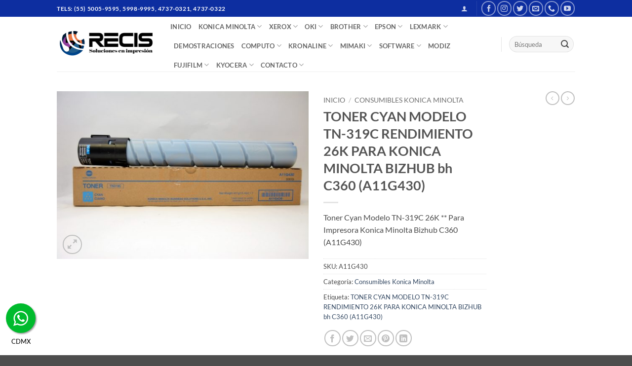

--- FILE ---
content_type: text/html; charset=UTF-8
request_url: https://www.recis.com.mx/producto/toner-cyan-modelo-tn-319c-rendimiento-26k-para-konica-minolta-bizhub-bh-c360-a11g430/
body_size: 143194
content:
<!DOCTYPE html><html lang="es" class="loading-site no-js"><head><meta charset="UTF-8" /><link rel="profile" href="http://gmpg.org/xfn/11" /><link rel="pingback" href="https://www.recis.com.mx/xmlrpc.php" /> <script>(function(html){html.className = html.className.replace(/\bno-js\b/,'js')})(document.documentElement);</script> <meta name='robots' content='index, follow, max-image-preview:large, max-snippet:-1, max-video-preview:-1' /><meta name="viewport" content="width=device-width, initial-scale=1" /><!-- <link media="all" href="https://www.recis.com.mx/wp-content/cache/autoptimize/css/autoptimize_1e111216b78d67f83af6ec3e1803526b.css" rel="stylesheet"> -->
<link rel="stylesheet" type="text/css" href="//www.recis.com.mx/wp-content/cache/wpfc-minified/rvf8431/68afo.css" media="all"/><title>TONER CYAN MODELO TN-319C RENDIMIENTO 26K PARA KONICA MINOLTA BIZHUB bh C360 (A11G430)</title><meta name="description" content="El uso de tinta y tóner original de konica en su impresora konica garantizará que las impresiones se entreguen con calidad uniforme." /><link rel="canonical" href="https://www.recis.com.mx/producto/toner-cyan-modelo-tn-319c-rendimiento-26k-para-konica-minolta-bizhub-bh-c360-a11g430/" /><meta property="og:locale" content="es_MX" /><meta property="og:type" content="product" /><meta property="og:title" content="TONER CYAN MODELO TN-319C RENDIMIENTO 26K PARA KONICA MINOLTA BIZHUB bh C360 (A11G430)" /><meta property="og:description" content="El uso de tinta y tóner original de konica en su impresora konica garantizará que las impresiones se entreguen con calidad uniforme." /><meta property="og:url" content="https://www.recis.com.mx/producto/toner-cyan-modelo-tn-319c-rendimiento-26k-para-konica-minolta-bizhub-bh-c360-a11g430/" /><meta property="og:site_name" content="Recis" /><meta property="article:modified_time" content="2025-09-17T23:31:12+00:00" /><meta property="og:image" content="https://www.recis.com.mx/wp-content/uploads/2021/05/TONER-CYAN-MODELO-TN-319C-RENDIMIENTO-26K-PARA-KONICA-MINOLTA-BIZHUB-bh-C360-A11G430.jpg" /><meta property="og:image:width" content="800" /><meta property="og:image:height" content="533" /><meta property="og:image:type" content="image/jpeg" /><meta name="twitter:card" content="summary_large_image" /><meta name="twitter:label1" content="Precio" /><meta name="twitter:data1" content="" /><meta name="twitter:label2" content="Disponibilidad" /><meta name="twitter:data2" content="Disponible" /> <script type="application/ld+json" class="yoast-schema-graph">{"@context":"https://schema.org","@graph":[{"@type":["WebPage","ItemPage"],"@id":"https://www.recis.com.mx/producto/toner-cyan-modelo-tn-319c-rendimiento-26k-para-konica-minolta-bizhub-bh-c360-a11g430/","url":"https://www.recis.com.mx/producto/toner-cyan-modelo-tn-319c-rendimiento-26k-para-konica-minolta-bizhub-bh-c360-a11g430/","name":"TONER CYAN MODELO TN-319C RENDIMIENTO 26K PARA KONICA MINOLTA BIZHUB bh C360 (A11G430)","isPartOf":{"@id":"https://www.recis.com.mx/#website"},"primaryImageOfPage":{"@id":"https://www.recis.com.mx/producto/toner-cyan-modelo-tn-319c-rendimiento-26k-para-konica-minolta-bizhub-bh-c360-a11g430/#primaryimage"},"image":{"@id":"https://www.recis.com.mx/producto/toner-cyan-modelo-tn-319c-rendimiento-26k-para-konica-minolta-bizhub-bh-c360-a11g430/#primaryimage"},"thumbnailUrl":"https://www.recis.com.mx/wp-content/uploads/2021/05/TONER-CYAN-MODELO-TN-319C-RENDIMIENTO-26K-PARA-KONICA-MINOLTA-BIZHUB-bh-C360-A11G430.jpg","description":"El uso de tinta y tóner original de konica en su impresora konica garantizará que las impresiones se entreguen con calidad uniforme.","breadcrumb":{"@id":"https://www.recis.com.mx/producto/toner-cyan-modelo-tn-319c-rendimiento-26k-para-konica-minolta-bizhub-bh-c360-a11g430/#breadcrumb"},"inLanguage":"es","potentialAction":{"@type":"BuyAction","target":"https://www.recis.com.mx/producto/toner-cyan-modelo-tn-319c-rendimiento-26k-para-konica-minolta-bizhub-bh-c360-a11g430/"}},{"@type":"ImageObject","inLanguage":"es","@id":"https://www.recis.com.mx/producto/toner-cyan-modelo-tn-319c-rendimiento-26k-para-konica-minolta-bizhub-bh-c360-a11g430/#primaryimage","url":"https://www.recis.com.mx/wp-content/uploads/2021/05/TONER-CYAN-MODELO-TN-319C-RENDIMIENTO-26K-PARA-KONICA-MINOLTA-BIZHUB-bh-C360-A11G430.jpg","contentUrl":"https://www.recis.com.mx/wp-content/uploads/2021/05/TONER-CYAN-MODELO-TN-319C-RENDIMIENTO-26K-PARA-KONICA-MINOLTA-BIZHUB-bh-C360-A11G430.jpg","width":800,"height":533},{"@type":"BreadcrumbList","@id":"https://www.recis.com.mx/producto/toner-cyan-modelo-tn-319c-rendimiento-26k-para-konica-minolta-bizhub-bh-c360-a11g430/#breadcrumb","itemListElement":[{"@type":"ListItem","position":1,"name":"Inicio","item":"https://www.recis.com.mx/"},{"@type":"ListItem","position":2,"name":"Shop","item":"https://www.recis.com.mx/shop/"},{"@type":"ListItem","position":3,"name":"TONER CYAN MODELO TN-319C RENDIMIENTO 26K PARA KONICA MINOLTA BIZHUB bh C360 (A11G430)"}]},{"@type":"WebSite","@id":"https://www.recis.com.mx/#website","url":"https://www.recis.com.mx/","name":"Recis","description":"Recis Distribuidor Autorizado Xerox, Oki, Epson, Brother, Hp, Samsung,","potentialAction":[{"@type":"SearchAction","target":{"@type":"EntryPoint","urlTemplate":"https://www.recis.com.mx/?s={search_term_string}"},"query-input":{"@type":"PropertyValueSpecification","valueRequired":true,"valueName":"search_term_string"}}],"inLanguage":"es"},{"@type":"ImageObject","inLanguage":"es","@id":"https://www.recis.com.mx/producto/toner-cyan-modelo-tn-319c-rendimiento-26k-para-konica-minolta-bizhub-bh-c360-a11g430/#local-main-organization-logo","url":"","contentUrl":"","caption":"Recis"}]}</script> <meta property="product:price:amount" content="0.00" /><meta property="product:price:currency" content="MXN" /><meta property="og:availability" content="instock" /><meta property="product:availability" content="instock" /><meta property="product:retailer_item_id" content="A11G430" /><meta property="product:condition" content="new" /><link rel='prefetch' href='https://www.recis.com.mx/wp-content/themes/flatsome/assets/js/flatsome.js?ver=e2eddd6c228105dac048' /><link rel='prefetch' href='https://www.recis.com.mx/wp-content/themes/flatsome/assets/js/chunk.slider.js?ver=3.20.3' /><link rel='prefetch' href='https://www.recis.com.mx/wp-content/themes/flatsome/assets/js/chunk.popups.js?ver=3.20.3' /><link rel='prefetch' href='https://www.recis.com.mx/wp-content/themes/flatsome/assets/js/chunk.tooltips.js?ver=3.20.3' /><link rel='prefetch' href='https://www.recis.com.mx/wp-content/themes/flatsome/assets/js/woocommerce.js?ver=1c9be63d628ff7c3ff4c' /><link rel="alternate" type="application/rss+xml" title="Recis &raquo; Feed" href="https://www.recis.com.mx/feed/" /><link rel="alternate" type="application/rss+xml" title="Recis &raquo; RSS de los comentarios" href="https://www.recis.com.mx/comments/feed/" /> <script type="text/javascript">window._nslDOMReady = (function () {
const executedCallbacks = new Set();
return function (callback) {
/**
* Third parties might dispatch DOMContentLoaded events, so we need to ensure that we only run our callback once!
*/
if (executedCallbacks.has(callback)) return;
const wrappedCallback = function () {
if (executedCallbacks.has(callback)) return;
executedCallbacks.add(callback);
callback();
};
if (document.readyState === "complete" || document.readyState === "interactive") {
wrappedCallback();
} else {
document.addEventListener("DOMContentLoaded", wrappedCallback);
}
};
})();</script><script type="text/javascript" src="https://www.recis.com.mx/wp-includes/js/jquery/jquery.min.js?ver=3.7.1" id="jquery-core-js"></script> <script type="text/javascript" src="https://www.recis.com.mx/wp-includes/js/jquery/jquery-migrate.min.js?ver=3.4.1" id="jquery-migrate-js"></script> <script type="text/javascript" src="https://www.recis.com.mx/wp-content/plugins/woocommerce/assets/js/jquery-blockui/jquery.blockUI.min.js?ver=2.7.0-wc.10.3.5" id="wc-jquery-blockui-js" data-wp-strategy="defer"></script> <script type="text/javascript" id="wc-add-to-cart-js-extra">var wc_add_to_cart_params = {"ajax_url":"\/wp-admin\/admin-ajax.php","wc_ajax_url":"\/?wc-ajax=%%endpoint%%","i18n_view_cart":"Ver carrito","cart_url":"https:\/\/www.recis.com.mx\/cart-2\/","is_cart":"","cart_redirect_after_add":"no"};</script> <script type="text/javascript" src="https://www.recis.com.mx/wp-content/plugins/woocommerce/assets/js/frontend/add-to-cart.min.js?ver=10.3.5" id="wc-add-to-cart-js" defer="defer" data-wp-strategy="defer"></script> <script type="text/javascript" src="https://www.recis.com.mx/wp-content/plugins/woocommerce/assets/js/photoswipe/photoswipe.min.js?ver=4.1.1-wc.10.3.5" id="wc-photoswipe-js" defer="defer" data-wp-strategy="defer"></script> <script type="text/javascript" src="https://www.recis.com.mx/wp-content/plugins/woocommerce/assets/js/photoswipe/photoswipe-ui-default.min.js?ver=4.1.1-wc.10.3.5" id="wc-photoswipe-ui-default-js" defer="defer" data-wp-strategy="defer"></script> <script type="text/javascript" id="wc-single-product-js-extra">var wc_single_product_params = {"i18n_required_rating_text":"Por favor elige una puntuaci\u00f3n","i18n_rating_options":["1 of 5 stars","2 of 5 stars","3 of 5 stars","4 of 5 stars","5 of 5 stars"],"i18n_product_gallery_trigger_text":"View full-screen image gallery","review_rating_required":"yes","flexslider":{"rtl":false,"animation":"slide","smoothHeight":true,"directionNav":false,"controlNav":"thumbnails","slideshow":false,"animationSpeed":500,"animationLoop":false,"allowOneSlide":false},"zoom_enabled":"","zoom_options":[],"photoswipe_enabled":"1","photoswipe_options":{"shareEl":false,"closeOnScroll":false,"history":false,"hideAnimationDuration":0,"showAnimationDuration":0},"flexslider_enabled":""};</script> <script type="text/javascript" src="https://www.recis.com.mx/wp-content/plugins/woocommerce/assets/js/frontend/single-product.min.js?ver=10.3.5" id="wc-single-product-js" defer="defer" data-wp-strategy="defer"></script> <script type="text/javascript" src="https://www.recis.com.mx/wp-content/plugins/woocommerce/assets/js/js-cookie/js.cookie.min.js?ver=2.1.4-wc.10.3.5" id="wc-js-cookie-js" data-wp-strategy="defer"></script> <link rel="https://api.w.org/" href="https://www.recis.com.mx/wp-json/" /><link rel="alternate" title="JSON" type="application/json" href="https://www.recis.com.mx/wp-json/wp/v2/product/21529" /><link rel="EditURI" type="application/rsd+xml" title="RSD" href="https://www.recis.com.mx/xmlrpc.php?rsd" /><meta name="generator" content="WordPress 6.8.3" /><meta name="generator" content="WooCommerce 10.3.5" /><link rel='shortlink' href='https://www.recis.com.mx/?p=21529' /><link rel="alternate" title="oEmbed (JSON)" type="application/json+oembed" href="https://www.recis.com.mx/wp-json/oembed/1.0/embed?url=https%3A%2F%2Fwww.recis.com.mx%2Fproducto%2Ftoner-cyan-modelo-tn-319c-rendimiento-26k-para-konica-minolta-bizhub-bh-c360-a11g430%2F" /><link rel="alternate" title="oEmbed (XML)" type="text/xml+oembed" href="https://www.recis.com.mx/wp-json/oembed/1.0/embed?url=https%3A%2F%2Fwww.recis.com.mx%2Fproducto%2Ftoner-cyan-modelo-tn-319c-rendimiento-26k-para-konica-minolta-bizhub-bh-c360-a11g430%2F&#038;format=xml" /><meta name="theme-color" content="#083bac"><link rel="canonical" href="https://www.recis.com.mx"/><link rel="alternate" href="https://www.recis.com.mx/" hreflang="es-mx"/> <noscript><style>.woocommerce-product-gallery{ opacity: 1 !important; }</style></noscript><link rel="icon" href="https://www.recis.com.mx/wp-content/uploads/2022/08/recis-distribuidor-oki-xerox-hp-epson-brother-lexmark-samsung-sharp-toshiba..ico" sizes="32x32" /><link rel="icon" href="https://www.recis.com.mx/wp-content/uploads/2022/08/recis-distribuidor-oki-xerox-hp-epson-brother-lexmark-samsung-sharp-toshiba..ico" sizes="192x192" /><link rel="apple-touch-icon" href="https://www.recis.com.mx/wp-content/uploads/2022/08/recis-distribuidor-oki-xerox-hp-epson-brother-lexmark-samsung-sharp-toshiba..ico" /><meta name="msapplication-TileImage" content="https://www.recis.com.mx/wp-content/uploads/2022/08/recis-distribuidor-oki-xerox-hp-epson-brother-lexmark-samsung-sharp-toshiba..ico" /><style id="custom-css" type="text/css">:root {--primary-color: #446084;--fs-color-primary: #446084;--fs-color-secondary: #C05530;--fs-color-success: #627D47;--fs-color-alert: #b20000;--fs-color-base: #4a4a4a;--fs-experimental-link-color: #334862;--fs-experimental-link-color-hover: #111;}.tooltipster-base {--tooltip-color: #fff;--tooltip-bg-color: #000;}.off-canvas-right .mfp-content, .off-canvas-left .mfp-content {--drawer-width: 300px;}.off-canvas .mfp-content.off-canvas-cart {--drawer-width: 360px;}.header-main{height: 111px}#logo img{max-height: 111px}#logo{width:200px;}.header-bottom{min-height: 55px}.header-top{min-height: 34px}.transparent .header-main{height: 265px}.transparent #logo img{max-height: 265px}.has-transparent + .page-title:first-of-type,.has-transparent + #main > .page-title,.has-transparent + #main > div > .page-title,.has-transparent + #main .page-header-wrapper:first-of-type .page-title{padding-top: 295px;}.header.show-on-scroll,.stuck .header-main{height:118px!important}.stuck #logo img{max-height: 118px!important}.search-form{ width: 71%;}.header-bottom {background-color: #f1f1f1}.top-bar-nav > li > a{line-height: 16px }.header-main .nav > li > a{line-height: 16px }.stuck .header-main .nav > li > a{line-height: 11px }@media (max-width: 549px) {.header-main{height: 70px}#logo img{max-height: 70px}}.header-top{background-color:#0d2ea0!important;}body{font-family: Lato, sans-serif;}body {font-weight: 400;font-style: normal;}.nav > li > a {font-family: Lato, sans-serif;}.mobile-sidebar-levels-2 .nav > li > ul > li > a {font-family: Lato, sans-serif;}.nav > li > a,.mobile-sidebar-levels-2 .nav > li > ul > li > a {font-weight: 700;font-style: normal;}h1,h2,h3,h4,h5,h6,.heading-font, .off-canvas-center .nav-sidebar.nav-vertical > li > a{font-family: Lato, sans-serif;}h1,h2,h3,h4,h5,h6,.heading-font,.banner h1,.banner h2 {font-weight: 700;font-style: normal;}.alt-font{font-family: "Dancing Script", sans-serif;}.alt-font {font-weight: 400!important;font-style: normal!important;}.shop-page-title.featured-title .title-bg{ background-image: url(https://www.recis.com.mx/wp-content/uploads/2021/05/TONER-CYAN-MODELO-TN-319C-RENDIMIENTO-26K-PARA-KONICA-MINOLTA-BIZHUB-bh-C360-A11G430.jpg)!important;}@media screen and (min-width: 550px){.products .box-vertical .box-image{min-width: 300px!important;width: 300px!important;}}.nav-vertical-fly-out > li + li {border-top-width: 1px; border-top-style: solid;}.label-new.menu-item > a:after{content:"New";}.label-hot.menu-item > a:after{content:"Hot";}.label-sale.menu-item > a:after{content:"Sale";}.label-popular.menu-item > a:after{content:"Popular";}</style><style type="text/css" id="wp-custom-css">/*=======Codigo css para google maps solo faltaria agregar el iframe donde deseas=======*/
.google-maps{
position: relative;
padding-bottom: 75%;
height: 0;
overflow: hidden;
}
.google-maps iframe{
position: absolute;
top: 0;
left: 0;
width: 100% !important;
height: 100% !important;
}
.google-maps5{
position: relative;
padding-bottom: 40%;
height: 0; 
overflow: hidden;
}
.google-maps5 iframe{
position: absolute;
top: 0;
left: 0;
width: 100% !important;
height: 100% !important;
}
.google-maps2{
position: relative;
padding-bottom: 40%;
height: 0; 
overflow: hidden;
}
.google-maps2 iframe{
position: absolute;
top: 0;
left: 0;
width: 100% !important;
height: 100% !important;
}
/*WhatssApp 1*/
.float{
position:fixed;
width:60px;
height:60px;
bottom:45px;
left:12px;
background-color:#00bb2d;
color:#FFF;
border-radius:50px;
text-align:center;
font-size:35px;
box-shadow: 2px 2px 3px #999;
z-index:150;
}
.my-float{
margin-top:13px;
}
.city1{
font-size: 13px;
margin-top: 10px;
color: #000;
}
/*WhatssApp 3
.float3{
position:fixed;
width:60px;
height:60px;
bottom:45px;
right:12px;
background-color:#00bb2d;
color:#FFF;
border-radius:50px;
text-align:center;
font-size:35px;
box-shadow: 2px 2px 3px #999;
z-index:150;
}
.my-float3{
margin-top:13px;
}
.city3{
font-size: 13px;
margin-top: 10px;
color: #000;
}
*/
/*Begin Hide GTX Ads*/
.page-id-21947 .header-main {
display: none;
}
.page-id-21947 ol, ul { 
list-style-image: url("https://www.recis.com.mx/wp-content/uploads/2021/07/flecha-correcta..png");
}
/*Finish Hide GTX Ads*/
/*Escondemos recaptcha*/
.grecaptcha-badge { 
visibility: hidden;
}
.page-id-21947 .grecaptcha-badge {
visibility: visible !important;
}
.page-id-17960  .grecaptcha-badge {
visibility: visible !important;
}
.page-id-20197 .grecaptcha-badge {
visibility: visible !important;
}
/*Escondemos recaptcha*/
/*Esconder productos relacionados de gtc pro*/
.page-id-21149.related.products{
display: none !important;
}</style></head><body class="wp-singular product-template-default single single-product postid-21529 wp-theme-flatsome wp-child-theme-flatsome-child theme-flatsome woocommerce woocommerce-page woocommerce-no-js lightbox nav-dropdown-has-arrow nav-dropdown-has-shadow nav-dropdown-has-border catalog-mode"> <a class="skip-link screen-reader-text" href="#main">Skip to content</a><div id="wrapper"><header id="header" class="header has-sticky sticky-jump"><div class="header-wrapper"><div id="top-bar" class="header-top hide-for-sticky nav-dark"><div class="flex-row container"><div class="flex-col hide-for-medium flex-left"><ul class="nav nav-left medium-nav-center nav-small  nav-divided"><li class="html custom html_topbar_left"><strong class="uppercase">Tels: (55) 5005-9595, 5998-9995, 4737-0321, 4737-0322</strong></li></ul></div><div class="flex-col hide-for-medium flex-center"><ul class="nav nav-center nav-small  nav-divided"></ul></div><div class="flex-col hide-for-medium flex-right"><ul class="nav top-bar-nav nav-right nav-small  nav-divided"><li class="account-item has-icon"> <a href="https://www.recis.com.mx/my-account/" class="nav-top-link nav-top-not-logged-in is-small" title="Acceder" role="button" data-open="#login-form-popup" aria-label="Acceder" aria-controls="login-form-popup" aria-expanded="false" aria-haspopup="dialog" data-flatsome-role-button> <i class="icon-user" aria-hidden="true"></i> </a></li><li class="header-divider"></li><li class="html header-social-icons ml-0"><div class="social-icons follow-icons" ><a href="https://www.facebook.com/recismexico/" target="_blank" data-label="Facebook" class="icon button circle is-outline tooltip facebook" title="Follow on Facebook" aria-label="Follow on Facebook" rel="noopener nofollow"><i class="icon-facebook" aria-hidden="true"></i></a><a href="https://www.instagram.com/recismexico/" target="_blank" data-label="Instagram" class="icon button circle is-outline tooltip instagram" title="Follow on Instagram" aria-label="Follow on Instagram" rel="noopener nofollow"><i class="icon-instagram" aria-hidden="true"></i></a><a href="https://twitter.com/ventas80001199" data-label="Twitter" target="_blank" class="icon button circle is-outline tooltip twitter" title="Follow on Twitter" aria-label="Follow on Twitter" rel="noopener nofollow"><i class="icon-twitter" aria-hidden="true"></i></a><a href="mailto:ventas@recis.com.mx" data-label="E-mail" target="_blank" class="icon button circle is-outline tooltip email" title="Send us an email" aria-label="Send us an email" rel="nofollow noopener"><i class="icon-envelop" aria-hidden="true"></i></a><a href="tel:5550059595" data-label="Phone" target="_blank" class="icon button circle is-outline tooltip phone" title="Call us" aria-label="Call us" rel="nofollow noopener"><i class="icon-phone" aria-hidden="true"></i></a><a href="https://www.youtube.com/channel/UCzRWvGefwSEPfSD2nTkuSbQ" data-label="YouTube" target="_blank" class="icon button circle is-outline tooltip youtube" title="Follow on YouTube" aria-label="Follow on YouTube" rel="noopener nofollow"><i class="icon-youtube" aria-hidden="true"></i></a></div></li></ul></div><div class="flex-col show-for-medium flex-grow"><ul class="nav nav-center nav-small mobile-nav  nav-divided"><li class="html custom html_topbar_left"><strong class="uppercase">Tels: (55) 5005-9595, 5998-9995, 4737-0321, 4737-0322</strong></li></ul></div></div></div><div id="masthead" class="header-main "><div class="header-inner flex-row container logo-left medium-logo-center" role="navigation"><div id="logo" class="flex-col logo"> <a href="https://www.recis.com.mx/" title="Recis - Recis Distribuidor Autorizado Xerox, Oki, Epson, Brother, Hp, Samsung," rel="home"> <img width="201" height="71" src="https://www.recis.com.mx/wp-content/uploads/2022/08/Recis-Distribuidor-Autorizado-Xerox-Brother-Lexmark-Oki-Epson-Hp-Sharp-Canon..png" class="header_logo header-logo" alt="Recis"/><img  width="201" height="71" src="https://www.recis.com.mx/wp-content/uploads/2022/08/Recis-Distribuidor-Autorizado-Xerox-Brother-Lexmark-Oki-Epson-Hp-Sharp-Canon..png" class="header-logo-dark" alt="Recis"/></a></div><div class="flex-col show-for-medium flex-left"><ul class="mobile-nav nav nav-left "><li class="nav-icon has-icon"> <a href="#" class="is-small" data-open="#main-menu" data-pos="left" data-bg="main-menu-overlay" role="button" aria-label="Menu" aria-controls="main-menu" aria-expanded="false" aria-haspopup="dialog" data-flatsome-role-button> <i class="icon-menu" aria-hidden="true"></i> </a></li></ul></div><div class="flex-col hide-for-medium flex-left
flex-grow"><ul class="header-nav header-nav-main nav nav-left  nav-uppercase" ><li id="menu-item-20448" class="menu-item menu-item-type-custom menu-item-object-custom menu-item-home menu-item-20448 menu-item-design-default"><a href="https://www.recis.com.mx/" class="nav-top-link">INICIO</a></li><li id="menu-item-21170" class="menu-item menu-item-type-custom menu-item-object-custom menu-item-has-children menu-item-21170 menu-item-design-default has-dropdown"><a href="#" class="nav-top-link" aria-expanded="false" aria-haspopup="menu">Konica Minolta<i class="icon-angle-down" aria-hidden="true"></i></a><ul class="sub-menu nav-dropdown nav-dropdown-default"><li id="menu-item-21804" class="menu-item menu-item-type-taxonomy menu-item-object-product_cat menu-item-21804"><a href="https://www.recis.com.mx/categoria/impresoras-konica-minolta-a-color/">Impresoras a Color</a></li><li id="menu-item-21814" class="menu-item menu-item-type-taxonomy menu-item-object-product_cat menu-item-21814"><a href="https://www.recis.com.mx/categoria/impresoras-konica-minolta-blanco-y-negro/">Impresoras Konica Minolta Blanco y Negro</a></li><li id="menu-item-21805" class="menu-item menu-item-type-taxonomy menu-item-object-product_cat menu-item-21805"><a href="https://www.recis.com.mx/categoria/multifuncionales-konica-minolta-a-color/">Multifuncionales a Color</a></li><li id="menu-item-21815" class="menu-item menu-item-type-custom menu-item-object-custom menu-item-21815"><a href="https://www.recis.com.mx/categoria/multifuncionales-konica-minolta-monocromaticas/">Multifuncionales Konica Minolta Blanco y Negro</a></li><li id="menu-item-21891" class="menu-item menu-item-type-taxonomy menu-item-object-product_cat menu-item-21891"><a href="https://www.recis.com.mx/categoria/prensas-digitales-konica-minolta-a-color/">Prensas Digitales Konica Minolta a Color</a></li><li id="menu-item-21890" class="menu-item menu-item-type-taxonomy menu-item-object-product_cat menu-item-21890"><a href="https://www.recis.com.mx/categoria/prensas-digitales-konica-minolta-monocromaticas/">Prensas Digitales Konica Minolta Monocromáticas</a></li><li id="menu-item-23365" class="menu-item menu-item-type-taxonomy menu-item-object-product_cat menu-item-23365"><a href="https://www.recis.com.mx/categoria/impresoras-industriales-konica-minolta/">Impresoras Industriales Konica Minolta</a></li><li id="menu-item-21799" class="menu-item menu-item-type-taxonomy menu-item-object-product_cat current-product-ancestor current-menu-parent current-product-parent menu-item-21799 active"><a href="https://www.recis.com.mx/categoria/consumibles-konica-minolta/">Consumibles</a></li><li id="menu-item-23398" class="menu-item menu-item-type-post_type menu-item-object-page menu-item-23398"><a href="https://www.recis.com.mx/lista-consumibles-konica-minolta-2024-2025/">LISTA CONSUMIBLES 2024-2025</a></li></ul></li><li id="menu-item-20369" class="menu-item menu-item-type-custom menu-item-object-custom menu-item-has-children menu-item-20369 menu-item-design-default has-dropdown"><a href="#" class="nav-top-link" aria-expanded="false" aria-haspopup="menu">XEROX<i class="icon-angle-down" aria-hidden="true"></i></a><ul class="sub-menu nav-dropdown nav-dropdown-default"><li id="menu-item-20371" class="menu-item menu-item-type-taxonomy menu-item-object-product_cat menu-item-20371"><a href="https://www.recis.com.mx/categoria/impresoras-xerox-a-color/" title="Impresoras xerox a color">IMPRESORAS A COLOR</a></li><li id="menu-item-20372" class="menu-item menu-item-type-taxonomy menu-item-object-product_cat menu-item-20372"><a href="https://www.recis.com.mx/categoria/impresoras-xerox-monocromaticas/" title="Impresoras xerox monocromáticas">IMPRESORAS MONOCROMÁTICAS</a></li><li id="menu-item-20373" class="menu-item menu-item-type-taxonomy menu-item-object-product_cat menu-item-20373"><a href="https://www.recis.com.mx/categoria/multifuncionales-xerox-a-color/" title="Multifuncionales Xerox a Color">MULTIFUNCIONALES A COLOR</a></li><li id="menu-item-20374" class="menu-item menu-item-type-taxonomy menu-item-object-product_cat menu-item-20374"><a href="https://www.recis.com.mx/categoria/multifuncionales-xerox-monocromaticos/" title="Multifuncionales Xerox Monocromáticos">MULTIFUNCIONALES MONOCROMÁTICOS</a></li><li id="menu-item-20405" class="menu-item menu-item-type-taxonomy menu-item-object-product_cat menu-item-20405"><a href="https://www.recis.com.mx/categoria/escaneres-xerox/">ESCÁNERES XEROX</a></li><li id="menu-item-20370" class="menu-item menu-item-type-taxonomy menu-item-object-product_cat menu-item-20370"><a href="https://www.recis.com.mx/categoria/consumibles-xerox/">CONSUMIBLES XEROX</a></li><li id="menu-item-22205" class="menu-item menu-item-type-post_type menu-item-object-page menu-item-22205"><a href="https://www.recis.com.mx/refacciones-xerox/">REFACCIONES XEROX</a></li></ul></li><li id="menu-item-20382" class="menu-item menu-item-type-custom menu-item-object-custom menu-item-has-children menu-item-20382 menu-item-design-default has-dropdown"><a href="#" class="nav-top-link" aria-expanded="false" aria-haspopup="menu">OKI<i class="icon-angle-down" aria-hidden="true"></i></a><ul class="sub-menu nav-dropdown nav-dropdown-default"><li id="menu-item-20378" class="menu-item menu-item-type-taxonomy menu-item-object-product_cat menu-item-20378"><a href="https://www.recis.com.mx/categoria/impresoras-oki-a-color/">IMPRESORAS A COLOR</a></li><li id="menu-item-20379" class="menu-item menu-item-type-taxonomy menu-item-object-product_cat menu-item-20379"><a href="https://www.recis.com.mx/categoria/impresoras-oki-monocromaticas/">IMPRESORAS MONOCROMÁTICAS</a></li><li id="menu-item-20380" class="menu-item menu-item-type-taxonomy menu-item-object-product_cat menu-item-20380"><a href="https://www.recis.com.mx/categoria/multifuncionales-oki-a-color/">MULTIFUNCIONALES A COLOR</a></li><li id="menu-item-20381" class="menu-item menu-item-type-taxonomy menu-item-object-product_cat menu-item-20381"><a href="https://www.recis.com.mx/categoria/multifuncionales-oki-monocromaticos/">MULTIFUNCIONALES MONOCROMÁTICOS</a></li><li id="menu-item-20376" class="menu-item menu-item-type-taxonomy menu-item-object-product_cat menu-item-20376"><a href="https://www.recis.com.mx/categoria/impresoras-de-transferencia-textil-oki/">IMPRESORAS DE TRANSFERENCIA TEXTIL</a></li><li id="menu-item-20377" class="menu-item menu-item-type-taxonomy menu-item-object-product_cat menu-item-20377"><a href="https://www.recis.com.mx/categoria/impresoras-matriz-de-puntos-oki/">IMPRESORAS MATRIZ DE PUNTOS</a></li><li id="menu-item-20457" class="menu-item menu-item-type-custom menu-item-object-custom menu-item-20457"><a href="https://www.recis.com.mx/categoria/etiquetadoras-oki/">ETIQUETADORAS OKI</a></li><li id="menu-item-20375" class="menu-item menu-item-type-taxonomy menu-item-object-product_cat menu-item-20375"><a href="https://www.recis.com.mx/categoria/consumibles-oki/">CONSUMIBLES OKI</a></li></ul></li><li id="menu-item-20385" class="menu-item menu-item-type-custom menu-item-object-custom menu-item-has-children menu-item-20385 menu-item-design-default has-dropdown"><a href="#" class="nav-top-link" aria-expanded="false" aria-haspopup="menu">BROTHER<i class="icon-angle-down" aria-hidden="true"></i></a><ul class="sub-menu nav-dropdown nav-dropdown-default"><li id="menu-item-20383" class="menu-item menu-item-type-taxonomy menu-item-object-product_cat menu-item-20383"><a href="https://www.recis.com.mx/categoria/impresoras-textiles-brother/">IMPRESORAS TEXTILES</a></li><li id="menu-item-23021" class="menu-item menu-item-type-taxonomy menu-item-object-product_cat menu-item-23021"><a href="https://www.recis.com.mx/categoria/multifuncionales-monocromaticos-brother/">MULTIFUNCIONALES MONOCROMATICOS</a></li><li id="menu-item-20384" class="menu-item menu-item-type-taxonomy menu-item-object-product_cat menu-item-20384"><a href="https://www.recis.com.mx/categoria/maquinas-de-coser-brother/">MAQUINAS DE COSER</a></li><li id="menu-item-22323" class="menu-item menu-item-type-taxonomy menu-item-object-product_cat menu-item-22323"><a href="https://www.recis.com.mx/categoria/bordadoras-brother/">BORDADORAS</a></li><li id="menu-item-20594" class="menu-item menu-item-type-post_type menu-item-object-page menu-item-20594"><a href="https://www.recis.com.mx/plotter-de-corte-brother-scanncut/">PLOTTERS BROTHER SCANNCUT</a></li><li id="menu-item-20670" class="menu-item menu-item-type-taxonomy menu-item-object-product_cat menu-item-20670"><a href="https://www.recis.com.mx/categoria/accesorios-para-plotters-brother-scanncut/">ACCESORIOS SCANNCUT</a></li><li id="menu-item-22083" class="menu-item menu-item-type-taxonomy menu-item-object-product_cat menu-item-22083"><a href="https://www.recis.com.mx/categoria/consumibles-brother-gtx-pro/">CONSUMIBLES GTX PRO</a></li><li id="menu-item-22425" class="menu-item menu-item-type-taxonomy menu-item-object-product_cat menu-item-22425"><a href="https://www.recis.com.mx/categoria/accesorios-gtx-pro/">ACCESORIOS GTX PRO</a></li><li id="menu-item-23077" class="menu-item menu-item-type-taxonomy menu-item-object-product_cat menu-item-23077"><a href="https://www.recis.com.mx/categoria/refacciones-gtx/">REFACCIONES GTX</a></li></ul></li><li id="menu-item-20386" class="menu-item menu-item-type-custom menu-item-object-custom menu-item-has-children menu-item-20386 menu-item-design-default has-dropdown"><a href="#" class="nav-top-link" aria-expanded="false" aria-haspopup="menu">EPSON<i class="icon-angle-down" aria-hidden="true"></i></a><ul class="sub-menu nav-dropdown nav-dropdown-default"><li id="menu-item-20390" class="menu-item menu-item-type-custom menu-item-object-custom menu-item-has-children menu-item-20390 nav-dropdown-col"><a href="#">IMPRESORAS</a><ul class="sub-menu nav-column nav-dropdown-default"><li id="menu-item-20392" class="menu-item menu-item-type-taxonomy menu-item-object-product_cat menu-item-20392"><a href="https://www.recis.com.mx/categoria/epson-impresoras-matriciales/" title="Epson  Impresoras Matriciales">Impresoras Matriciales</a></li><li id="menu-item-20387" class="menu-item menu-item-type-taxonomy menu-item-object-product_cat menu-item-20387"><a href="https://www.recis.com.mx/categoria/disk-producer/">Impresoras de discos</a></li><li id="menu-item-20402" class="menu-item menu-item-type-taxonomy menu-item-object-product_cat menu-item-20402"><a href="https://www.recis.com.mx/categoria/impresoras-de-etiquetas/">Impresoras de Etiquetas</a></li><li id="menu-item-20397" class="menu-item menu-item-type-taxonomy menu-item-object-product_cat menu-item-20397"><a href="https://www.recis.com.mx/categoria/impresoras-epson-l/">Epson L</a></li><li id="menu-item-20403" class="menu-item menu-item-type-taxonomy menu-item-object-product_cat menu-item-20403"><a href="https://www.recis.com.mx/categoria/picturemate/">PictureMate</a></li><li id="menu-item-20404" class="menu-item menu-item-type-taxonomy menu-item-object-product_cat menu-item-20404"><a href="https://www.recis.com.mx/categoria/plotters-epson-surecolor/">Plotters Epson SureColor</a></li><li id="menu-item-20406" class="menu-item menu-item-type-taxonomy menu-item-object-product_cat menu-item-20406"><a href="https://www.recis.com.mx/categoria/impresoras-epson-workforce/">Impresoras Epson WorkForce</a></li><li id="menu-item-20425" class="menu-item menu-item-type-taxonomy menu-item-object-product_cat menu-item-20425"><a href="https://www.recis.com.mx/categoria/impresoras-textiles-epson/">Impresoras Textiles Epson</a></li></ul></li><li id="menu-item-20389" class="menu-item menu-item-type-custom menu-item-object-custom menu-item-has-children menu-item-20389 nav-dropdown-col"><a href="#">ESCÁNERES</a><ul class="sub-menu nav-column nav-dropdown-default"><li id="menu-item-20388" class="menu-item menu-item-type-taxonomy menu-item-object-product_cat menu-item-20388"><a href="https://www.recis.com.mx/categoria/epson-escaneres-workforce/" title="Epson Escaneres WorkForce">Escáneres WorkForce</a></li><li id="menu-item-20391" class="menu-item menu-item-type-taxonomy menu-item-object-product_cat menu-item-20391"><a href="https://www.recis.com.mx/categoria/epson-expression/" title="Epson Expression">Escáneres Expression</a></li></ul></li><li id="menu-item-20393" class="menu-item menu-item-type-custom menu-item-object-custom menu-item-has-children menu-item-20393 nav-dropdown-col"><a href="#">MULTIFUNCIONALES</a><ul class="sub-menu nav-column nav-dropdown-default"><li id="menu-item-20400" class="menu-item menu-item-type-taxonomy menu-item-object-product_cat menu-item-20400"><a href="https://www.recis.com.mx/categoria/epson-xp/">Epson XP</a></li><li id="menu-item-20401" class="menu-item menu-item-type-taxonomy menu-item-object-product_cat menu-item-20401"><a href="https://www.recis.com.mx/categoria/multifuncionales-epson-l/">Epson L</a></li></ul></li><li id="menu-item-20395" class="menu-item menu-item-type-custom menu-item-object-custom menu-item-has-children menu-item-20395 nav-dropdown-col"><a href="#">PUNTO DE VENTA</a><ul class="sub-menu nav-column nav-dropdown-default"><li id="menu-item-20394" class="menu-item menu-item-type-taxonomy menu-item-object-product_cat menu-item-20394"><a href="https://www.recis.com.mx/categoria/escaneres-de-cheques/">Escáneres de cheques</a></li><li id="menu-item-20396" class="menu-item menu-item-type-taxonomy menu-item-object-product_cat menu-item-20396"><a href="https://www.recis.com.mx/categoria/impresoras-de-recibos/">Impresoras de recibos</a></li><li id="menu-item-20398" class="menu-item menu-item-type-taxonomy menu-item-object-product_cat menu-item-20398"><a href="https://www.recis.com.mx/categoria/impresoras-hibridas/">Impresoras Híbridas</a></li><li id="menu-item-20399" class="menu-item menu-item-type-taxonomy menu-item-object-product_cat menu-item-20399"><a href="https://www.recis.com.mx/categoria/impresoras-matriciales/">Impresoras Matriciales</a></li></ul></li><li id="menu-item-20407" class="menu-item menu-item-type-taxonomy menu-item-object-product_cat menu-item-20407"><a href="https://www.recis.com.mx/categoria/consumibles-epson/">CONSUMIBLES EPSON</a></li></ul></li><li id="menu-item-20416" class="menu-item menu-item-type-custom menu-item-object-custom menu-item-has-children menu-item-20416 menu-item-design-default has-dropdown"><a href="#" class="nav-top-link" aria-expanded="false" aria-haspopup="menu">LEXMARK<i class="icon-angle-down" aria-hidden="true"></i></a><ul class="sub-menu nav-dropdown nav-dropdown-default"><li id="menu-item-20417" class="menu-item menu-item-type-taxonomy menu-item-object-product_cat menu-item-20417"><a href="https://www.recis.com.mx/categoria/impresoras-lexmark-monocromaticas/" title="Impresoras Lexmark Monocromáticas">IMPRESORAS MONOCROMÁTICAS</a></li><li id="menu-item-20420" class="menu-item menu-item-type-post_type menu-item-object-page menu-item-20420"><a href="https://www.recis.com.mx/refacciones-lexmark/">REFACCIONES LEXMARK</a></li></ul></li><li id="menu-item-20413" class="menu-item menu-item-type-post_type menu-item-object-page menu-item-20413 menu-item-design-default"><a href="https://www.recis.com.mx/equipos-en-demostracion/" title="DEMOSTRACIÓN DE IMPRESORAS OKI" class="nav-top-link">DEMOSTRACIONES</a></li><li id="menu-item-20429" class="menu-item menu-item-type-custom menu-item-object-custom menu-item-has-children menu-item-20429 menu-item-design-default has-dropdown"><a href="#" class="nav-top-link" aria-expanded="false" aria-haspopup="menu">COMPUTO<i class="icon-angle-down" aria-hidden="true"></i></a><ul class="sub-menu nav-dropdown nav-dropdown-default"><li id="menu-item-20419" class="menu-item menu-item-type-taxonomy menu-item-object-product_cat menu-item-20419"><a href="https://www.recis.com.mx/categoria/cargadores/">CARGADORES</a></li><li id="menu-item-20418" class="menu-item menu-item-type-taxonomy menu-item-object-product_cat menu-item-20418"><a href="https://www.recis.com.mx/categoria/baterias/">BATERÍAS</a></li><li id="menu-item-20415" class="menu-item menu-item-type-post_type menu-item-object-page menu-item-20415"><a href="https://www.recis.com.mx/__trashed/" title="REFACCIONES DE COMPUTADORAS">PROCESADORES</a></li></ul></li><li id="menu-item-21011" class="menu-item menu-item-type-custom menu-item-object-custom menu-item-has-children menu-item-21011 menu-item-design-default has-dropdown"><a href="#" class="nav-top-link" aria-expanded="false" aria-haspopup="menu">Kronaline<i class="icon-angle-down" aria-hidden="true"></i></a><ul class="sub-menu nav-dropdown nav-dropdown-default"><li id="menu-item-21012" class="menu-item menu-item-type-custom menu-item-object-custom menu-item-has-children menu-item-21012 nav-dropdown-col"><a href="#">Papeles Bond</a><ul class="sub-menu nav-column nav-dropdown-default"><li id="menu-item-21005" class="menu-item menu-item-type-taxonomy menu-item-object-product_cat menu-item-21005"><a href="https://www.recis.com.mx/categoria/papeles-bond-precision-kronaline/">Papeles Bond Precision Kronaline</a></li><li id="menu-item-21006" class="menu-item menu-item-type-taxonomy menu-item-object-product_cat menu-item-21006"><a href="https://www.recis.com.mx/categoria/papeles-bond-premier-kronaline/">Papeles Bond Premier Kronaline</a></li><li id="menu-item-21007" class="menu-item menu-item-type-taxonomy menu-item-object-product_cat menu-item-21007"><a href="https://www.recis.com.mx/categoria/papeles-bond-prime-white-kronaline/">Papeles Bond Prime White Kronaline</a></li></ul></li><li id="menu-item-21013" class="menu-item menu-item-type-custom menu-item-object-custom menu-item-has-children menu-item-21013 nav-dropdown-col"><a href="#">Papel Laminado</a><ul class="sub-menu nav-column nav-dropdown-default"><li id="menu-item-21000" class="menu-item menu-item-type-taxonomy menu-item-object-product_cat menu-item-21000"><a href="https://www.recis.com.mx/categoria/laminado-termico-pelicula-polyester-kronaline/">Laminado Termico Pelicula Polyester Kronaline</a></li><li id="menu-item-21001" class="menu-item menu-item-type-taxonomy menu-item-object-product_cat menu-item-21001"><a href="https://www.recis.com.mx/categoria/laminado-termico-pelicula-polypropileno-kronaline/">Laminado Termico Pelicula Polypropileno Kronaline</a></li></ul></li><li id="menu-item-21014" class="menu-item menu-item-type-custom menu-item-object-custom menu-item-has-children menu-item-21014 nav-dropdown-col"><a href="#">Otros</a><ul class="sub-menu nav-column nav-dropdown-default"><li id="menu-item-21004" class="menu-item menu-item-type-taxonomy menu-item-object-product_cat menu-item-21004"><a href="https://www.recis.com.mx/categoria/papeles-autoadheribles-kronaline/">Papeles Autoadheribles Kronaline</a></li><li id="menu-item-21008" class="menu-item menu-item-type-taxonomy menu-item-object-product_cat menu-item-21008"><a href="https://www.recis.com.mx/categoria/papeles-fotograficos-kronaline/">Papeles Fotograficos Kronaline</a></li><li id="menu-item-21002" class="menu-item menu-item-type-taxonomy menu-item-object-product_cat menu-item-21002"><a href="https://www.recis.com.mx/categoria/papel-calca-natural-kronaline/">Papel Calca Natural Kronaline</a></li><li id="menu-item-21010" class="menu-item menu-item-type-taxonomy menu-item-object-product_cat menu-item-21010"><a href="https://www.recis.com.mx/categoria/papeles-tanslucidos-vellum-kronaline/">Papeles Tanslucidos Vellum Kronaline</a></li><li id="menu-item-21009" class="menu-item menu-item-type-taxonomy menu-item-object-product_cat menu-item-21009"><a href="https://www.recis.com.mx/categoria/papeles-recubiertos-kronaline/">Papeles Recubiertos Kronaline</a></li><li id="menu-item-21003" class="menu-item menu-item-type-taxonomy menu-item-object-product_cat menu-item-21003"><a href="https://www.recis.com.mx/categoria/papel-polyester-para-plotter-ink-jet-kronaline/">Papel Polyester Para Plotter Ink-Jet Kronaline</a></li></ul></li></ul></li><li id="menu-item-22211" class="menu-item menu-item-type-custom menu-item-object-custom menu-item-has-children menu-item-22211 menu-item-design-default has-dropdown"><a href="#" class="nav-top-link" aria-expanded="false" aria-haspopup="menu">Mimaki<i class="icon-angle-down" aria-hidden="true"></i></a><ul class="sub-menu nav-dropdown nav-dropdown-default"><li id="menu-item-22212" class="menu-item menu-item-type-taxonomy menu-item-object-product_cat menu-item-22212"><a href="https://www.recis.com.mx/categoria/plotters-mimaki/">Plotters Mimaki</a></li></ul></li><li id="menu-item-20411" class="menu-item menu-item-type-custom menu-item-object-custom menu-item-has-children menu-item-20411 menu-item-design-default has-dropdown"><a href="#" class="nav-top-link" aria-expanded="false" aria-haspopup="menu">SOFTWARE<i class="icon-angle-down" aria-hidden="true"></i></a><ul class="sub-menu nav-dropdown nav-dropdown-default"><li id="menu-item-20408" class="menu-item menu-item-type-post_type menu-item-object-page menu-item-20408"><a href="https://www.recis.com.mx/papercut/">PAPERCUTE</a></li></ul></li><li id="menu-item-22761" class="menu-item menu-item-type-post_type menu-item-object-page menu-item-22761 menu-item-design-default"><a href="https://www.recis.com.mx/modiz/" class="nav-top-link">MODIZ</a></li><li id="menu-item-23068" class="menu-item menu-item-type-taxonomy menu-item-object-product_cat menu-item-has-children menu-item-23068 menu-item-design-default has-dropdown"><a href="https://www.recis.com.mx/categoria/fujifilm/" class="nav-top-link" aria-expanded="false" aria-haspopup="menu">FUJIFILM<i class="icon-angle-down" aria-hidden="true"></i></a><ul class="sub-menu nav-dropdown nav-dropdown-default"><li id="menu-item-23066" class="menu-item menu-item-type-taxonomy menu-item-object-product_cat menu-item-23066"><a href="https://www.recis.com.mx/categoria/fujifilm/impresoras-fujifilm/">Impresoras Fujifilm</a></li><li id="menu-item-23067" class="menu-item menu-item-type-taxonomy menu-item-object-product_cat menu-item-23067"><a href="https://www.recis.com.mx/categoria/fujifilm/multifuncionales-fujifilm/">Multifuncionales Fujifilm</a></li><li id="menu-item-23167" class="menu-item menu-item-type-taxonomy menu-item-object-product_cat menu-item-23167"><a href="https://www.recis.com.mx/categoria/fujifilm/prensas-digitales-de-toner-fujifilm/">Prensas Digitales de Tóner Fujifilm</a></li></ul></li><li id="menu-item-23424" class="menu-item menu-item-type-custom menu-item-object-custom menu-item-has-children menu-item-23424 menu-item-design-default has-dropdown"><a href="#" class="nav-top-link" aria-expanded="false" aria-haspopup="menu">Kyocera<i class="icon-angle-down" aria-hidden="true"></i></a><ul class="sub-menu nav-dropdown nav-dropdown-default"><li id="menu-item-23436" class="menu-item menu-item-type-taxonomy menu-item-object-product_cat menu-item-23436"><a href="https://www.recis.com.mx/categoria/impresoras-kyocera-blanco-y-negro/">Impresoras Kyocera Blanco y Negro</a></li><li id="menu-item-23435" class="menu-item menu-item-type-taxonomy menu-item-object-product_cat menu-item-23435"><a href="https://www.recis.com.mx/categoria/impresoras-kyocera-a-color/">Impresoras Kyocera a Color</a></li><li id="menu-item-23438" class="menu-item menu-item-type-taxonomy menu-item-object-product_cat menu-item-23438"><a href="https://www.recis.com.mx/categoria/multifuncionales-kyocera-blanco-y-negro/">Multifuncionales Kyocera Blanco y Negro</a></li><li id="menu-item-23437" class="menu-item menu-item-type-taxonomy menu-item-object-product_cat menu-item-23437"><a href="https://www.recis.com.mx/categoria/multifuncionales-kyocera-a-color/">Multifuncionales Kyocera a Color</a></li><li id="menu-item-23423" class="menu-item menu-item-type-taxonomy menu-item-object-product_cat menu-item-23423"><a href="https://www.recis.com.mx/categoria/prensas-digitales-kyocera-a-color/">Prensas Digitales Kyocera a Color</a></li></ul></li><li id="menu-item-20409" class="menu-item menu-item-type-custom menu-item-object-custom menu-item-has-children menu-item-20409 menu-item-design-default has-dropdown"><a href="#" class="nav-top-link" aria-expanded="false" aria-haspopup="menu">CONTACTO<i class="icon-angle-down" aria-hidden="true"></i></a><ul class="sub-menu nav-dropdown nav-dropdown-default"><li id="menu-item-20368" class="menu-item menu-item-type-post_type menu-item-object-page menu-item-20368"><a href="https://www.recis.com.mx/contacto/">SUCURSAL CDMX</a></li><li id="menu-item-20410" class="menu-item menu-item-type-post_type menu-item-object-page menu-item-20410"><a href="https://www.recis.com.mx/recis-sucursal-chiapas/" title="RECIS SUCURSAL CHIAPAS">SUCURSAL CHIAPAS</a></li></ul></li></ul></div><div class="flex-col hide-for-medium flex-right"><ul class="header-nav header-nav-main nav nav-right  nav-uppercase"><li class="header-divider"></li><li class="header-search-form search-form html relative has-icon"><div class="header-search-form-wrapper"><div class="searchform-wrapper ux-search-box relative form-flat is-normal"><form role="search" method="get" class="searchform" action="https://www.recis.com.mx/"><div class="flex-row relative"><div class="flex-col flex-grow"> <label class="screen-reader-text" for="woocommerce-product-search-field-0">Buscar por:</label> <input type="search" id="woocommerce-product-search-field-0" class="search-field mb-0" placeholder="Búsqueda" value="" name="s" /> <input type="hidden" name="post_type" value="product" /></div><div class="flex-col"> <button type="submit" value="Buscar" class="ux-search-submit submit-button secondary button  icon mb-0" aria-label="Submit"> <i class="icon-search" aria-hidden="true"></i> </button></div></div><div class="live-search-results text-left z-top"></div></form></div></div></li></ul></div><div class="flex-col show-for-medium flex-right"><ul class="mobile-nav nav nav-right "></ul></div></div><div class="container"><div class="top-divider full-width"></div></div></div><div class="header-bg-container fill"><div class="header-bg-image fill"></div><div class="header-bg-color fill"></div></div></div></header><main id="main" class=""><div class="shop-container"><div class="container"><div class="woocommerce-notices-wrapper"></div></div><div id="product-21529" class="product type-product post-21529 status-publish first instock product_cat-consumibles-konica-minolta product_tag-toner-cyan-modelo-tn-319c-rendimiento-26k-para-konica-minolta-bizhub-bh-c360-a11g430 has-post-thumbnail shipping-taxable product-type-simple"><div class="product-container"><div class="product-main"><div class="row content-row mb-0"><div class="product-gallery col large-6"><div class="product-images relative mb-half has-hover woocommerce-product-gallery woocommerce-product-gallery--with-images woocommerce-product-gallery--columns-4 images" data-columns="4"><div class="badge-container is-larger absolute left top z-1"></div><div class="image-tools absolute top show-on-hover right z-3"></div><div class="woocommerce-product-gallery__wrapper product-gallery-slider slider slider-nav-small mb-half"
data-flickity-options='{
"cellAlign": "center",
"wrapAround": true,
"autoPlay": false,
"prevNextButtons":true,
"adaptiveHeight": true,
"imagesLoaded": true,
"lazyLoad": 1,
"dragThreshold" : 15,
"pageDots": false,
"rightToLeft": false       }'><div data-thumb="https://www.recis.com.mx/wp-content/uploads/2021/05/TONER-CYAN-MODELO-TN-319C-RENDIMIENTO-26K-PARA-KONICA-MINOLTA-BIZHUB-bh-C360-A11G430-100x100.jpg" data-thumb-alt="TONER CYAN MODELO TN-319C RENDIMIENTO 26K PARA KONICA MINOLTA BIZHUB bh C360 (A11G430)" data-thumb-srcset="https://www.recis.com.mx/wp-content/uploads/2021/05/TONER-CYAN-MODELO-TN-319C-RENDIMIENTO-26K-PARA-KONICA-MINOLTA-BIZHUB-bh-C360-A11G430-100x100.jpg 100w, https://www.recis.com.mx/wp-content/uploads/2021/05/TONER-CYAN-MODELO-TN-319C-RENDIMIENTO-26K-PARA-KONICA-MINOLTA-BIZHUB-bh-C360-A11G430-280x280.jpg 280w, https://www.recis.com.mx/wp-content/uploads/2021/05/TONER-CYAN-MODELO-TN-319C-RENDIMIENTO-26K-PARA-KONICA-MINOLTA-BIZHUB-bh-C360-A11G430-300x300.jpg 300w"  data-thumb-sizes="(max-width: 100px) 100vw, 100px" class="woocommerce-product-gallery__image slide first"><a href="https://www.recis.com.mx/wp-content/uploads/2021/05/TONER-CYAN-MODELO-TN-319C-RENDIMIENTO-26K-PARA-KONICA-MINOLTA-BIZHUB-bh-C360-A11G430.jpg"><img width="600" height="400" src="https://www.recis.com.mx/wp-content/uploads/2021/05/TONER-CYAN-MODELO-TN-319C-RENDIMIENTO-26K-PARA-KONICA-MINOLTA-BIZHUB-bh-C360-A11G430-600x400.jpg" class="wp-post-image ux-skip-lazy" alt="TONER CYAN MODELO TN-319C RENDIMIENTO 26K PARA KONICA MINOLTA BIZHUB bh C360 (A11G430)" data-caption="" data-src="https://www.recis.com.mx/wp-content/uploads/2021/05/TONER-CYAN-MODELO-TN-319C-RENDIMIENTO-26K-PARA-KONICA-MINOLTA-BIZHUB-bh-C360-A11G430.jpg" data-large_image="https://www.recis.com.mx/wp-content/uploads/2021/05/TONER-CYAN-MODELO-TN-319C-RENDIMIENTO-26K-PARA-KONICA-MINOLTA-BIZHUB-bh-C360-A11G430.jpg" data-large_image_width="800" data-large_image_height="533" decoding="async" fetchpriority="high" srcset="https://www.recis.com.mx/wp-content/uploads/2021/05/TONER-CYAN-MODELO-TN-319C-RENDIMIENTO-26K-PARA-KONICA-MINOLTA-BIZHUB-bh-C360-A11G430-600x400.jpg 600w, https://www.recis.com.mx/wp-content/uploads/2021/05/TONER-CYAN-MODELO-TN-319C-RENDIMIENTO-26K-PARA-KONICA-MINOLTA-BIZHUB-bh-C360-A11G430-768x512.jpg 768w, https://www.recis.com.mx/wp-content/uploads/2021/05/TONER-CYAN-MODELO-TN-319C-RENDIMIENTO-26K-PARA-KONICA-MINOLTA-BIZHUB-bh-C360-A11G430.jpg 800w" sizes="(max-width: 600px) 100vw, 600px" /></a></div></div><div class="image-tools absolute bottom left z-3"> <a role="button" href="#product-zoom" class="zoom-button button is-outline circle icon tooltip hide-for-small" title="Zoom" aria-label="Zoom" data-flatsome-role-button><i class="icon-expand" aria-hidden="true"></i></a></div></div></div><div class="product-info summary col-fit col entry-summary product-summary"><nav class="woocommerce-breadcrumb breadcrumbs uppercase" aria-label="Breadcrumb"><a href="https://www.recis.com.mx">Inicio</a> <span class="divider">&#47;</span> <a href="https://www.recis.com.mx/categoria/consumibles-konica-minolta/">Consumibles Konica Minolta</a></nav><h1 class="product-title product_title entry-title"> TONER CYAN MODELO TN-319C RENDIMIENTO 26K PARA KONICA MINOLTA BIZHUB bh C360 (A11G430)</h1><div class="is-divider small"></div><ul class="next-prev-thumbs is-small show-for-medium"><li class="prod-dropdown has-dropdown"> <a href="https://www.recis.com.mx/producto/tambor-yellow-dv-512y-rendimiento-590k-para-konica-minolta-bizhub-c224e-a2xn08d/" rel="next" class="button icon is-outline circle" aria-label="Next product"> <i class="icon-angle-left" aria-hidden="true"></i> </a><div class="nav-dropdown"> <a title="TAMBOR YELLOW DV-512Y RENDIMIENTO 590K PARA KONICA MINOLTA BIZHUB  C224e (A2XN08D)" href="https://www.recis.com.mx/producto/tambor-yellow-dv-512y-rendimiento-590k-para-konica-minolta-bizhub-c224e-a2xn08d/"> <img width="100" height="100" src="data:image/svg+xml,%3Csvg%20viewBox%3D%220%200%20100%20100%22%20xmlns%3D%22http%3A%2F%2Fwww.w3.org%2F2000%2Fsvg%22%3E%3C%2Fsvg%3E" data-src="https://www.recis.com.mx/wp-content/uploads/2021/05/TAMBOR-YELLOW-DV-512Y-RENDIMIENTO-590K-PARA-KONICA-MINOLTA-BIZHUB-C224e-A2XN08D-100x100.jpg" class="lazy-load attachment-woocommerce_gallery_thumbnail size-woocommerce_gallery_thumbnail wp-post-image" alt="" decoding="async" srcset="" data-srcset="https://www.recis.com.mx/wp-content/uploads/2021/05/TAMBOR-YELLOW-DV-512Y-RENDIMIENTO-590K-PARA-KONICA-MINOLTA-BIZHUB-C224e-A2XN08D-100x100.jpg 100w, https://www.recis.com.mx/wp-content/uploads/2021/05/TAMBOR-YELLOW-DV-512Y-RENDIMIENTO-590K-PARA-KONICA-MINOLTA-BIZHUB-C224e-A2XN08D-280x280.jpg 280w, https://www.recis.com.mx/wp-content/uploads/2021/05/TAMBOR-YELLOW-DV-512Y-RENDIMIENTO-590K-PARA-KONICA-MINOLTA-BIZHUB-C224e-A2XN08D.jpg 300w" sizes="(max-width: 100px) 100vw, 100px" /></a></div></li><li class="prod-dropdown has-dropdown"> <a href="https://www.recis.com.mx/producto/toner-yellow-modelo-tn-319y-rendimiento-26k-para-konica-minolta-bizhub-bh-c360-a11g230/" rel="previous" class="button icon is-outline circle" aria-label="Previous product"> <i class="icon-angle-right" aria-hidden="true"></i> </a><div class="nav-dropdown"> <a title="TONER YELLOW MODELO TN-319Y RENDIMIENTO 26K PARA KONICA MINOLTA BIZHUB bh C360 (A11G230)" href="https://www.recis.com.mx/producto/toner-yellow-modelo-tn-319y-rendimiento-26k-para-konica-minolta-bizhub-bh-c360-a11g230/"> <img width="100" height="100" src="data:image/svg+xml,%3Csvg%20viewBox%3D%220%200%20100%20100%22%20xmlns%3D%22http%3A%2F%2Fwww.w3.org%2F2000%2Fsvg%22%3E%3C%2Fsvg%3E" data-src="https://www.recis.com.mx/wp-content/uploads/2021/05/TONER-YELLOW-MODELO-TN-319Y-RENDIMIENTO-26K-PARA-KONICA-MINOLTA-BIZHUB-bh-C360-A11G230-100x100.jpg" class="lazy-load attachment-woocommerce_gallery_thumbnail size-woocommerce_gallery_thumbnail wp-post-image" alt="" decoding="async" srcset="" data-srcset="https://www.recis.com.mx/wp-content/uploads/2021/05/TONER-YELLOW-MODELO-TN-319Y-RENDIMIENTO-26K-PARA-KONICA-MINOLTA-BIZHUB-bh-C360-A11G230-100x100.jpg 100w, https://www.recis.com.mx/wp-content/uploads/2021/05/TONER-YELLOW-MODELO-TN-319Y-RENDIMIENTO-26K-PARA-KONICA-MINOLTA-BIZHUB-bh-C360-A11G230-280x280.jpg 280w, https://www.recis.com.mx/wp-content/uploads/2021/05/TONER-YELLOW-MODELO-TN-319Y-RENDIMIENTO-26K-PARA-KONICA-MINOLTA-BIZHUB-bh-C360-A11G230-300x300.jpg 300w" sizes="(max-width: 100px) 100vw, 100px" /></a></div></li></ul><div class="price-wrapper"><p class="price product-page-price "></p></div><div class="product-short-description"><p>Toner Cyan Modelo TN-319C 26K ** Para Impresora Konica Minolta Bizhub C360 (A11G430)</p></div><div class="product_meta"> <span class="sku_wrapper">SKU: <span class="sku">A11G430</span></span> <span class="posted_in">Categoría: <a href="https://www.recis.com.mx/categoria/consumibles-konica-minolta/" rel="tag">Consumibles Konica Minolta</a></span> <span class="tagged_as">Etiqueta: <a href="https://www.recis.com.mx/product-tag/toner-cyan-modelo-tn-319c-rendimiento-26k-para-konica-minolta-bizhub-bh-c360-a11g430/" rel="tag">TONER CYAN MODELO TN-319C RENDIMIENTO 26K PARA KONICA MINOLTA BIZHUB bh C360 (A11G430)</a></span></div><div class="social-icons share-icons share-row relative icon-style-outline" ><a href="whatsapp://send?text=TONER%20CYAN%20MODELO%20TN-319C%20RENDIMIENTO%2026K%20PARA%20KONICA%20MINOLTA%20BIZHUB%20bh%20C360%20%28A11G430%29 - https://www.recis.com.mx/producto/toner-cyan-modelo-tn-319c-rendimiento-26k-para-konica-minolta-bizhub-bh-c360-a11g430/" data-action="share/whatsapp/share" class="icon button circle is-outline tooltip whatsapp show-for-medium" title="Share on WhatsApp" aria-label="Share on WhatsApp"><i class="icon-whatsapp" aria-hidden="true"></i></a><a href="https://www.facebook.com/sharer.php?u=https://www.recis.com.mx/producto/toner-cyan-modelo-tn-319c-rendimiento-26k-para-konica-minolta-bizhub-bh-c360-a11g430/" data-label="Facebook" onclick="window.open(this.href,this.title,'width=500,height=500,top=300px,left=300px'); return false;" target="_blank" class="icon button circle is-outline tooltip facebook" title="Share on Facebook" aria-label="Share on Facebook" rel="noopener nofollow"><i class="icon-facebook" aria-hidden="true"></i></a><a href="https://twitter.com/share?url=https://www.recis.com.mx/producto/toner-cyan-modelo-tn-319c-rendimiento-26k-para-konica-minolta-bizhub-bh-c360-a11g430/" onclick="window.open(this.href,this.title,'width=500,height=500,top=300px,left=300px'); return false;" target="_blank" class="icon button circle is-outline tooltip twitter" title="Share on Twitter" aria-label="Share on Twitter" rel="noopener nofollow"><i class="icon-twitter" aria-hidden="true"></i></a><a href="mailto:?subject=TONER%20CYAN%20MODELO%20TN-319C%20RENDIMIENTO%2026K%20PARA%20KONICA%20MINOLTA%20BIZHUB%20bh%20C360%20%28A11G430%29&body=Check%20this%20out%3A%20https%3A%2F%2Fwww.recis.com.mx%2Fproducto%2Ftoner-cyan-modelo-tn-319c-rendimiento-26k-para-konica-minolta-bizhub-bh-c360-a11g430%2F" class="icon button circle is-outline tooltip email" title="Email to a Friend" aria-label="Email to a Friend" rel="nofollow"><i class="icon-envelop" aria-hidden="true"></i></a><a href="https://pinterest.com/pin/create/button?url=https://www.recis.com.mx/producto/toner-cyan-modelo-tn-319c-rendimiento-26k-para-konica-minolta-bizhub-bh-c360-a11g430/&media=https://www.recis.com.mx/wp-content/uploads/2021/05/TONER-CYAN-MODELO-TN-319C-RENDIMIENTO-26K-PARA-KONICA-MINOLTA-BIZHUB-bh-C360-A11G430.jpg&description=TONER%20CYAN%20MODELO%20TN-319C%20RENDIMIENTO%2026K%20PARA%20KONICA%20MINOLTA%20BIZHUB%20bh%20C360%20%28A11G430%29" onclick="window.open(this.href,this.title,'width=500,height=500,top=300px,left=300px'); return false;" target="_blank" class="icon button circle is-outline tooltip pinterest" title="Pin on Pinterest" aria-label="Pin on Pinterest" rel="noopener nofollow"><i class="icon-pinterest" aria-hidden="true"></i></a><a href="https://www.linkedin.com/shareArticle?mini=true&url=https://www.recis.com.mx/producto/toner-cyan-modelo-tn-319c-rendimiento-26k-para-konica-minolta-bizhub-bh-c360-a11g430/&title=TONER%20CYAN%20MODELO%20TN-319C%20RENDIMIENTO%2026K%20PARA%20KONICA%20MINOLTA%20BIZHUB%20bh%20C360%20%28A11G430%29" onclick="window.open(this.href,this.title,'width=500,height=500,top=300px,left=300px'); return false;" target="_blank" class="icon button circle is-outline tooltip linkedin" title="Share on LinkedIn" aria-label="Share on LinkedIn" rel="noopener nofollow"><i class="icon-linkedin" aria-hidden="true"></i></a></div></div><div id="product-sidebar" class="col large-2 hide-for-medium product-sidebar-small"><div class="hide-for-off-canvas" style="width:100%"><ul class="next-prev-thumbs is-small nav-right text-right"><li class="prod-dropdown has-dropdown"> <a href="https://www.recis.com.mx/producto/tambor-yellow-dv-512y-rendimiento-590k-para-konica-minolta-bizhub-c224e-a2xn08d/" rel="next" class="button icon is-outline circle" aria-label="Next product"> <i class="icon-angle-left" aria-hidden="true"></i> </a><div class="nav-dropdown"> <a title="TAMBOR YELLOW DV-512Y RENDIMIENTO 590K PARA KONICA MINOLTA BIZHUB  C224e (A2XN08D)" href="https://www.recis.com.mx/producto/tambor-yellow-dv-512y-rendimiento-590k-para-konica-minolta-bizhub-c224e-a2xn08d/"> <img width="100" height="100" src="data:image/svg+xml,%3Csvg%20viewBox%3D%220%200%20100%20100%22%20xmlns%3D%22http%3A%2F%2Fwww.w3.org%2F2000%2Fsvg%22%3E%3C%2Fsvg%3E" data-src="https://www.recis.com.mx/wp-content/uploads/2021/05/TAMBOR-YELLOW-DV-512Y-RENDIMIENTO-590K-PARA-KONICA-MINOLTA-BIZHUB-C224e-A2XN08D-100x100.jpg" class="lazy-load attachment-woocommerce_gallery_thumbnail size-woocommerce_gallery_thumbnail wp-post-image" alt="" decoding="async" srcset="" data-srcset="https://www.recis.com.mx/wp-content/uploads/2021/05/TAMBOR-YELLOW-DV-512Y-RENDIMIENTO-590K-PARA-KONICA-MINOLTA-BIZHUB-C224e-A2XN08D-100x100.jpg 100w, https://www.recis.com.mx/wp-content/uploads/2021/05/TAMBOR-YELLOW-DV-512Y-RENDIMIENTO-590K-PARA-KONICA-MINOLTA-BIZHUB-C224e-A2XN08D-280x280.jpg 280w, https://www.recis.com.mx/wp-content/uploads/2021/05/TAMBOR-YELLOW-DV-512Y-RENDIMIENTO-590K-PARA-KONICA-MINOLTA-BIZHUB-C224e-A2XN08D.jpg 300w" sizes="auto, (max-width: 100px) 100vw, 100px" /></a></div></li><li class="prod-dropdown has-dropdown"> <a href="https://www.recis.com.mx/producto/toner-yellow-modelo-tn-319y-rendimiento-26k-para-konica-minolta-bizhub-bh-c360-a11g230/" rel="previous" class="button icon is-outline circle" aria-label="Previous product"> <i class="icon-angle-right" aria-hidden="true"></i> </a><div class="nav-dropdown"> <a title="TONER YELLOW MODELO TN-319Y RENDIMIENTO 26K PARA KONICA MINOLTA BIZHUB bh C360 (A11G230)" href="https://www.recis.com.mx/producto/toner-yellow-modelo-tn-319y-rendimiento-26k-para-konica-minolta-bizhub-bh-c360-a11g230/"> <img width="100" height="100" src="data:image/svg+xml,%3Csvg%20viewBox%3D%220%200%20100%20100%22%20xmlns%3D%22http%3A%2F%2Fwww.w3.org%2F2000%2Fsvg%22%3E%3C%2Fsvg%3E" data-src="https://www.recis.com.mx/wp-content/uploads/2021/05/TONER-YELLOW-MODELO-TN-319Y-RENDIMIENTO-26K-PARA-KONICA-MINOLTA-BIZHUB-bh-C360-A11G230-100x100.jpg" class="lazy-load attachment-woocommerce_gallery_thumbnail size-woocommerce_gallery_thumbnail wp-post-image" alt="" decoding="async" srcset="" data-srcset="https://www.recis.com.mx/wp-content/uploads/2021/05/TONER-YELLOW-MODELO-TN-319Y-RENDIMIENTO-26K-PARA-KONICA-MINOLTA-BIZHUB-bh-C360-A11G230-100x100.jpg 100w, https://www.recis.com.mx/wp-content/uploads/2021/05/TONER-YELLOW-MODELO-TN-319Y-RENDIMIENTO-26K-PARA-KONICA-MINOLTA-BIZHUB-bh-C360-A11G230-280x280.jpg 280w, https://www.recis.com.mx/wp-content/uploads/2021/05/TONER-YELLOW-MODELO-TN-319Y-RENDIMIENTO-26K-PARA-KONICA-MINOLTA-BIZHUB-bh-C360-A11G230-300x300.jpg 300w" sizes="auto, (max-width: 100px) 100vw, 100px" /></a></div></li></ul></div></div></div></div><div class="product-footer"><div class="container"><div class="woocommerce-tabs wc-tabs-wrapper container tabbed-content"><ul class="tabs wc-tabs product-tabs small-nav-collapse nav nav-uppercase nav-line nav-left" role="tablist"><li role="presentation" class="description_tab active" id="tab-title-description"> <a href="#tab-description" role="tab" aria-selected="true" aria-controls="tab-description"> Descripción </a></li></ul><div class="tab-panels"><div class="woocommerce-Tabs-panel woocommerce-Tabs-panel--description panel entry-content active" id="tab-description" role="tabpanel" aria-labelledby="tab-title-description"><p>&nbsp;</p><h2>TONER MAGENTA MODELO TN-319M RENDIMIENTO 26K PARA KONICA MINOLTA BIZHUB bh C360 (A11G430)</h2><p>El uso de tinta y tóner original de konica en su impresora konica garantizará que las impresiones se entreguen con calidad uniforme.<br /> Formulado y probado para equipos Konica minolta.<br /> Los suministros de konica ofrecen calidad, confiabilidad y rendimiento.</p></div></div></div><div class="related related-products-wrapper product-section"><h3 class="product-section-title container-width product-section-title-related pt-half pb-half uppercase"> Productos relacionados</h3><div class="row large-columns-4 medium-columns-3 small-columns-2 row-small slider row-slider slider-nav-reveal slider-nav-push"  data-flickity-options='{&quot;imagesLoaded&quot;: true, &quot;groupCells&quot;: &quot;100%&quot;, &quot;dragThreshold&quot; : 5, &quot;cellAlign&quot;: &quot;left&quot;,&quot;wrapAround&quot;: true,&quot;prevNextButtons&quot;: true,&quot;percentPosition&quot;: true,&quot;pageDots&quot;: false, &quot;rightToLeft&quot;: false, &quot;autoPlay&quot; : false}' ><div class="product-small col has-hover product type-product post-21185 status-publish instock product_cat-consumibles-konica-minolta product_tag-toner-negro-modelo-tnp-77-rendimiento-20k-para-konica-minolta-bizhub-4020i-acf0031 has-post-thumbnail shipping-taxable product-type-simple"><div class="col-inner"><div class="badge-container absolute left top z-1"></div><div class="product-small box "><div class="box-image"><div class="image-fade_in_back"> <a href="https://www.recis.com.mx/producto/toner-negro-modelo-tnp-77-rendimiento-20k-para-konica-minolta-bizhub-4020i-acf0031/"> <img width="300" height="300" src="data:image/svg+xml,%3Csvg%20viewBox%3D%220%200%20300%20300%22%20xmlns%3D%22http%3A%2F%2Fwww.w3.org%2F2000%2Fsvg%22%3E%3C%2Fsvg%3E" data-src="https://www.recis.com.mx/wp-content/uploads/2021/05/TONER-NEGRO-MODELO-TNP-77-RENDIMIENTO-20K-PARA-KONICA-MINOLTA-BIZHUB-4020i-ACF0031-300x300.jpg" class="lazy-load attachment-woocommerce_thumbnail size-woocommerce_thumbnail" alt="TONER NEGRO MODELO TNP-77 RENDIMIENTO 20K PARA KONICA MINOLTA BIZHUB  4020i (ACF0031)" decoding="async" srcset="" data-srcset="https://www.recis.com.mx/wp-content/uploads/2021/05/TONER-NEGRO-MODELO-TNP-77-RENDIMIENTO-20K-PARA-KONICA-MINOLTA-BIZHUB-4020i-ACF0031-300x300.jpg 300w, https://www.recis.com.mx/wp-content/uploads/2021/05/TONER-NEGRO-MODELO-TNP-77-RENDIMIENTO-20K-PARA-KONICA-MINOLTA-BIZHUB-4020i-ACF0031-280x280.jpg 280w, https://www.recis.com.mx/wp-content/uploads/2021/05/TONER-NEGRO-MODELO-TNP-77-RENDIMIENTO-20K-PARA-KONICA-MINOLTA-BIZHUB-4020i-ACF0031-100x100.jpg 100w" sizes="auto, (max-width: 300px) 100vw, 300px" /> </a></div><div class="image-tools is-small top right show-on-hover"></div><div class="image-tools is-small hide-for-small bottom left show-on-hover"></div><div class="image-tools grid-tools text-center hide-for-small bottom hover-slide-in show-on-hover"></div></div><div class="box-text box-text-products"><div class="title-wrapper"><p class="category uppercase is-smaller no-text-overflow product-cat op-8"> Consumibles Konica Minolta</p><p class="name product-title woocommerce-loop-product__title"><a href="https://www.recis.com.mx/producto/toner-negro-modelo-tnp-77-rendimiento-20k-para-konica-minolta-bizhub-4020i-acf0031/" class="woocommerce-LoopProduct-link woocommerce-loop-product__link">TONER NEGRO MODELO TNP-77 RENDIMIENTO 20K PARA KONICA MINOLTA BIZHUB  4020i (ACF0031)</a></p></div><div class="price-wrapper"></div></div></div></div></div><div class="product-small col has-hover product type-product post-21179 status-publish instock product_cat-consumibles-konica-minolta product_tag-toner-negro-modelo-tnp-54-rendimiento-25k-para-konica-minolta-bizhub-4402p-aadx030 has-post-thumbnail shipping-taxable product-type-simple"><div class="col-inner"><div class="badge-container absolute left top z-1"></div><div class="product-small box "><div class="box-image"><div class="image-fade_in_back"> <a href="https://www.recis.com.mx/producto/toner-negro-modelo-tnp-54-rendimiento-25k-para-konica-minolta-bizhub-4402p-aadx030/"> <img width="300" height="300" src="data:image/svg+xml,%3Csvg%20viewBox%3D%220%200%20300%20300%22%20xmlns%3D%22http%3A%2F%2Fwww.w3.org%2F2000%2Fsvg%22%3E%3C%2Fsvg%3E" data-src="https://www.recis.com.mx/wp-content/uploads/2021/05/TONER-NEGRO-MODELO-TNP-54-RENDIMIENTO-25K-PARA-KONICA-MINOLTA-BIZHUB-4402P-AADX030-300x300.jpg" class="lazy-load attachment-woocommerce_thumbnail size-woocommerce_thumbnail" alt="TONER NEGRO MODELO TNP-54  RENDIMIENTO 25K PARA KONICA MINOLTA BIZHUB  4402P (AADX030)" decoding="async" srcset="" data-srcset="https://www.recis.com.mx/wp-content/uploads/2021/05/TONER-NEGRO-MODELO-TNP-54-RENDIMIENTO-25K-PARA-KONICA-MINOLTA-BIZHUB-4402P-AADX030-300x300.jpg 300w, https://www.recis.com.mx/wp-content/uploads/2021/05/TONER-NEGRO-MODELO-TNP-54-RENDIMIENTO-25K-PARA-KONICA-MINOLTA-BIZHUB-4402P-AADX030-280x280.jpg 280w, https://www.recis.com.mx/wp-content/uploads/2021/05/TONER-NEGRO-MODELO-TNP-54-RENDIMIENTO-25K-PARA-KONICA-MINOLTA-BIZHUB-4402P-AADX030-100x100.jpg 100w" sizes="auto, (max-width: 300px) 100vw, 300px" /> </a></div><div class="image-tools is-small top right show-on-hover"></div><div class="image-tools is-small hide-for-small bottom left show-on-hover"></div><div class="image-tools grid-tools text-center hide-for-small bottom hover-slide-in show-on-hover"></div></div><div class="box-text box-text-products"><div class="title-wrapper"><p class="category uppercase is-smaller no-text-overflow product-cat op-8"> Consumibles Konica Minolta</p><p class="name product-title woocommerce-loop-product__title"><a href="https://www.recis.com.mx/producto/toner-negro-modelo-tnp-54-rendimiento-25k-para-konica-minolta-bizhub-4402p-aadx030/" class="woocommerce-LoopProduct-link woocommerce-loop-product__link">TONER NEGRO MODELO TNP-54  RENDIMIENTO 25K PARA KONICA MINOLTA BIZHUB  4402P (AADX030)</a></p></div><div class="price-wrapper"></div></div></div></div></div><div class="product-small col has-hover product type-product post-21190 status-publish last instock product_cat-consumibles-konica-minolta product_tag-toner-negro-modelo-tnp-41-rendimiento-10k-para-konica-minolta-bizhub-3320-a6wt00f has-post-thumbnail shipping-taxable product-type-simple"><div class="col-inner"><div class="badge-container absolute left top z-1"></div><div class="product-small box "><div class="box-image"><div class="image-fade_in_back"> <a href="https://www.recis.com.mx/producto/toner-negro-modelo-tnp-41-rendimiento-10k-para-konica-minolta-bizhub-3320-a6wt00f/"> <img width="300" height="300" src="data:image/svg+xml,%3Csvg%20viewBox%3D%220%200%20300%20300%22%20xmlns%3D%22http%3A%2F%2Fwww.w3.org%2F2000%2Fsvg%22%3E%3C%2Fsvg%3E" data-src="https://www.recis.com.mx/wp-content/uploads/2021/05/TONER-NEGRO-MODELO-TNP-41-RENDIMIENTO-10K-PARA-KONICA-MINOLTA-BIZHUB-3320-A6WT00F-300x300.jpg" class="lazy-load attachment-woocommerce_thumbnail size-woocommerce_thumbnail" alt="TONER NEGRO MODELO TNP-41 RENDIMIENTO 10K PARA KONICA MINOLTA BIZHUB  3320 (A6WT00F)" decoding="async" srcset="" data-srcset="https://www.recis.com.mx/wp-content/uploads/2021/05/TONER-NEGRO-MODELO-TNP-41-RENDIMIENTO-10K-PARA-KONICA-MINOLTA-BIZHUB-3320-A6WT00F-300x300.jpg 300w, https://www.recis.com.mx/wp-content/uploads/2021/05/TONER-NEGRO-MODELO-TNP-41-RENDIMIENTO-10K-PARA-KONICA-MINOLTA-BIZHUB-3320-A6WT00F-280x280.jpg 280w, https://www.recis.com.mx/wp-content/uploads/2021/05/TONER-NEGRO-MODELO-TNP-41-RENDIMIENTO-10K-PARA-KONICA-MINOLTA-BIZHUB-3320-A6WT00F-100x100.jpg 100w" sizes="auto, (max-width: 300px) 100vw, 300px" /> </a></div><div class="image-tools is-small top right show-on-hover"></div><div class="image-tools is-small hide-for-small bottom left show-on-hover"></div><div class="image-tools grid-tools text-center hide-for-small bottom hover-slide-in show-on-hover"></div></div><div class="box-text box-text-products"><div class="title-wrapper"><p class="category uppercase is-smaller no-text-overflow product-cat op-8"> Consumibles Konica Minolta</p><p class="name product-title woocommerce-loop-product__title"><a href="https://www.recis.com.mx/producto/toner-negro-modelo-tnp-41-rendimiento-10k-para-konica-minolta-bizhub-3320-a6wt00f/" class="woocommerce-LoopProduct-link woocommerce-loop-product__link">TONER NEGRO MODELO TNP-41 RENDIMIENTO 10K PARA KONICA MINOLTA BIZHUB  3320 (A6WT00F)</a></p></div><div class="price-wrapper"></div></div></div></div></div><div class="product-small col has-hover product type-product post-21183 status-publish first instock product_cat-consumibles-konica-minolta product_tag-toner-negro-modelo-tnp-78-rendimiento-12k-para-konica-minolta-bizhub-5020i-acf0030 has-post-thumbnail shipping-taxable product-type-simple"><div class="col-inner"><div class="badge-container absolute left top z-1"></div><div class="product-small box "><div class="box-image"><div class="image-fade_in_back"> <a href="https://www.recis.com.mx/producto/toner-negro-modelo-tnp-78-rendimiento-12k-para-konica-minolta-bizhub-5020i-acf0030/"> <img width="300" height="300" src="data:image/svg+xml,%3Csvg%20viewBox%3D%220%200%20300%20300%22%20xmlns%3D%22http%3A%2F%2Fwww.w3.org%2F2000%2Fsvg%22%3E%3C%2Fsvg%3E" data-src="https://www.recis.com.mx/wp-content/uploads/2021/05/TAMBOR-MODELO-DR-212-RENDIMIENTO-42K-PARA-KONICA-MINOLTA-BIZHUB-28e-DD1A001F3X-300x300.jpg" class="lazy-load attachment-woocommerce_thumbnail size-woocommerce_thumbnail" alt="TONER NEGRO MODELO TNP-78 RENDIMIENTO 12K PARA KONICA MINOLTA BIZHUB  5020I (ACF0030)" decoding="async" srcset="" data-srcset="https://www.recis.com.mx/wp-content/uploads/2021/05/TAMBOR-MODELO-DR-212-RENDIMIENTO-42K-PARA-KONICA-MINOLTA-BIZHUB-28e-DD1A001F3X-300x300.jpg 300w, https://www.recis.com.mx/wp-content/uploads/2021/05/TAMBOR-MODELO-DR-212-RENDIMIENTO-42K-PARA-KONICA-MINOLTA-BIZHUB-28e-DD1A001F3X-280x280.jpg 280w, https://www.recis.com.mx/wp-content/uploads/2021/05/TAMBOR-MODELO-DR-212-RENDIMIENTO-42K-PARA-KONICA-MINOLTA-BIZHUB-28e-DD1A001F3X-100x100.jpg 100w" sizes="auto, (max-width: 300px) 100vw, 300px" /> </a></div><div class="image-tools is-small top right show-on-hover"></div><div class="image-tools is-small hide-for-small bottom left show-on-hover"></div><div class="image-tools grid-tools text-center hide-for-small bottom hover-slide-in show-on-hover"></div></div><div class="box-text box-text-products"><div class="title-wrapper"><p class="category uppercase is-smaller no-text-overflow product-cat op-8"> Consumibles Konica Minolta</p><p class="name product-title woocommerce-loop-product__title"><a href="https://www.recis.com.mx/producto/toner-negro-modelo-tnp-78-rendimiento-12k-para-konica-minolta-bizhub-5020i-acf0030/" class="woocommerce-LoopProduct-link woocommerce-loop-product__link">TONER NEGRO MODELO TNP-78 RENDIMIENTO 12K PARA KONICA MINOLTA BIZHUB  5020I (ACF0030)</a></p></div><div class="price-wrapper"></div></div></div></div></div><div class="product-small col has-hover product type-product post-21224 status-publish instock product_cat-consumibles-konica-minolta product_tag-toner-negro-modelo-tn-211-rendimiento-17-5k-para-konica-minolta-bizhub-222-8938413 has-post-thumbnail shipping-taxable product-type-simple"><div class="col-inner"><div class="badge-container absolute left top z-1"></div><div class="product-small box "><div class="box-image"><div class="image-fade_in_back"> <a href="https://www.recis.com.mx/producto/toner-negro-modelo-tn-211-rendimiento-17-5k-para-konica-minolta-bizhub-222-8938413/"> <img width="300" height="300" src="data:image/svg+xml,%3Csvg%20viewBox%3D%220%200%20300%20300%22%20xmlns%3D%22http%3A%2F%2Fwww.w3.org%2F2000%2Fsvg%22%3E%3C%2Fsvg%3E" data-src="https://www.recis.com.mx/wp-content/uploads/2021/05/TONER-NEGRO-MODELO-TN-211-RENDIMIENTO-17.5K-PARA-KONICA-MINOLTA-BIZHUB-222-8938413.jpg" class="lazy-load attachment-woocommerce_thumbnail size-woocommerce_thumbnail" alt="TONER NEGRO MODELO TN-211 RENDIMIENTO 17.5K PARA KONICA MINOLTA BIZHUB 222 (8938413)" decoding="async" srcset="" data-srcset="https://www.recis.com.mx/wp-content/uploads/2021/05/TONER-NEGRO-MODELO-TN-211-RENDIMIENTO-17.5K-PARA-KONICA-MINOLTA-BIZHUB-222-8938413.jpg 300w, https://www.recis.com.mx/wp-content/uploads/2021/05/TONER-NEGRO-MODELO-TN-211-RENDIMIENTO-17.5K-PARA-KONICA-MINOLTA-BIZHUB-222-8938413-280x280.jpg 280w, https://www.recis.com.mx/wp-content/uploads/2021/05/TONER-NEGRO-MODELO-TN-211-RENDIMIENTO-17.5K-PARA-KONICA-MINOLTA-BIZHUB-222-8938413-100x100.jpg 100w" sizes="auto, (max-width: 300px) 100vw, 300px" /> </a></div><div class="image-tools is-small top right show-on-hover"></div><div class="image-tools is-small hide-for-small bottom left show-on-hover"></div><div class="image-tools grid-tools text-center hide-for-small bottom hover-slide-in show-on-hover"></div></div><div class="box-text box-text-products"><div class="title-wrapper"><p class="category uppercase is-smaller no-text-overflow product-cat op-8"> Consumibles Konica Minolta</p><p class="name product-title woocommerce-loop-product__title"><a href="https://www.recis.com.mx/producto/toner-negro-modelo-tn-211-rendimiento-17-5k-para-konica-minolta-bizhub-222-8938413/" class="woocommerce-LoopProduct-link woocommerce-loop-product__link">TONER NEGRO MODELO TN-211 RENDIMIENTO 17.5K PARA KONICA MINOLTA BIZHUB 222 (8938413)</a></p></div><div class="price-wrapper"></div></div></div></div></div><div class="product-small col has-hover product type-product post-21199 status-publish instock product_cat-consumibles-konica-minolta product_tag-toner-negro-modelo-tn-326-rendimiento-25k-para-konica-minolta-bizhub-308e-aaj6030 has-post-thumbnail shipping-taxable product-type-simple"><div class="col-inner"><div class="badge-container absolute left top z-1"></div><div class="product-small box "><div class="box-image"><div class="image-fade_in_back"> <a href="https://www.recis.com.mx/producto/toner-negro-modelo-tn-326-rendimiento-25k-para-konica-minolta-bizhub-308e-aaj6030/"> <img width="289" height="300" src="data:image/svg+xml,%3Csvg%20viewBox%3D%220%200%20289%20300%22%20xmlns%3D%22http%3A%2F%2Fwww.w3.org%2F2000%2Fsvg%22%3E%3C%2Fsvg%3E" data-src="https://www.recis.com.mx/wp-content/uploads/2021/05/TONER-NEGRO-MODELO-TN-326-RENDIMIENTO-25K-PARA-KONICA-MINOLTA-BIZHUB-308e-AAJ6030.jpg" class="lazy-load attachment-woocommerce_thumbnail size-woocommerce_thumbnail" alt="TONER NEGRO MODELO TN-326 RENDIMIENTO 25K PARA KONICA MINOLTA BIZHUB  308e (AAJ6030)" decoding="async" /> </a></div><div class="image-tools is-small top right show-on-hover"></div><div class="image-tools is-small hide-for-small bottom left show-on-hover"></div><div class="image-tools grid-tools text-center hide-for-small bottom hover-slide-in show-on-hover"></div></div><div class="box-text box-text-products"><div class="title-wrapper"><p class="category uppercase is-smaller no-text-overflow product-cat op-8"> Consumibles Konica Minolta</p><p class="name product-title woocommerce-loop-product__title"><a href="https://www.recis.com.mx/producto/toner-negro-modelo-tn-326-rendimiento-25k-para-konica-minolta-bizhub-308e-aaj6030/" class="woocommerce-LoopProduct-link woocommerce-loop-product__link">TONER NEGRO MODELO TN-326 RENDIMIENTO 25K PARA KONICA MINOLTA BIZHUB  308e (AAJ6030)</a></p></div><div class="price-wrapper"></div></div></div></div></div><div class="product-small col has-hover product type-product post-21188 status-publish last instock product_cat-consumibles-konica-minolta product_tag-toner-negro-modelo-tnp-40-rendimiento-20k-para-konica-minolta-bizhub-4020-a6wn01f has-post-thumbnail shipping-taxable product-type-simple"><div class="col-inner"><div class="badge-container absolute left top z-1"></div><div class="product-small box "><div class="box-image"><div class="image-fade_in_back"> <a href="https://www.recis.com.mx/producto/toner-negro-modelo-tnp-40-rendimiento-20k-para-konica-minolta-bizhub-4020-a6wn01f/"> <img width="300" height="300" src="data:image/svg+xml,%3Csvg%20viewBox%3D%220%200%20300%20300%22%20xmlns%3D%22http%3A%2F%2Fwww.w3.org%2F2000%2Fsvg%22%3E%3C%2Fsvg%3E" data-src="https://www.recis.com.mx/wp-content/uploads/2021/05/TONER-NEGRO-MODELO-TNP-40-RENDIMIENTO-20K-PARA-KONICA-MINOLTA-BIZHUB-4020-A6WN01F-300x300.jpg" class="lazy-load attachment-woocommerce_thumbnail size-woocommerce_thumbnail" alt="TONER NEGRO MODELO TNP-40 RENDIMIENTO 20K PARA KONICA MINOLTA BIZHUB  4020 (A6WN01F)" decoding="async" srcset="" data-srcset="https://www.recis.com.mx/wp-content/uploads/2021/05/TONER-NEGRO-MODELO-TNP-40-RENDIMIENTO-20K-PARA-KONICA-MINOLTA-BIZHUB-4020-A6WN01F-300x300.jpg 300w, https://www.recis.com.mx/wp-content/uploads/2021/05/TONER-NEGRO-MODELO-TNP-40-RENDIMIENTO-20K-PARA-KONICA-MINOLTA-BIZHUB-4020-A6WN01F-280x280.jpg 280w, https://www.recis.com.mx/wp-content/uploads/2021/05/TONER-NEGRO-MODELO-TNP-40-RENDIMIENTO-20K-PARA-KONICA-MINOLTA-BIZHUB-4020-A6WN01F-100x100.jpg 100w" sizes="auto, (max-width: 300px) 100vw, 300px" /> </a></div><div class="image-tools is-small top right show-on-hover"></div><div class="image-tools is-small hide-for-small bottom left show-on-hover"></div><div class="image-tools grid-tools text-center hide-for-small bottom hover-slide-in show-on-hover"></div></div><div class="box-text box-text-products"><div class="title-wrapper"><p class="category uppercase is-smaller no-text-overflow product-cat op-8"> Consumibles Konica Minolta</p><p class="name product-title woocommerce-loop-product__title"><a href="https://www.recis.com.mx/producto/toner-negro-modelo-tnp-40-rendimiento-20k-para-konica-minolta-bizhub-4020-a6wn01f/" class="woocommerce-LoopProduct-link woocommerce-loop-product__link">TONER NEGRO MODELO TNP-40 RENDIMIENTO 20K PARA KONICA MINOLTA BIZHUB  4020 (A6WN01F)</a></p></div><div class="price-wrapper"></div></div></div></div></div><div class="product-small col has-hover product type-product post-21198 status-publish first instock product_cat-consumibles-konica-minolta product_tag-tambor-modelo-dr-312-rendimiento-105k-para-konica-minolta-bizhub-227-a7y00rd has-post-thumbnail shipping-taxable product-type-simple"><div class="col-inner"><div class="badge-container absolute left top z-1"></div><div class="product-small box "><div class="box-image"><div class="image-fade_in_back"> <a href="https://www.recis.com.mx/producto/tambor-modelo-dr-312-rendimiento-105k-para-konica-minolta-bizhub-227-a7y00rd/"> <img width="300" height="300" src="data:image/svg+xml,%3Csvg%20viewBox%3D%220%200%20300%20300%22%20xmlns%3D%22http%3A%2F%2Fwww.w3.org%2F2000%2Fsvg%22%3E%3C%2Fsvg%3E" data-src="https://www.recis.com.mx/wp-content/uploads/2021/05/TAMBOR-MODELO-DR-312-RENDIMIENTO-105K-PARA-KONICA-MINOLTA-BIZHUB-227-A7Y00RD-300x300.jpg" class="lazy-load attachment-woocommerce_thumbnail size-woocommerce_thumbnail" alt="TAMBOR MODELO DR-312  RENDIMIENTO 105K PARA KONICA MINOLTA BIZHUB 227 (A7Y00RD)" decoding="async" srcset="" data-srcset="https://www.recis.com.mx/wp-content/uploads/2021/05/TAMBOR-MODELO-DR-312-RENDIMIENTO-105K-PARA-KONICA-MINOLTA-BIZHUB-227-A7Y00RD-300x300.jpg 300w, https://www.recis.com.mx/wp-content/uploads/2021/05/TAMBOR-MODELO-DR-312-RENDIMIENTO-105K-PARA-KONICA-MINOLTA-BIZHUB-227-A7Y00RD-400x400.jpg 400w, https://www.recis.com.mx/wp-content/uploads/2021/05/TAMBOR-MODELO-DR-312-RENDIMIENTO-105K-PARA-KONICA-MINOLTA-BIZHUB-227-A7Y00RD-280x280.jpg 280w, https://www.recis.com.mx/wp-content/uploads/2021/05/TAMBOR-MODELO-DR-312-RENDIMIENTO-105K-PARA-KONICA-MINOLTA-BIZHUB-227-A7Y00RD-100x100.jpg 100w, https://www.recis.com.mx/wp-content/uploads/2021/05/TAMBOR-MODELO-DR-312-RENDIMIENTO-105K-PARA-KONICA-MINOLTA-BIZHUB-227-A7Y00RD.jpg 420w" sizes="auto, (max-width: 300px) 100vw, 300px" /> </a></div><div class="image-tools is-small top right show-on-hover"></div><div class="image-tools is-small hide-for-small bottom left show-on-hover"></div><div class="image-tools grid-tools text-center hide-for-small bottom hover-slide-in show-on-hover"></div></div><div class="box-text box-text-products"><div class="title-wrapper"><p class="category uppercase is-smaller no-text-overflow product-cat op-8"> Consumibles Konica Minolta</p><p class="name product-title woocommerce-loop-product__title"><a href="https://www.recis.com.mx/producto/tambor-modelo-dr-312-rendimiento-105k-para-konica-minolta-bizhub-227-a7y00rd/" class="woocommerce-LoopProduct-link woocommerce-loop-product__link">TAMBOR MODELO DR-312  RENDIMIENTO 105K PARA KONICA MINOLTA BIZHUB 227 (A7Y00RD)</a></p></div><div class="price-wrapper"></div></div></div></div></div></div></div></div></div></div></div></div></main><footer id="footer" class="footer-wrapper"><div class="footer-widgets footer footer-2 dark"><div class="row dark large-columns-4 mb-0"><div id="block_widget-2" class="col pb-0 widget block_widget"><p><img class="alignnone size-full wp-image-22397" src="https://www.recis.com.mx/wp-content/uploads/2022/08/Recis-Distribuidor-Autorizado-Xerox-Brother-Lexmark-Oki-Epson-Hp-Sharp-Canon..png" alt="Recis Distribuidor Autorizado Xerox, Brother, Lexmark, Oki, Epson, Hp, Sharp, Canon." width="201" height="71" />RECIS es una empresa con más de 15 años de experiencia en la comercialización de productos de artes gráficas, durante este tiempo nos hemos caracterizado por ofrecer un servicio profesional a través de nuestro equipo calificado, somos distribuidores autorizados de varias marcas en el mercado de Impresión y textil.</p><p>Brother ha sido un gran aliado de negocios.</p><div class="social-icons follow-icons" ><a href="https://www.facebook.com/recismexico/" target="_blank" data-label="Facebook" class="icon button circle is-outline tooltip facebook" title="Follow on Facebook" aria-label="Follow on Facebook" rel="noopener nofollow"><i class="icon-facebook" aria-hidden="true"></i></a><a href="#" target="_blank" data-label="Instagram" class="icon button circle is-outline tooltip instagram" title="Follow on Instagram" aria-label="Follow on Instagram" rel="noopener nofollow"><i class="icon-instagram" aria-hidden="true"></i></a><a href="https://twitter.com/ventas80001199" data-label="Twitter" target="_blank" class="icon button circle is-outline tooltip twitter" title="Follow on Twitter" aria-label="Follow on Twitter" rel="noopener nofollow"><i class="icon-twitter" aria-hidden="true"></i></a><a href="mailto:mailto:ventas@recis.com.mx" data-label="E-mail" target="_blank" class="icon button circle is-outline tooltip email" title="Send us an email" aria-label="Send us an email" rel="nofollow noopener"><i class="icon-envelop" aria-hidden="true"></i></a><a href="#" data-label="Pinterest" target="_blank" class="icon button circle is-outline tooltip pinterest" title="Follow on Pinterest" aria-label="Follow on Pinterest" rel="noopener nofollow"><i class="icon-pinterest" aria-hidden="true"></i></a><a href="https://www.youtube.com/channel/UCzRWvGefwSEPfSD2nTkuSbQ" data-label="YouTube" target="_blank" class="icon button circle is-outline tooltip youtube" title="Follow on YouTube" aria-label="Follow on YouTube" rel="noopener nofollow"><i class="icon-youtube" aria-hidden="true"></i></a></div></div><div id="block_widget-6" class="col pb-0 widget block_widget"> <span class="widget-title">OTRAS MARCAS</span><div class="is-divider small"></div><p>Recis es distribuidor autorizado de diferentes marcas tales como:</p><p>– <a href="https://consumibleshp.com.mx/" target="_blank" rel="noopener noreferrer">Hp</a>, <a href="https://www.consumiblesep.com.mx/" target="_blank" rel="noopener noreferrer">Epson</a></p><p>– <a href="https://www.distribuidorx.com.mx/" target="_blank" rel="noopener noreferrer">Xerox</a>, <a href="https://konicaminoltamexico.com.mx/" target="_blank" rel="noopener noreferrer">Konica</a></p><p>– <a href="https://www.impresorastextiles.com.mx/" target="_blank" rel="noopener noreferrer">Brother GTX PRO</a></p><p>– <a href="https://www.consumiblesokidata.com.mx/" target="_blank" rel="noopener noreferrer">Oki</a>, <a href="https://copiadoraslexmark.com.mx/" target="_blank" rel="noopener noreferrer">Lexmark</a></p><p> </p></div><div id="block_widget-3" class="col pb-0 widget block_widget"> <span class="widget-title">PRODUCTOS</span><div class="is-divider small"></div><ul><li>Copiadoras</li><li>Impresoras</li><li>Multifuncionales</li><li>Scanners</li><li>Consumibles</li><li>Refacciones</li><li>Toner</li><li>Tinta</li><li>Plotters</li></ul></div><div id="block_widget-7" class="col pb-0 widget block_widget"> <span class="widget-title">CONTACTANOS</span><div class="is-divider small"></div><p class="address">MÉXICO CDMX. Av. Cafetales 1702, Int.301, Hacienda de Coyoacán, 04970 Ciudad de México.</p><p class="phone">Tels: (55) 5005-9595, 5998-9995, 4737-0321, 4737-0322</p><p class="email">Email: <a href="mailto:ventas@recis.com.mx">ventas@recis.com.mx</a></p><p class="web">Web: <a href="https://www.recis.com.mx" target="_blank" rel="noopener noreferrer">https://www.recis.com.mx</a></p></div></div></div><div class="absolute-footer dark medium-text-center small-text-center"><div class="container clearfix"><div class="footer-secondary pull-right"><div class="payment-icons inline-block" role="group" aria-label="Payment icons"><div class="payment-icon"><svg aria-hidden="true" version="1.1" xmlns="http://www.w3.org/2000/svg" xmlns:xlink="http://www.w3.org/1999/xlink"  viewBox="0 0 64 32"> <path d="M10.781 7.688c-0.251-1.283-1.219-1.688-2.344-1.688h-8.376l-0.061 0.405c5.749 1.469 10.469 4.595 12.595 10.501l-1.813-9.219zM13.125 19.688l-0.531-2.781c-1.096-2.907-3.752-5.594-6.752-6.813l4.219 15.939h5.469l8.157-20.032h-5.501l-5.062 13.688zM27.72 26.061l3.248-20.061h-5.187l-3.251 20.061h5.189zM41.875 5.656c-5.125 0-8.717 2.72-8.749 6.624-0.032 2.877 2.563 4.469 4.531 5.439 2.032 0.968 2.688 1.624 2.688 2.499 0 1.344-1.624 1.939-3.093 1.939-2.093 0-3.219-0.251-4.875-1.032l-0.688-0.344-0.719 4.499c1.219 0.563 3.437 1.064 5.781 1.064 5.437 0.032 8.97-2.688 9.032-6.843 0-2.282-1.405-4-4.376-5.439-1.811-0.904-2.904-1.563-2.904-2.499 0-0.843 0.936-1.72 2.968-1.72 1.688-0.029 2.936 0.314 3.875 0.752l0.469 0.248 0.717-4.344c-1.032-0.406-2.656-0.844-4.656-0.844zM55.813 6c-1.251 0-2.189 0.376-2.72 1.688l-7.688 18.374h5.437c0.877-2.467 1.096-3 1.096-3 0.592 0 5.875 0 6.624 0 0 0 0.157 0.688 0.624 3h4.813l-4.187-20.061h-4zM53.405 18.938c0 0 0.437-1.157 2.064-5.594-0.032 0.032 0.437-1.157 0.688-1.907l0.374 1.72c0.968 4.781 1.189 5.781 1.189 5.781-0.813 0-3.283 0-4.315 0z"></path> </svg> <span class="screen-reader-text">Visa</span></div><div class="payment-icon"><svg aria-hidden="true" version="1.1" xmlns="http://www.w3.org/2000/svg" xmlns:xlink="http://www.w3.org/1999/xlink"  viewBox="0 0 64 32"> <path d="M35.255 12.078h-2.396c-0.229 0-0.444 0.114-0.572 0.303l-3.306 4.868-1.4-4.678c-0.088-0.292-0.358-0.493-0.663-0.493h-2.355c-0.284 0-0.485 0.28-0.393 0.548l2.638 7.745-2.481 3.501c-0.195 0.275 0.002 0.655 0.339 0.655h2.394c0.227 0 0.439-0.111 0.569-0.297l7.968-11.501c0.191-0.275-0.006-0.652-0.341-0.652zM19.237 16.718c-0.23 1.362-1.311 2.276-2.691 2.276-0.691 0-1.245-0.223-1.601-0.644-0.353-0.417-0.485-1.012-0.374-1.674 0.214-1.35 1.313-2.294 2.671-2.294 0.677 0 1.227 0.225 1.589 0.65 0.365 0.428 0.509 1.027 0.404 1.686zM22.559 12.078h-2.384c-0.204 0-0.378 0.148-0.41 0.351l-0.104 0.666-0.166-0.241c-0.517-0.749-1.667-1-2.817-1-2.634 0-4.883 1.996-5.321 4.796-0.228 1.396 0.095 2.731 0.888 3.662 0.727 0.856 1.765 1.212 3.002 1.212 2.123 0 3.3-1.363 3.3-1.363l-0.106 0.662c-0.040 0.252 0.155 0.479 0.41 0.479h2.147c0.341 0 0.63-0.247 0.684-0.584l1.289-8.161c0.040-0.251-0.155-0.479-0.41-0.479zM8.254 12.135c-0.272 1.787-1.636 1.787-2.957 1.787h-0.751l0.527-3.336c0.031-0.202 0.205-0.35 0.41-0.35h0.345c0.899 0 1.747 0 2.185 0.511 0.262 0.307 0.341 0.761 0.242 1.388zM7.68 7.473h-4.979c-0.341 0-0.63 0.248-0.684 0.584l-2.013 12.765c-0.040 0.252 0.155 0.479 0.41 0.479h2.378c0.34 0 0.63-0.248 0.683-0.584l0.543-3.444c0.053-0.337 0.343-0.584 0.683-0.584h1.575c3.279 0 5.172-1.587 5.666-4.732 0.223-1.375 0.009-2.456-0.635-3.212-0.707-0.832-1.962-1.272-3.628-1.272zM60.876 7.823l-2.043 12.998c-0.040 0.252 0.155 0.479 0.41 0.479h2.055c0.34 0 0.63-0.248 0.683-0.584l2.015-12.765c0.040-0.252-0.155-0.479-0.41-0.479h-2.299c-0.205 0.001-0.379 0.148-0.41 0.351zM54.744 16.718c-0.23 1.362-1.311 2.276-2.691 2.276-0.691 0-1.245-0.223-1.601-0.644-0.353-0.417-0.485-1.012-0.374-1.674 0.214-1.35 1.313-2.294 2.671-2.294 0.677 0 1.227 0.225 1.589 0.65 0.365 0.428 0.509 1.027 0.404 1.686zM58.066 12.078h-2.384c-0.204 0-0.378 0.148-0.41 0.351l-0.104 0.666-0.167-0.241c-0.516-0.749-1.667-1-2.816-1-2.634 0-4.883 1.996-5.321 4.796-0.228 1.396 0.095 2.731 0.888 3.662 0.727 0.856 1.765 1.212 3.002 1.212 2.123 0 3.3-1.363 3.3-1.363l-0.106 0.662c-0.040 0.252 0.155 0.479 0.41 0.479h2.147c0.341 0 0.63-0.247 0.684-0.584l1.289-8.161c0.040-0.252-0.156-0.479-0.41-0.479zM43.761 12.135c-0.272 1.787-1.636 1.787-2.957 1.787h-0.751l0.527-3.336c0.031-0.202 0.205-0.35 0.41-0.35h0.345c0.899 0 1.747 0 2.185 0.511 0.261 0.307 0.34 0.761 0.241 1.388zM43.187 7.473h-4.979c-0.341 0-0.63 0.248-0.684 0.584l-2.013 12.765c-0.040 0.252 0.156 0.479 0.41 0.479h2.554c0.238 0 0.441-0.173 0.478-0.408l0.572-3.619c0.053-0.337 0.343-0.584 0.683-0.584h1.575c3.279 0 5.172-1.587 5.666-4.732 0.223-1.375 0.009-2.456-0.635-3.212-0.707-0.832-1.962-1.272-3.627-1.272z"></path> </svg> <span class="screen-reader-text">PayPal</span></div><div class="payment-icon"><svg aria-hidden="true" version="1.1" xmlns="http://www.w3.org/2000/svg" xmlns:xlink="http://www.w3.org/1999/xlink"  viewBox="0 0 64 32"> <path d="M7.114 14.656c-1.375-0.5-2.125-0.906-2.125-1.531 0-0.531 0.437-0.812 1.188-0.812 1.437 0 2.875 0.531 3.875 1.031l0.563-3.5c-0.781-0.375-2.406-1-4.656-1-1.594 0-2.906 0.406-3.844 1.188-1 0.812-1.5 2-1.5 3.406 0 2.563 1.563 3.688 4.125 4.594 1.625 0.594 2.188 1 2.188 1.656 0 0.625-0.531 0.969-1.5 0.969-1.188 0-3.156-0.594-4.437-1.343l-0.563 3.531c1.094 0.625 3.125 1.281 5.25 1.281 1.688 0 3.063-0.406 4.031-1.157 1.063-0.843 1.594-2.062 1.594-3.656-0.001-2.625-1.595-3.719-4.188-4.657zM21.114 9.125h-3v-4.219l-4.031 0.656-0.563 3.563-1.437 0.25-0.531 3.219h1.937v6.844c0 1.781 0.469 3 1.375 3.75 0.781 0.625 1.907 0.938 3.469 0.938 1.219 0 1.937-0.219 2.468-0.344v-3.688c-0.282 0.063-0.938 0.22-1.375 0.22-0.906 0-1.313-0.5-1.313-1.563v-6.156h2.406l0.595-3.469zM30.396 9.031c-0.313-0.062-0.594-0.093-0.876-0.093-1.312 0-2.374 0.687-2.781 1.937l-0.313-1.75h-4.093v14.719h4.687v-9.563c0.594-0.719 1.437-0.968 2.563-0.968 0.25 0 0.5 0 0.812 0.062v-4.344zM33.895 2.719c-1.375 0-2.468 1.094-2.468 2.469s1.094 2.5 2.468 2.5 2.469-1.124 2.469-2.5-1.094-2.469-2.469-2.469zM36.239 23.844v-14.719h-4.687v14.719h4.687zM49.583 10.468c-0.843-1.094-2-1.625-3.469-1.625-1.343 0-2.531 0.563-3.656 1.75l-0.25-1.469h-4.125v20.155l4.688-0.781v-4.719c0.719 0.219 1.469 0.344 2.125 0.344 1.157 0 2.876-0.313 4.188-1.75 1.281-1.375 1.907-3.5 1.907-6.313 0-2.499-0.469-4.405-1.407-5.593zM45.677 19.532c-0.375 0.687-0.969 1.094-1.625 1.094-0.468 0-0.906-0.093-1.281-0.281v-7c0.812-0.844 1.531-0.938 1.781-0.938 1.188 0 1.781 1.313 1.781 3.812 0.001 1.437-0.219 2.531-0.656 3.313zM62.927 10.843c-1.032-1.312-2.563-2-4.501-2-4 0-6.468 2.938-6.468 7.688 0 2.625 0.656 4.625 1.968 5.875 1.157 1.157 2.844 1.719 5.032 1.719 2 0 3.844-0.469 5-1.251l-0.501-3.219c-1.157 0.625-2.5 0.969-4 0.969-0.906 0-1.532-0.188-1.969-0.594-0.5-0.406-0.781-1.094-0.875-2.062h7.75c0.031-0.219 0.062-1.281 0.062-1.625 0.001-2.344-0.5-4.188-1.499-5.5zM56.583 15.094c0.125-2.093 0.687-3.062 1.75-3.062s1.625 1 1.687 3.062h-3.437z"></path> </svg> <span class="screen-reader-text">Stripe</span></div><div class="payment-icon"><svg aria-hidden="true" viewBox="0 0 64 32" xmlns="http://www.w3.org/2000/svg"> <path d="M18.4306 31.9299V29.8062C18.4306 28.9938 17.9382 28.4618 17.0929 28.4618C16.6703 28.4618 16.2107 28.6021 15.8948 29.0639C15.6486 28.6763 15.2957 28.4618 14.7663 28.4618C14.4135 28.4618 14.0606 28.5691 13.7816 28.9567V28.532H13.043V31.9299H13.7816V30.0536C13.7816 29.4515 14.0975 29.167 14.5899 29.167C15.0823 29.167 15.3285 29.4845 15.3285 30.0536V31.9299H16.0671V30.0536C16.0671 29.4515 16.42 29.167 16.8754 29.167C17.3678 29.167 17.614 29.4845 17.614 30.0536V31.9299H18.4306ZM29.3863 28.532H28.1882V27.5051H27.4496V28.532H26.7808V29.2041H27.4496V30.7629C27.4496 31.5423 27.7655 32 28.6108 32C28.9268 32 29.2797 31.8928 29.5259 31.7526L29.3125 31.1134C29.0991 31.2536 28.8529 31.2907 28.6765 31.2907C28.3236 31.2907 28.1841 31.0763 28.1841 30.7258V29.2041H29.3822V28.532H29.3863ZM35.6562 28.4577C35.2335 28.4577 34.9504 28.6722 34.774 28.9526V28.5278H34.0354V31.9258H34.774V30.0124C34.774 29.4474 35.0202 29.1258 35.4797 29.1258C35.6192 29.1258 35.7957 29.1629 35.9393 29.1959L36.1527 28.4866C36.0049 28.4577 35.7957 28.4577 35.6562 28.4577ZM26.1817 28.8124C25.8288 28.5649 25.3364 28.4577 24.8071 28.4577C23.9618 28.4577 23.3997 28.8825 23.3997 29.5546C23.3997 30.1196 23.8223 30.4412 24.5609 30.5443L24.9138 30.5814C25.2995 30.6515 25.5128 30.7588 25.5128 30.9361C25.5128 31.1835 25.2297 31.3608 24.7373 31.3608C24.2449 31.3608 23.8551 31.1835 23.6089 31.0062L23.256 31.5711C23.6417 31.8557 24.1711 31.9959 24.7004 31.9959C25.6852 31.9959 26.2514 31.534 26.2514 30.899C26.2514 30.2969 25.7919 29.9794 25.0902 29.8722L24.7373 29.835C24.4214 29.7979 24.1752 29.7278 24.1752 29.5175C24.1752 29.2701 24.4214 29.1299 24.8112 29.1299C25.2338 29.1299 25.6565 29.3072 25.8698 29.4144L26.1817 28.8124ZM45.8323 28.4577C45.4097 28.4577 45.1265 28.6722 44.9501 28.9526V28.5278H44.2115V31.9258H44.9501V30.0124C44.9501 29.4474 45.1963 29.1258 45.6559 29.1258C45.7954 29.1258 45.9718 29.1629 46.1154 29.1959L46.3288 28.4948C46.1852 28.4577 45.9759 28.4577 45.8323 28.4577ZM36.3948 30.2309C36.3948 31.2577 37.1005 32 38.192 32C38.6844 32 39.0373 31.8928 39.3901 31.6124L39.0373 31.0103C38.7541 31.2247 38.4751 31.3278 38.1551 31.3278C37.556 31.3278 37.1333 30.9031 37.1333 30.2309C37.1333 29.5917 37.556 29.167 38.1551 29.134C38.471 29.134 38.7541 29.2412 39.0373 29.4515L39.3901 28.8495C39.0373 28.5649 38.6844 28.4618 38.192 28.4618C37.1005 28.4577 36.3948 29.2041 36.3948 30.2309ZM43.2267 30.2309V28.532H42.4881V28.9567C42.2419 28.6392 41.889 28.4618 41.4295 28.4618C40.4775 28.4618 39.7389 29.2041 39.7389 30.2309C39.7389 31.2577 40.4775 32 41.4295 32C41.9219 32 42.2748 31.8227 42.4881 31.5051V31.9299H43.2267V30.2309ZM40.5144 30.2309C40.5144 29.6289 40.9002 29.134 41.5362 29.134C42.1352 29.134 42.5579 29.5959 42.5579 30.2309C42.5579 30.833 42.1352 31.3278 41.5362 31.3278C40.9043 31.2907 40.5144 30.8289 40.5144 30.2309ZM31.676 28.4577C30.6912 28.4577 29.9854 29.167 29.9854 30.2268C29.9854 31.2907 30.6912 31.9959 31.7129 31.9959C32.2053 31.9959 32.6977 31.8557 33.0875 31.534L32.7346 31.0021C32.4515 31.2165 32.0986 31.3567 31.7498 31.3567C31.2903 31.3567 30.8348 31.1423 30.7281 30.5443H33.227C33.227 30.4371 33.227 30.367 33.227 30.2598C33.2598 29.167 32.6238 28.4577 31.676 28.4577ZM31.676 29.0969C32.1355 29.0969 32.4515 29.3814 32.5213 29.9093H30.7609C30.8307 29.4515 31.1467 29.0969 31.676 29.0969ZM50.0259 30.2309V27.1876H49.2873V28.9567C49.0411 28.6392 48.6882 28.4618 48.2286 28.4618C47.2767 28.4618 46.5381 29.2041 46.5381 30.2309C46.5381 31.2577 47.2767 32 48.2286 32C48.721 32 49.0739 31.8227 49.2873 31.5051V31.9299H50.0259V30.2309ZM47.3136 30.2309C47.3136 29.6289 47.6993 29.134 48.3353 29.134C48.9344 29.134 49.357 29.5959 49.357 30.2309C49.357 30.833 48.9344 31.3278 48.3353 31.3278C47.6993 31.2907 47.3136 30.8289 47.3136 30.2309ZM22.5872 30.2309V28.532H21.8486V28.9567C21.6024 28.6392 21.2495 28.4618 20.79 28.4618C19.838 28.4618 19.0994 29.2041 19.0994 30.2309C19.0994 31.2577 19.838 32 20.79 32C21.2824 32 21.6352 31.8227 21.8486 31.5051V31.9299H22.5872V30.2309ZM19.8421 30.2309C19.8421 29.6289 20.2278 29.134 20.8638 29.134C21.4629 29.134 21.8855 29.5959 21.8855 30.2309C21.8855 30.833 21.4629 31.3278 20.8638 31.3278C20.2278 31.2907 19.8421 30.8289 19.8421 30.2309Z"/> <path d="M26.6745 12.7423C26.6745 8.67216 28.5785 5.05979 31.5 2.72577C29.3499 1.0268 26.6376 0 23.6791 0C16.6707 0 11 5.69897 11 12.7423C11 19.7856 16.6707 25.4845 23.6791 25.4845C26.6376 25.4845 29.3499 24.4577 31.5 22.7588C28.5744 20.4577 26.6745 16.8124 26.6745 12.7423Z"/> <path d="M31.5 2.72577C34.4215 5.05979 36.3255 8.67216 36.3255 12.7423C36.3255 16.8124 34.4585 20.4206 31.5 22.7588L25.9355 22.7588V2.72577L31.5 2.72577Z" fill-opacity="0.6"/> <path d="M52 12.7423C52 19.7856 46.3293 25.4845 39.3209 25.4845C36.3624 25.4845 33.6501 24.4577 31.5 22.7588C34.4585 20.4206 36.3255 16.8124 36.3255 12.7423C36.3255 8.67216 34.4215 5.05979 31.5 2.72577C33.646 1.0268 36.3583 0 39.3168 0C46.3293 0 52 5.73608 52 12.7423Z" fill-opacity="0.4"/> </svg> <span class="screen-reader-text">MasterCard</span></div><div class="payment-icon"><svg aria-hidden="true" version="1.1" xmlns="http://www.w3.org/2000/svg" xmlns:xlink="http://www.w3.org/1999/xlink"  viewBox="0 0 64 32"> <path d="M13.043 8.356c-0.46 0-0.873 0.138-1.24 0.413s-0.662 0.681-0.885 1.217c-0.223 0.536-0.334 1.112-0.334 1.727 0 0.568 0.119 0.99 0.358 1.265s0.619 0.413 1.141 0.413c0.508 0 1.096-0.131 1.765-0.393v1.327c-0.693 0.262-1.389 0.393-2.089 0.393-0.884 0-1.572-0.254-2.063-0.763s-0.736-1.229-0.736-2.161c0-0.892 0.181-1.712 0.543-2.462s0.846-1.32 1.452-1.709 1.302-0.584 2.089-0.584c0.435 0 0.822 0.038 1.159 0.115s0.7 0.217 1.086 0.421l-0.616 1.276c-0.369-0.201-0.673-0.333-0.914-0.398s-0.478-0.097-0.715-0.097zM19.524 12.842h-2.47l-0.898 1.776h-1.671l3.999-7.491h1.948l0.767 7.491h-1.551l-0.125-1.776zM19.446 11.515l-0.136-1.786c-0.035-0.445-0.052-0.876-0.052-1.291v-0.184c-0.153 0.408-0.343 0.84-0.569 1.296l-0.982 1.965h1.739zM27.049 12.413c0 0.711-0.257 1.273-0.773 1.686s-1.213 0.62-2.094 0.62c-0.769 0-1.389-0.153-1.859-0.46v-1.398c0.672 0.367 1.295 0.551 1.869 0.551 0.39 0 0.694-0.072 0.914-0.217s0.329-0.343 0.329-0.595c0-0.147-0.024-0.275-0.070-0.385s-0.114-0.214-0.201-0.309c-0.087-0.095-0.303-0.269-0.648-0.52-0.481-0.337-0.818-0.67-1.013-1s-0.293-0.685-0.293-1.066c0-0.439 0.108-0.831 0.324-1.176s0.523-0.614 0.922-0.806 0.857-0.288 1.376-0.288c0.755 0 1.446 0.168 2.073 0.505l-0.569 1.189c-0.543-0.252-1.044-0.378-1.504-0.378-0.289 0-0.525 0.077-0.71 0.23s-0.276 0.355-0.276 0.607c0 0.207 0.058 0.389 0.172 0.543s0.372 0.36 0.773 0.615c0.421 0.272 0.736 0.572 0.945 0.9s0.313 0.712 0.313 1.151zM33.969 14.618h-1.597l0.7-3.22h-2.46l-0.7 3.22h-1.592l1.613-7.46h1.597l-0.632 2.924h2.459l0.632-2.924h1.592l-1.613 7.46zM46.319 9.831c0 0.963-0.172 1.824-0.517 2.585s-0.816 1.334-1.415 1.722c-0.598 0.388-1.288 0.582-2.067 0.582-0.891 0-1.587-0.251-2.086-0.753s-0.749-1.198-0.749-2.090c0-0.902 0.172-1.731 0.517-2.488s0.82-1.338 1.425-1.743c0.605-0.405 1.306-0.607 2.099-0.607 0.888 0 1.575 0.245 2.063 0.735s0.73 1.176 0.73 2.056zM43.395 8.356c-0.421 0-0.808 0.155-1.159 0.467s-0.627 0.739-0.828 1.283-0.3 1.135-0.3 1.771c0 0.5 0.116 0.877 0.348 1.133s0.558 0.383 0.979 0.383 0.805-0.148 1.151-0.444c0.346-0.296 0.617-0.714 0.812-1.255s0.292-1.148 0.292-1.822c0-0.483-0.113-0.856-0.339-1.12-0.227-0.264-0.546-0.396-0.957-0.396zM53.427 14.618h-1.786l-1.859-5.644h-0.031l-0.021 0.163c-0.111 0.735-0.227 1.391-0.344 1.97l-0.757 3.511h-1.436l1.613-7.46h1.864l1.775 5.496h0.021c0.042-0.259 0.109-0.628 0.203-1.107s0.407-1.942 0.94-4.388h1.43l-1.613 7.461zM13.296 20.185c0 0.98-0.177 1.832-0.532 2.556s-0.868 1.274-1.539 1.652c-0.672 0.379-1.464 0.568-2.376 0.568h-2.449l1.678-7.68h2.15c0.977 0 1.733 0.25 2.267 0.751s0.801 1.219 0.801 2.154zM8.925 23.615c0.536 0 1.003-0.133 1.401-0.399s0.71-0.657 0.934-1.174c0.225-0.517 0.337-1.108 0.337-1.773 0-0.54-0.131-0.95-0.394-1.232s-0.64-0.423-1.132-0.423h-0.624l-1.097 5.001h0.575zM18.64 24.96h-4.436l1.678-7.68h4.442l-0.293 1.334h-2.78l-0.364 1.686h2.59l-0.299 1.334h-2.59l-0.435 1.98h2.78l-0.293 1.345zM20.509 24.96l1.678-7.68h1.661l-1.39 6.335h2.78l-0.294 1.345h-4.436zM26.547 24.96l1.694-7.68h1.656l-1.694 7.68h-1.656zM33.021 23.389c0.282-0.774 0.481-1.27 0.597-1.487l2.346-4.623h1.716l-4.061 7.68h-1.814l-0.689-7.68h1.602l0.277 4.623c0.015 0.157 0.022 0.39 0.022 0.699-0.007 0.361-0.018 0.623-0.033 0.788h0.038zM41.678 24.96h-4.437l1.678-7.68h4.442l-0.293 1.334h-2.78l-0.364 1.686h2.59l-0.299 1.334h-2.59l-0.435 1.98h2.78l-0.293 1.345zM45.849 22.013l-0.646 2.947h-1.656l1.678-7.68h1.949c0.858 0 1.502 0.179 1.933 0.536s0.646 0.881 0.646 1.571c0 0.554-0.15 1.029-0.451 1.426s-0.733 0.692-1.298 0.885l1.417 3.263h-1.803l-1.124-2.947h-0.646zM46.137 20.689h0.424c0.474 0 0.843-0.1 1.108-0.3s0.396-0.504 0.396-0.914c0-0.287-0.086-0.502-0.258-0.646s-0.442-0.216-0.812-0.216h-0.402l-0.456 2.076zM53.712 20.39l2.031-3.11h1.857l-3.355 4.744-0.646 2.936h-1.645l0.646-2.936-1.281-4.744h1.694l0.7 3.11z"></path> </svg> <span class="screen-reader-text">Cash On Delivery</span></div></div></div><div class="footer-primary pull-left"><div class="menu-secondary-container"><ul id="menu-secondary" class="links footer-nav uppercase"><li id="menu-item-22707" class="menu-item menu-item-type-post_type menu-item-object-page menu-item-22707"><a href="https://www.recis.com.mx/blog/">Blog</a></li></ul></div><div class="copyright-footer"> Copyright 2025 © <strong>Recis Distribuidor Autorizado|  Todos los derechos reservados  | <a href="https://www.desarrollodepaginasweb.com.mx/" target="_blank" rel="noopener noreferrer nofollow">Software Web y Apps</a></strong></div></div></div></div> <button type="button" id="top-link" class="back-to-top button icon invert plain fixed bottom z-1 is-outline circle hide-for-medium" aria-label="Go to top"><i class="icon-angle-up" aria-hidden="true"></i></button></footer></div><div id="main-menu" class="mobile-sidebar no-scrollbar mfp-hide"><div class="sidebar-menu no-scrollbar "><ul class="nav nav-sidebar nav-vertical nav-uppercase" data-tab="1"><li class="header-search-form search-form html relative has-icon"><div class="header-search-form-wrapper"><div class="searchform-wrapper ux-search-box relative form-flat is-normal"><form role="search" method="get" class="searchform" action="https://www.recis.com.mx/"><div class="flex-row relative"><div class="flex-col flex-grow"> <label class="screen-reader-text" for="woocommerce-product-search-field-1">Buscar por:</label> <input type="search" id="woocommerce-product-search-field-1" class="search-field mb-0" placeholder="Búsqueda" value="" name="s" /> <input type="hidden" name="post_type" value="product" /></div><div class="flex-col"> <button type="submit" value="Buscar" class="ux-search-submit submit-button secondary button  icon mb-0" aria-label="Submit"> <i class="icon-search" aria-hidden="true"></i> </button></div></div><div class="live-search-results text-left z-top"></div></form></div></div></li><li class="menu-item menu-item-type-custom menu-item-object-custom menu-item-home menu-item-20448"><a href="https://www.recis.com.mx/">INICIO</a></li><li class="menu-item menu-item-type-custom menu-item-object-custom menu-item-has-children menu-item-21170"><a href="#">Konica Minolta</a><ul class="sub-menu nav-sidebar-ul children"><li class="menu-item menu-item-type-taxonomy menu-item-object-product_cat menu-item-21804"><a href="https://www.recis.com.mx/categoria/impresoras-konica-minolta-a-color/">Impresoras a Color</a></li><li class="menu-item menu-item-type-taxonomy menu-item-object-product_cat menu-item-21814"><a href="https://www.recis.com.mx/categoria/impresoras-konica-minolta-blanco-y-negro/">Impresoras Konica Minolta Blanco y Negro</a></li><li class="menu-item menu-item-type-taxonomy menu-item-object-product_cat menu-item-21805"><a href="https://www.recis.com.mx/categoria/multifuncionales-konica-minolta-a-color/">Multifuncionales a Color</a></li><li class="menu-item menu-item-type-custom menu-item-object-custom menu-item-21815"><a href="https://www.recis.com.mx/categoria/multifuncionales-konica-minolta-monocromaticas/">Multifuncionales Konica Minolta Blanco y Negro</a></li><li class="menu-item menu-item-type-taxonomy menu-item-object-product_cat menu-item-21891"><a href="https://www.recis.com.mx/categoria/prensas-digitales-konica-minolta-a-color/">Prensas Digitales Konica Minolta a Color</a></li><li class="menu-item menu-item-type-taxonomy menu-item-object-product_cat menu-item-21890"><a href="https://www.recis.com.mx/categoria/prensas-digitales-konica-minolta-monocromaticas/">Prensas Digitales Konica Minolta Monocromáticas</a></li><li class="menu-item menu-item-type-taxonomy menu-item-object-product_cat menu-item-23365"><a href="https://www.recis.com.mx/categoria/impresoras-industriales-konica-minolta/">Impresoras Industriales Konica Minolta</a></li><li class="menu-item menu-item-type-taxonomy menu-item-object-product_cat current-product-ancestor current-menu-parent current-product-parent menu-item-21799"><a href="https://www.recis.com.mx/categoria/consumibles-konica-minolta/">Consumibles</a></li><li class="menu-item menu-item-type-post_type menu-item-object-page menu-item-23398"><a href="https://www.recis.com.mx/lista-consumibles-konica-minolta-2024-2025/">LISTA CONSUMIBLES 2024-2025</a></li></ul></li><li class="menu-item menu-item-type-custom menu-item-object-custom menu-item-has-children menu-item-20369"><a href="#">XEROX</a><ul class="sub-menu nav-sidebar-ul children"><li class="menu-item menu-item-type-taxonomy menu-item-object-product_cat menu-item-20371"><a href="https://www.recis.com.mx/categoria/impresoras-xerox-a-color/" title="Impresoras xerox a color">IMPRESORAS A COLOR</a></li><li class="menu-item menu-item-type-taxonomy menu-item-object-product_cat menu-item-20372"><a href="https://www.recis.com.mx/categoria/impresoras-xerox-monocromaticas/" title="Impresoras xerox monocromáticas">IMPRESORAS MONOCROMÁTICAS</a></li><li class="menu-item menu-item-type-taxonomy menu-item-object-product_cat menu-item-20373"><a href="https://www.recis.com.mx/categoria/multifuncionales-xerox-a-color/" title="Multifuncionales Xerox a Color">MULTIFUNCIONALES A COLOR</a></li><li class="menu-item menu-item-type-taxonomy menu-item-object-product_cat menu-item-20374"><a href="https://www.recis.com.mx/categoria/multifuncionales-xerox-monocromaticos/" title="Multifuncionales Xerox Monocromáticos">MULTIFUNCIONALES MONOCROMÁTICOS</a></li><li class="menu-item menu-item-type-taxonomy menu-item-object-product_cat menu-item-20405"><a href="https://www.recis.com.mx/categoria/escaneres-xerox/">ESCÁNERES XEROX</a></li><li class="menu-item menu-item-type-taxonomy menu-item-object-product_cat menu-item-20370"><a href="https://www.recis.com.mx/categoria/consumibles-xerox/">CONSUMIBLES XEROX</a></li><li class="menu-item menu-item-type-post_type menu-item-object-page menu-item-22205"><a href="https://www.recis.com.mx/refacciones-xerox/">REFACCIONES XEROX</a></li></ul></li><li class="menu-item menu-item-type-custom menu-item-object-custom menu-item-has-children menu-item-20382"><a href="#">OKI</a><ul class="sub-menu nav-sidebar-ul children"><li class="menu-item menu-item-type-taxonomy menu-item-object-product_cat menu-item-20378"><a href="https://www.recis.com.mx/categoria/impresoras-oki-a-color/">IMPRESORAS A COLOR</a></li><li class="menu-item menu-item-type-taxonomy menu-item-object-product_cat menu-item-20379"><a href="https://www.recis.com.mx/categoria/impresoras-oki-monocromaticas/">IMPRESORAS MONOCROMÁTICAS</a></li><li class="menu-item menu-item-type-taxonomy menu-item-object-product_cat menu-item-20380"><a href="https://www.recis.com.mx/categoria/multifuncionales-oki-a-color/">MULTIFUNCIONALES A COLOR</a></li><li class="menu-item menu-item-type-taxonomy menu-item-object-product_cat menu-item-20381"><a href="https://www.recis.com.mx/categoria/multifuncionales-oki-monocromaticos/">MULTIFUNCIONALES MONOCROMÁTICOS</a></li><li class="menu-item menu-item-type-taxonomy menu-item-object-product_cat menu-item-20376"><a href="https://www.recis.com.mx/categoria/impresoras-de-transferencia-textil-oki/">IMPRESORAS DE TRANSFERENCIA TEXTIL</a></li><li class="menu-item menu-item-type-taxonomy menu-item-object-product_cat menu-item-20377"><a href="https://www.recis.com.mx/categoria/impresoras-matriz-de-puntos-oki/">IMPRESORAS MATRIZ DE PUNTOS</a></li><li class="menu-item menu-item-type-custom menu-item-object-custom menu-item-20457"><a href="https://www.recis.com.mx/categoria/etiquetadoras-oki/">ETIQUETADORAS OKI</a></li><li class="menu-item menu-item-type-taxonomy menu-item-object-product_cat menu-item-20375"><a href="https://www.recis.com.mx/categoria/consumibles-oki/">CONSUMIBLES OKI</a></li></ul></li><li class="menu-item menu-item-type-custom menu-item-object-custom menu-item-has-children menu-item-20385"><a href="#">BROTHER</a><ul class="sub-menu nav-sidebar-ul children"><li class="menu-item menu-item-type-taxonomy menu-item-object-product_cat menu-item-20383"><a href="https://www.recis.com.mx/categoria/impresoras-textiles-brother/">IMPRESORAS TEXTILES</a></li><li class="menu-item menu-item-type-taxonomy menu-item-object-product_cat menu-item-23021"><a href="https://www.recis.com.mx/categoria/multifuncionales-monocromaticos-brother/">MULTIFUNCIONALES MONOCROMATICOS</a></li><li class="menu-item menu-item-type-taxonomy menu-item-object-product_cat menu-item-20384"><a href="https://www.recis.com.mx/categoria/maquinas-de-coser-brother/">MAQUINAS DE COSER</a></li><li class="menu-item menu-item-type-taxonomy menu-item-object-product_cat menu-item-22323"><a href="https://www.recis.com.mx/categoria/bordadoras-brother/">BORDADORAS</a></li><li class="menu-item menu-item-type-post_type menu-item-object-page menu-item-20594"><a href="https://www.recis.com.mx/plotter-de-corte-brother-scanncut/">PLOTTERS BROTHER SCANNCUT</a></li><li class="menu-item menu-item-type-taxonomy menu-item-object-product_cat menu-item-20670"><a href="https://www.recis.com.mx/categoria/accesorios-para-plotters-brother-scanncut/">ACCESORIOS SCANNCUT</a></li><li class="menu-item menu-item-type-taxonomy menu-item-object-product_cat menu-item-22083"><a href="https://www.recis.com.mx/categoria/consumibles-brother-gtx-pro/">CONSUMIBLES GTX PRO</a></li><li class="menu-item menu-item-type-taxonomy menu-item-object-product_cat menu-item-22425"><a href="https://www.recis.com.mx/categoria/accesorios-gtx-pro/">ACCESORIOS GTX PRO</a></li><li class="menu-item menu-item-type-taxonomy menu-item-object-product_cat menu-item-23077"><a href="https://www.recis.com.mx/categoria/refacciones-gtx/">REFACCIONES GTX</a></li></ul></li><li class="menu-item menu-item-type-custom menu-item-object-custom menu-item-has-children menu-item-20386"><a href="#">EPSON</a><ul class="sub-menu nav-sidebar-ul children"><li class="menu-item menu-item-type-custom menu-item-object-custom menu-item-has-children menu-item-20390"><a href="#">IMPRESORAS</a><ul class="sub-menu nav-sidebar-ul"><li class="menu-item menu-item-type-taxonomy menu-item-object-product_cat menu-item-20392"><a href="https://www.recis.com.mx/categoria/epson-impresoras-matriciales/" title="Epson  Impresoras Matriciales">Impresoras Matriciales</a></li><li class="menu-item menu-item-type-taxonomy menu-item-object-product_cat menu-item-20387"><a href="https://www.recis.com.mx/categoria/disk-producer/">Impresoras de discos</a></li><li class="menu-item menu-item-type-taxonomy menu-item-object-product_cat menu-item-20402"><a href="https://www.recis.com.mx/categoria/impresoras-de-etiquetas/">Impresoras de Etiquetas</a></li><li class="menu-item menu-item-type-taxonomy menu-item-object-product_cat menu-item-20397"><a href="https://www.recis.com.mx/categoria/impresoras-epson-l/">Epson L</a></li><li class="menu-item menu-item-type-taxonomy menu-item-object-product_cat menu-item-20403"><a href="https://www.recis.com.mx/categoria/picturemate/">PictureMate</a></li><li class="menu-item menu-item-type-taxonomy menu-item-object-product_cat menu-item-20404"><a href="https://www.recis.com.mx/categoria/plotters-epson-surecolor/">Plotters Epson SureColor</a></li><li class="menu-item menu-item-type-taxonomy menu-item-object-product_cat menu-item-20406"><a href="https://www.recis.com.mx/categoria/impresoras-epson-workforce/">Impresoras Epson WorkForce</a></li><li class="menu-item menu-item-type-taxonomy menu-item-object-product_cat menu-item-20425"><a href="https://www.recis.com.mx/categoria/impresoras-textiles-epson/">Impresoras Textiles Epson</a></li></ul></li><li class="menu-item menu-item-type-custom menu-item-object-custom menu-item-has-children menu-item-20389"><a href="#">ESCÁNERES</a><ul class="sub-menu nav-sidebar-ul"><li class="menu-item menu-item-type-taxonomy menu-item-object-product_cat menu-item-20388"><a href="https://www.recis.com.mx/categoria/epson-escaneres-workforce/" title="Epson Escaneres WorkForce">Escáneres WorkForce</a></li><li class="menu-item menu-item-type-taxonomy menu-item-object-product_cat menu-item-20391"><a href="https://www.recis.com.mx/categoria/epson-expression/" title="Epson Expression">Escáneres Expression</a></li></ul></li><li class="menu-item menu-item-type-custom menu-item-object-custom menu-item-has-children menu-item-20393"><a href="#">MULTIFUNCIONALES</a><ul class="sub-menu nav-sidebar-ul"><li class="menu-item menu-item-type-taxonomy menu-item-object-product_cat menu-item-20400"><a href="https://www.recis.com.mx/categoria/epson-xp/">Epson XP</a></li><li class="menu-item menu-item-type-taxonomy menu-item-object-product_cat menu-item-20401"><a href="https://www.recis.com.mx/categoria/multifuncionales-epson-l/">Epson L</a></li></ul></li><li class="menu-item menu-item-type-custom menu-item-object-custom menu-item-has-children menu-item-20395"><a href="#">PUNTO DE VENTA</a><ul class="sub-menu nav-sidebar-ul"><li class="menu-item menu-item-type-taxonomy menu-item-object-product_cat menu-item-20394"><a href="https://www.recis.com.mx/categoria/escaneres-de-cheques/">Escáneres de cheques</a></li><li class="menu-item menu-item-type-taxonomy menu-item-object-product_cat menu-item-20396"><a href="https://www.recis.com.mx/categoria/impresoras-de-recibos/">Impresoras de recibos</a></li><li class="menu-item menu-item-type-taxonomy menu-item-object-product_cat menu-item-20398"><a href="https://www.recis.com.mx/categoria/impresoras-hibridas/">Impresoras Híbridas</a></li><li class="menu-item menu-item-type-taxonomy menu-item-object-product_cat menu-item-20399"><a href="https://www.recis.com.mx/categoria/impresoras-matriciales/">Impresoras Matriciales</a></li></ul></li><li class="menu-item menu-item-type-taxonomy menu-item-object-product_cat menu-item-20407"><a href="https://www.recis.com.mx/categoria/consumibles-epson/">CONSUMIBLES EPSON</a></li></ul></li><li class="menu-item menu-item-type-custom menu-item-object-custom menu-item-has-children menu-item-20416"><a href="#">LEXMARK</a><ul class="sub-menu nav-sidebar-ul children"><li class="menu-item menu-item-type-taxonomy menu-item-object-product_cat menu-item-20417"><a href="https://www.recis.com.mx/categoria/impresoras-lexmark-monocromaticas/" title="Impresoras Lexmark Monocromáticas">IMPRESORAS MONOCROMÁTICAS</a></li><li class="menu-item menu-item-type-post_type menu-item-object-page menu-item-20420"><a href="https://www.recis.com.mx/refacciones-lexmark/">REFACCIONES LEXMARK</a></li></ul></li><li class="menu-item menu-item-type-post_type menu-item-object-page menu-item-20413"><a href="https://www.recis.com.mx/equipos-en-demostracion/" title="DEMOSTRACIÓN DE IMPRESORAS OKI">DEMOSTRACIONES</a></li><li class="menu-item menu-item-type-custom menu-item-object-custom menu-item-has-children menu-item-20429"><a href="#">COMPUTO</a><ul class="sub-menu nav-sidebar-ul children"><li class="menu-item menu-item-type-taxonomy menu-item-object-product_cat menu-item-20419"><a href="https://www.recis.com.mx/categoria/cargadores/">CARGADORES</a></li><li class="menu-item menu-item-type-taxonomy menu-item-object-product_cat menu-item-20418"><a href="https://www.recis.com.mx/categoria/baterias/">BATERÍAS</a></li><li class="menu-item menu-item-type-post_type menu-item-object-page menu-item-20415"><a href="https://www.recis.com.mx/__trashed/" title="REFACCIONES DE COMPUTADORAS">PROCESADORES</a></li></ul></li><li class="menu-item menu-item-type-custom menu-item-object-custom menu-item-has-children menu-item-21011"><a href="#">Kronaline</a><ul class="sub-menu nav-sidebar-ul children"><li class="menu-item menu-item-type-custom menu-item-object-custom menu-item-has-children menu-item-21012"><a href="#">Papeles Bond</a><ul class="sub-menu nav-sidebar-ul"><li class="menu-item menu-item-type-taxonomy menu-item-object-product_cat menu-item-21005"><a href="https://www.recis.com.mx/categoria/papeles-bond-precision-kronaline/">Papeles Bond Precision Kronaline</a></li><li class="menu-item menu-item-type-taxonomy menu-item-object-product_cat menu-item-21006"><a href="https://www.recis.com.mx/categoria/papeles-bond-premier-kronaline/">Papeles Bond Premier Kronaline</a></li><li class="menu-item menu-item-type-taxonomy menu-item-object-product_cat menu-item-21007"><a href="https://www.recis.com.mx/categoria/papeles-bond-prime-white-kronaline/">Papeles Bond Prime White Kronaline</a></li></ul></li><li class="menu-item menu-item-type-custom menu-item-object-custom menu-item-has-children menu-item-21013"><a href="#">Papel Laminado</a><ul class="sub-menu nav-sidebar-ul"><li class="menu-item menu-item-type-taxonomy menu-item-object-product_cat menu-item-21000"><a href="https://www.recis.com.mx/categoria/laminado-termico-pelicula-polyester-kronaline/">Laminado Termico Pelicula Polyester Kronaline</a></li><li class="menu-item menu-item-type-taxonomy menu-item-object-product_cat menu-item-21001"><a href="https://www.recis.com.mx/categoria/laminado-termico-pelicula-polypropileno-kronaline/">Laminado Termico Pelicula Polypropileno Kronaline</a></li></ul></li><li class="menu-item menu-item-type-custom menu-item-object-custom menu-item-has-children menu-item-21014"><a href="#">Otros</a><ul class="sub-menu nav-sidebar-ul"><li class="menu-item menu-item-type-taxonomy menu-item-object-product_cat menu-item-21004"><a href="https://www.recis.com.mx/categoria/papeles-autoadheribles-kronaline/">Papeles Autoadheribles Kronaline</a></li><li class="menu-item menu-item-type-taxonomy menu-item-object-product_cat menu-item-21008"><a href="https://www.recis.com.mx/categoria/papeles-fotograficos-kronaline/">Papeles Fotograficos Kronaline</a></li><li class="menu-item menu-item-type-taxonomy menu-item-object-product_cat menu-item-21002"><a href="https://www.recis.com.mx/categoria/papel-calca-natural-kronaline/">Papel Calca Natural Kronaline</a></li><li class="menu-item menu-item-type-taxonomy menu-item-object-product_cat menu-item-21010"><a href="https://www.recis.com.mx/categoria/papeles-tanslucidos-vellum-kronaline/">Papeles Tanslucidos Vellum Kronaline</a></li><li class="menu-item menu-item-type-taxonomy menu-item-object-product_cat menu-item-21009"><a href="https://www.recis.com.mx/categoria/papeles-recubiertos-kronaline/">Papeles Recubiertos Kronaline</a></li><li class="menu-item menu-item-type-taxonomy menu-item-object-product_cat menu-item-21003"><a href="https://www.recis.com.mx/categoria/papel-polyester-para-plotter-ink-jet-kronaline/">Papel Polyester Para Plotter Ink-Jet Kronaline</a></li></ul></li></ul></li><li class="menu-item menu-item-type-custom menu-item-object-custom menu-item-has-children menu-item-22211"><a href="#">Mimaki</a><ul class="sub-menu nav-sidebar-ul children"><li class="menu-item menu-item-type-taxonomy menu-item-object-product_cat menu-item-22212"><a href="https://www.recis.com.mx/categoria/plotters-mimaki/">Plotters Mimaki</a></li></ul></li><li class="menu-item menu-item-type-custom menu-item-object-custom menu-item-has-children menu-item-20411"><a href="#">SOFTWARE</a><ul class="sub-menu nav-sidebar-ul children"><li class="menu-item menu-item-type-post_type menu-item-object-page menu-item-20408"><a href="https://www.recis.com.mx/papercut/">PAPERCUTE</a></li></ul></li><li class="menu-item menu-item-type-post_type menu-item-object-page menu-item-22761"><a href="https://www.recis.com.mx/modiz/">MODIZ</a></li><li class="menu-item menu-item-type-taxonomy menu-item-object-product_cat menu-item-has-children menu-item-23068"><a href="https://www.recis.com.mx/categoria/fujifilm/">FUJIFILM</a><ul class="sub-menu nav-sidebar-ul children"><li class="menu-item menu-item-type-taxonomy menu-item-object-product_cat menu-item-23066"><a href="https://www.recis.com.mx/categoria/fujifilm/impresoras-fujifilm/">Impresoras Fujifilm</a></li><li class="menu-item menu-item-type-taxonomy menu-item-object-product_cat menu-item-23067"><a href="https://www.recis.com.mx/categoria/fujifilm/multifuncionales-fujifilm/">Multifuncionales Fujifilm</a></li><li class="menu-item menu-item-type-taxonomy menu-item-object-product_cat menu-item-23167"><a href="https://www.recis.com.mx/categoria/fujifilm/prensas-digitales-de-toner-fujifilm/">Prensas Digitales de Tóner Fujifilm</a></li></ul></li><li class="menu-item menu-item-type-custom menu-item-object-custom menu-item-has-children menu-item-23424"><a href="#">Kyocera</a><ul class="sub-menu nav-sidebar-ul children"><li class="menu-item menu-item-type-taxonomy menu-item-object-product_cat menu-item-23436"><a href="https://www.recis.com.mx/categoria/impresoras-kyocera-blanco-y-negro/">Impresoras Kyocera Blanco y Negro</a></li><li class="menu-item menu-item-type-taxonomy menu-item-object-product_cat menu-item-23435"><a href="https://www.recis.com.mx/categoria/impresoras-kyocera-a-color/">Impresoras Kyocera a Color</a></li><li class="menu-item menu-item-type-taxonomy menu-item-object-product_cat menu-item-23438"><a href="https://www.recis.com.mx/categoria/multifuncionales-kyocera-blanco-y-negro/">Multifuncionales Kyocera Blanco y Negro</a></li><li class="menu-item menu-item-type-taxonomy menu-item-object-product_cat menu-item-23437"><a href="https://www.recis.com.mx/categoria/multifuncionales-kyocera-a-color/">Multifuncionales Kyocera a Color</a></li><li class="menu-item menu-item-type-taxonomy menu-item-object-product_cat menu-item-23423"><a href="https://www.recis.com.mx/categoria/prensas-digitales-kyocera-a-color/">Prensas Digitales Kyocera a Color</a></li></ul></li><li class="menu-item menu-item-type-custom menu-item-object-custom menu-item-has-children menu-item-20409"><a href="#">CONTACTO</a><ul class="sub-menu nav-sidebar-ul children"><li class="menu-item menu-item-type-post_type menu-item-object-page menu-item-20368"><a href="https://www.recis.com.mx/contacto/">SUCURSAL CDMX</a></li><li class="menu-item menu-item-type-post_type menu-item-object-page menu-item-20410"><a href="https://www.recis.com.mx/recis-sucursal-chiapas/" title="RECIS SUCURSAL CHIAPAS">SUCURSAL CHIAPAS</a></li></ul></li><li class="html header-social-icons ml-0"><div class="social-icons follow-icons" ><a href="https://www.facebook.com/recismexico/" target="_blank" data-label="Facebook" class="icon button circle is-outline tooltip facebook" title="Follow on Facebook" aria-label="Follow on Facebook" rel="noopener nofollow"><i class="icon-facebook" aria-hidden="true"></i></a><a href="https://www.instagram.com/recismexico/" target="_blank" data-label="Instagram" class="icon button circle is-outline tooltip instagram" title="Follow on Instagram" aria-label="Follow on Instagram" rel="noopener nofollow"><i class="icon-instagram" aria-hidden="true"></i></a><a href="https://twitter.com/ventas80001199" data-label="Twitter" target="_blank" class="icon button circle is-outline tooltip twitter" title="Follow on Twitter" aria-label="Follow on Twitter" rel="noopener nofollow"><i class="icon-twitter" aria-hidden="true"></i></a><a href="mailto:ventas@recis.com.mx" data-label="E-mail" target="_blank" class="icon button circle is-outline tooltip email" title="Send us an email" aria-label="Send us an email" rel="nofollow noopener"><i class="icon-envelop" aria-hidden="true"></i></a><a href="tel:5550059595" data-label="Phone" target="_blank" class="icon button circle is-outline tooltip phone" title="Call us" aria-label="Call us" rel="nofollow noopener"><i class="icon-phone" aria-hidden="true"></i></a><a href="https://www.youtube.com/channel/UCzRWvGefwSEPfSD2nTkuSbQ" data-label="YouTube" target="_blank" class="icon button circle is-outline tooltip youtube" title="Follow on YouTube" aria-label="Follow on YouTube" rel="noopener nofollow"><i class="icon-youtube" aria-hidden="true"></i></a></div></li></ul></div></div> <script type="speculationrules">{"prefetch":[{"source":"document","where":{"and":[{"href_matches":"\/*"},{"not":{"href_matches":["\/wp-*.php","\/wp-admin\/*","\/wp-content\/uploads\/*","\/wp-content\/*","\/wp-content\/plugins\/*","\/wp-content\/themes\/flatsome-child\/*","\/wp-content\/themes\/flatsome\/*","\/*\\?(.+)"]}},{"not":{"selector_matches":"a[rel~=\"nofollow\"]"}},{"not":{"selector_matches":".no-prefetch, .no-prefetch a"}}]},"eagerness":"conservative"}]}</script> <div id="login-form-popup" class="lightbox-content mfp-hide"><div class="woocommerce"><div class="woocommerce-notices-wrapper"></div><div class="account-container lightbox-inner"><div class="col2-set row row-divided row-large" id="customer_login"><div class="col-1 large-6 col pb-0"><div class="account-login-inner"><h2 class="uppercase h3">Acceder</h2><form class="woocommerce-form woocommerce-form-login login" method="post" novalidate><p class="woocommerce-form-row woocommerce-form-row--wide form-row form-row-wide"> <label for="username">Nombre de usuario o correo electrónico&nbsp;<span class="required" aria-hidden="true">*</span><span class="screen-reader-text">Obligatorio</span></label> <input type="text" class="woocommerce-Input woocommerce-Input--text input-text" name="username" id="username" autocomplete="username" value="" required aria-required="true" /></p><p class="woocommerce-form-row woocommerce-form-row--wide form-row form-row-wide"> <label for="password">Contraseña&nbsp;<span class="required" aria-hidden="true">*</span><span class="screen-reader-text">Obligatorio</span></label> <input class="woocommerce-Input woocommerce-Input--text input-text" type="password" name="password" id="password" autocomplete="current-password" required aria-required="true" /></p><p class="form-row"> <label class="woocommerce-form__label woocommerce-form__label-for-checkbox woocommerce-form-login__rememberme"> <input class="woocommerce-form__input woocommerce-form__input-checkbox" name="rememberme" type="checkbox" id="rememberme" value="forever" /> <span>Recuérdame</span> </label> <input type="hidden" id="woocommerce-login-nonce" name="woocommerce-login-nonce" value="376a9a7b92" /><input type="hidden" name="_wp_http_referer" value="/producto/toner-cyan-modelo-tn-319c-rendimiento-26k-para-konica-minolta-bizhub-bh-c360-a11g430/" /> <button type="submit" class="woocommerce-button button woocommerce-form-login__submit" name="login" value="Acceder">Acceder</button></p><p class="woocommerce-LostPassword lost_password"> <a href="https://www.recis.com.mx/my-account/lost-password/">¿Olvidaste la contraseña?</a></p></form></div></div><div class="col-2 large-6 col pb-0"><div class="account-register-inner"><h2 class="uppercase h3">Registrarse</h2><form method="post" class="woocommerce-form woocommerce-form-register register"  ><p class="form-row form-row-first"> <label for="reg_billing_first_name">Nombre <span class="required">*</span></label> <input type="text" class="input-text" name="billing_first_name" id="reg_billing_first_name" value="" /></p><p class="form-row form-row-last"> <label for="reg_billing_last_name">Apellidos <span class="required">*</span></label> <input type="text" class="input-text" name="billing_last_name" id="reg_billing_last_name" value="" /></p><div class="clear"></div><p class="woocommerce-form-row woocommerce-form-row--wide form-row form-row-wide"> <label for="reg_username">Nombre de usuario&nbsp;<span class="required" aria-hidden="true">*</span><span class="screen-reader-text">Obligatorio</span></label> <input type="text" class="woocommerce-Input woocommerce-Input--text input-text" name="username" id="reg_username" autocomplete="username" value="" required aria-required="true" /></p><p class="woocommerce-form-row woocommerce-form-row--wide form-row form-row-wide"> <label for="reg_email">Dirección de correo electrónico&nbsp;<span class="required" aria-hidden="true">*</span><span class="screen-reader-text">Obligatorio</span></label> <input type="email" class="woocommerce-Input woocommerce-Input--text input-text" name="email" id="reg_email" autocomplete="email" value="" required aria-required="true" /></p><p class="woocommerce-form-row woocommerce-form-row--wide form-row form-row-wide"> <label for="reg_password">Contraseña&nbsp;<span class="required" aria-hidden="true">*</span><span class="screen-reader-text">Obligatorio</span></label> <input type="password" class="woocommerce-Input woocommerce-Input--text input-text" name="password" id="reg_password" autocomplete="new-password" required aria-required="true" /></p> <wc-order-attribution-inputs></wc-order-attribution-inputs><div class="woocommerce-privacy-policy-text"><p>Sus datos personales se utilizarán para respaldar su experiencia en este sitio web, para administrar el acceso a su cuenta y para otros fines descritos en nuestra [política de privacidad].</p></div><p class="woocommerce-form-row form-row"> <input type="hidden" id="woocommerce-register-nonce" name="woocommerce-register-nonce" value="5412b1990b" /><input type="hidden" name="_wp_http_referer" value="/producto/toner-cyan-modelo-tn-319c-rendimiento-26k-para-konica-minolta-bizhub-bh-c360-a11g430/" /> <button type="submit" class="woocommerce-Button woocommerce-button button woocommerce-form-register__submit" name="register" value="Registrarse">Registrarse</button></p></form></div></div></div></div></div></div><div id="photoswipe-fullscreen-dialog" class="pswp" tabindex="-1" role="dialog" aria-modal="true" aria-hidden="true" aria-label="Imagen en pantalla completa"><div class="pswp__bg"></div><div class="pswp__scroll-wrap"><div class="pswp__container"><div class="pswp__item"></div><div class="pswp__item"></div><div class="pswp__item"></div></div><div class="pswp__ui pswp__ui--hidden"><div class="pswp__top-bar"><div class="pswp__counter"></div> <button class="pswp__button pswp__button--zoom" aria-label="Ampliar/Reducir"></button> <button class="pswp__button pswp__button--fs" aria-label="Cambiar a pantalla completa"></button> <button class="pswp__button pswp__button--share" aria-label="Compartir"></button> <button class="pswp__button pswp__button--close" aria-label="Cerrar (Esc)"></button><div class="pswp__preloader"><div class="loading-spin"></div></div></div><div class="pswp__share-modal pswp__share-modal--hidden pswp__single-tap"><div class="pswp__share-tooltip"></div></div> <button class="pswp__button pswp__button--arrow--left" aria-label="Anterior (flecha izquierda)"></button> <button class="pswp__button pswp__button--arrow--right" aria-label="Siguiente (flecha derecha)"></button><div class="pswp__caption"><div class="pswp__caption__center"></div></div></div></div></div> <script type='text/javascript'>(function () {
var c = document.body.className;
c = c.replace(/woocommerce-no-js/, 'woocommerce-js');
document.body.className = c;
})();</script> <script type="text/javascript" src="https://www.recis.com.mx/wp-includes/js/dist/hooks.min.js?ver=4d63a3d491d11ffd8ac6" id="wp-hooks-js"></script> <script type="text/javascript" src="https://www.recis.com.mx/wp-includes/js/dist/i18n.min.js?ver=5e580eb46a90c2b997e6" id="wp-i18n-js"></script> <script type="text/javascript" id="wp-i18n-js-after">wp.i18n.setLocaleData( { 'text direction\u0004ltr': [ 'ltr' ] } );</script> <script type="text/javascript" src="https://www.recis.com.mx/wp-content/plugins/contact-form-7/includes/swv/js/index.js?ver=6.1.3" id="swv-js"></script> <script type="text/javascript" id="contact-form-7-js-translations">( function( domain, translations ) {
var localeData = translations.locale_data[ domain ] || translations.locale_data.messages;
localeData[""].domain = domain;
wp.i18n.setLocaleData( localeData, domain );
} )( "contact-form-7", {"translation-revision-date":"2025-10-15 14:20:18+0000","generator":"GlotPress\/4.0.2","domain":"messages","locale_data":{"messages":{"":{"domain":"messages","plural-forms":"nplurals=2; plural=n != 1;","lang":"es_MX"},"This contact form is placed in the wrong place.":["Este formulario de contacto est\u00e1 situado en el lugar incorrecto."],"Error:":["Error:"]}},"comment":{"reference":"includes\/js\/index.js"}} );</script> <script type="text/javascript" id="contact-form-7-js-before">var wpcf7 = {
"api": {
"root": "https:\/\/www.recis.com.mx\/wp-json\/",
"namespace": "contact-form-7\/v1"
}
};</script> <script type="text/javascript" src="https://www.recis.com.mx/wp-content/plugins/contact-form-7/includes/js/index.js?ver=6.1.3" id="contact-form-7-js"></script> <script type="text/javascript" id="woocommerce-js-extra">var woocommerce_params = {"ajax_url":"\/wp-admin\/admin-ajax.php","wc_ajax_url":"\/?wc-ajax=%%endpoint%%","i18n_password_show":"Show password","i18n_password_hide":"Hide password"};</script> <script type="text/javascript" src="https://www.recis.com.mx/wp-content/plugins/woocommerce/assets/js/frontend/woocommerce.min.js?ver=10.3.5" id="woocommerce-js" data-wp-strategy="defer"></script> <script type="text/javascript" src="https://www.recis.com.mx/wp-content/themes/flatsome/assets/js/extensions/flatsome-live-search.js?ver=3.20.3" id="flatsome-live-search-js"></script> <script type="text/javascript" src="https://www.recis.com.mx/wp-content/plugins/woocommerce/assets/js/sourcebuster/sourcebuster.min.js?ver=10.3.5" id="sourcebuster-js-js"></script> <script type="text/javascript" id="wc-order-attribution-js-extra">var wc_order_attribution = {"params":{"lifetime":1.0000000000000000818030539140313095458623138256371021270751953125e-5,"session":30,"base64":false,"ajaxurl":"https:\/\/www.recis.com.mx\/wp-admin\/admin-ajax.php","prefix":"wc_order_attribution_","allowTracking":true},"fields":{"source_type":"current.typ","referrer":"current_add.rf","utm_campaign":"current.cmp","utm_source":"current.src","utm_medium":"current.mdm","utm_content":"current.cnt","utm_id":"current.id","utm_term":"current.trm","utm_source_platform":"current.plt","utm_creative_format":"current.fmt","utm_marketing_tactic":"current.tct","session_entry":"current_add.ep","session_start_time":"current_add.fd","session_pages":"session.pgs","session_count":"udata.vst","user_agent":"udata.uag"}};</script> <script type="text/javascript" src="https://www.recis.com.mx/wp-content/plugins/woocommerce/assets/js/frontend/order-attribution.min.js?ver=10.3.5" id="wc-order-attribution-js"></script> <script type="text/javascript" src="https://www.google.com/recaptcha/api.js?render=6LevQcgUAAAAAA9ScUVu63veLRP_3Z5n5zSkIziO&amp;ver=3.0" id="google-recaptcha-js"></script> <script type="text/javascript" src="https://www.recis.com.mx/wp-includes/js/dist/vendor/wp-polyfill.min.js?ver=3.15.0" id="wp-polyfill-js"></script> <script type="text/javascript" id="wpcf7-recaptcha-js-before">var wpcf7_recaptcha = {
"sitekey": "6LevQcgUAAAAAA9ScUVu63veLRP_3Z5n5zSkIziO",
"actions": {
"homepage": "homepage",
"contactform": "contactform"
}
};</script> <script type="text/javascript" src="https://www.recis.com.mx/wp-content/plugins/contact-form-7/modules/recaptcha/index.js?ver=6.1.3" id="wpcf7-recaptcha-js"></script> <script type="text/javascript" src="https://www.recis.com.mx/wp-includes/js/hoverIntent.min.js?ver=1.10.2" id="hoverIntent-js"></script> <script type="text/javascript" id="flatsome-js-js-extra">var flatsomeVars = {"theme":{"version":"3.20.3"},"ajaxurl":"https:\/\/www.recis.com.mx\/wp-admin\/admin-ajax.php","rtl":"","sticky_height":"118","stickyHeaderHeight":"0","scrollPaddingTop":"0","assets_url":"https:\/\/www.recis.com.mx\/wp-content\/themes\/flatsome\/assets\/","lightbox":{"close_markup":"<button title=\"%title%\" type=\"button\" class=\"mfp-close\"><svg xmlns=\"http:\/\/www.w3.org\/2000\/svg\" width=\"28\" height=\"28\" viewBox=\"0 0 24 24\" fill=\"none\" stroke=\"currentColor\" stroke-width=\"2\" stroke-linecap=\"round\" stroke-linejoin=\"round\" class=\"feather feather-x\"><line x1=\"18\" y1=\"6\" x2=\"6\" y2=\"18\"><\/line><line x1=\"6\" y1=\"6\" x2=\"18\" y2=\"18\"><\/line><\/svg><\/button>","close_btn_inside":false},"user":{"can_edit_pages":false},"i18n":{"mainMenu":"Main Menu","toggleButton":"Toggle"},"options":{"cookie_notice_version":"1","swatches_layout":false,"swatches_disable_deselect":false,"swatches_box_select_event":false,"swatches_box_behavior_selected":false,"swatches_box_update_urls":"1","swatches_box_reset":false,"swatches_box_reset_limited":false,"swatches_box_reset_extent":false,"swatches_box_reset_time":300,"search_result_latency":"0","header_nav_vertical_fly_out_frontpage":1},"is_mini_cart_reveal":"1"};</script> <script type="text/javascript" src="https://www.recis.com.mx/wp-content/themes/flatsome/assets/js/flatsome.js?ver=e2eddd6c228105dac048" id="flatsome-js-js"></script> <script type="text/javascript" src="https://www.recis.com.mx/wp-content/themes/flatsome/inc/extensions/flatsome-lazy-load/flatsome-lazy-load.js?ver=3.20.3" id="flatsome-lazy-js"></script> <script type="text/javascript" src="https://www.recis.com.mx/wp-content/themes/flatsome/assets/js/woocommerce.js?ver=1c9be63d628ff7c3ff4c" id="flatsome-theme-woocommerce-js-js"></script> <script type="text/javascript" id="zxcvbn-async-js-extra">var _zxcvbnSettings = {"src":"https:\/\/www.recis.com.mx\/wp-includes\/js\/zxcvbn.min.js"};</script> <script type="text/javascript" src="https://www.recis.com.mx/wp-includes/js/zxcvbn-async.min.js?ver=1.0" id="zxcvbn-async-js"></script> <script type="text/javascript" id="password-strength-meter-js-extra">var pwsL10n = {"unknown":"Fortaleza de contrase\u00f1a desconocida","short":"Muy d\u00e9bil","bad":"D\u00e9bil","good":"Medio","strong":"Fuerte","mismatch":"No coinciden"};</script> <script type="text/javascript" id="password-strength-meter-js-translations">( function( domain, translations ) {
var localeData = translations.locale_data[ domain ] || translations.locale_data.messages;
localeData[""].domain = domain;
wp.i18n.setLocaleData( localeData, domain );
} )( "default", {"translation-revision-date":"2025-11-12 12:58:37+0000","generator":"GlotPress\/4.0.3","domain":"messages","locale_data":{"messages":{"":{"domain":"messages","plural-forms":"nplurals=2; plural=n != 1;","lang":"es_MX"},"%1$s is deprecated since version %2$s! Use %3$s instead. Please consider writing more inclusive code.":["\u00a1%1$s est\u00e1 en desuso desde la versi\u00f3n %2$s! Usa %3$s en su lugar. Por favor considera escribir un c\u00f3digo m\u00e1s inclusivo."]}},"comment":{"reference":"wp-admin\/js\/password-strength-meter.js"}} );</script> <script type="text/javascript" src="https://www.recis.com.mx/wp-admin/js/password-strength-meter.min.js?ver=6.8.3" id="password-strength-meter-js"></script> <script type="text/javascript" id="wc-password-strength-meter-js-extra">var wc_password_strength_meter_params = {"min_password_strength":"3","stop_checkout":"","i18n_password_error":"Por favor, introduce una contrase\u00f1a m\u00e1s fuerte.","i18n_password_hint":"Truco: La contrase\u00f1a debe ser de al menos doce caracteres. Para hacerla m\u00e1s fuerte usa may\u00fasculas y min\u00fasculas, n\u00fameros y s\u00edmbolos como ! \" ? $ % ^ y )."};</script> <script type="text/javascript" src="https://www.recis.com.mx/wp-content/plugins/woocommerce/assets/js/frontend/password-strength-meter.min.js?ver=10.3.5" id="wc-password-strength-meter-js" defer="defer" data-wp-strategy="defer"></script> <link rel="stylesheet" href="https://stackpath.bootstrapcdn.com/font-awesome/4.7.0/css/font-awesome.min.css"> <a href="https://api.whatsapp.com/send?phone=5215571581189&text=%20" class="float" target="_blank"> <i class="fa fa-whatsapp my-float"></i><div class="city1">CDMX</div> </a></body></html><!-- WP Fastest Cache file was created in 0.874 seconds, on November 23, 2025 @ 2:13 am --><!-- via php -->

--- FILE ---
content_type: text/html; charset=utf-8
request_url: https://www.google.com/recaptcha/api2/anchor?ar=1&k=6LevQcgUAAAAAA9ScUVu63veLRP_3Z5n5zSkIziO&co=aHR0cHM6Ly93d3cucmVjaXMuY29tLm14OjQ0Mw..&hl=en&v=7gg7H51Q-naNfhmCP3_R47ho&size=invisible&anchor-ms=20000&execute-ms=30000&cb=bzwmay37c4kf
body_size: 48176
content:
<!DOCTYPE HTML><html dir="ltr" lang="en"><head><meta http-equiv="Content-Type" content="text/html; charset=UTF-8">
<meta http-equiv="X-UA-Compatible" content="IE=edge">
<title>reCAPTCHA</title>
<style type="text/css">
/* cyrillic-ext */
@font-face {
  font-family: 'Roboto';
  font-style: normal;
  font-weight: 400;
  font-stretch: 100%;
  src: url(//fonts.gstatic.com/s/roboto/v48/KFO7CnqEu92Fr1ME7kSn66aGLdTylUAMa3GUBHMdazTgWw.woff2) format('woff2');
  unicode-range: U+0460-052F, U+1C80-1C8A, U+20B4, U+2DE0-2DFF, U+A640-A69F, U+FE2E-FE2F;
}
/* cyrillic */
@font-face {
  font-family: 'Roboto';
  font-style: normal;
  font-weight: 400;
  font-stretch: 100%;
  src: url(//fonts.gstatic.com/s/roboto/v48/KFO7CnqEu92Fr1ME7kSn66aGLdTylUAMa3iUBHMdazTgWw.woff2) format('woff2');
  unicode-range: U+0301, U+0400-045F, U+0490-0491, U+04B0-04B1, U+2116;
}
/* greek-ext */
@font-face {
  font-family: 'Roboto';
  font-style: normal;
  font-weight: 400;
  font-stretch: 100%;
  src: url(//fonts.gstatic.com/s/roboto/v48/KFO7CnqEu92Fr1ME7kSn66aGLdTylUAMa3CUBHMdazTgWw.woff2) format('woff2');
  unicode-range: U+1F00-1FFF;
}
/* greek */
@font-face {
  font-family: 'Roboto';
  font-style: normal;
  font-weight: 400;
  font-stretch: 100%;
  src: url(//fonts.gstatic.com/s/roboto/v48/KFO7CnqEu92Fr1ME7kSn66aGLdTylUAMa3-UBHMdazTgWw.woff2) format('woff2');
  unicode-range: U+0370-0377, U+037A-037F, U+0384-038A, U+038C, U+038E-03A1, U+03A3-03FF;
}
/* math */
@font-face {
  font-family: 'Roboto';
  font-style: normal;
  font-weight: 400;
  font-stretch: 100%;
  src: url(//fonts.gstatic.com/s/roboto/v48/KFO7CnqEu92Fr1ME7kSn66aGLdTylUAMawCUBHMdazTgWw.woff2) format('woff2');
  unicode-range: U+0302-0303, U+0305, U+0307-0308, U+0310, U+0312, U+0315, U+031A, U+0326-0327, U+032C, U+032F-0330, U+0332-0333, U+0338, U+033A, U+0346, U+034D, U+0391-03A1, U+03A3-03A9, U+03B1-03C9, U+03D1, U+03D5-03D6, U+03F0-03F1, U+03F4-03F5, U+2016-2017, U+2034-2038, U+203C, U+2040, U+2043, U+2047, U+2050, U+2057, U+205F, U+2070-2071, U+2074-208E, U+2090-209C, U+20D0-20DC, U+20E1, U+20E5-20EF, U+2100-2112, U+2114-2115, U+2117-2121, U+2123-214F, U+2190, U+2192, U+2194-21AE, U+21B0-21E5, U+21F1-21F2, U+21F4-2211, U+2213-2214, U+2216-22FF, U+2308-230B, U+2310, U+2319, U+231C-2321, U+2336-237A, U+237C, U+2395, U+239B-23B7, U+23D0, U+23DC-23E1, U+2474-2475, U+25AF, U+25B3, U+25B7, U+25BD, U+25C1, U+25CA, U+25CC, U+25FB, U+266D-266F, U+27C0-27FF, U+2900-2AFF, U+2B0E-2B11, U+2B30-2B4C, U+2BFE, U+3030, U+FF5B, U+FF5D, U+1D400-1D7FF, U+1EE00-1EEFF;
}
/* symbols */
@font-face {
  font-family: 'Roboto';
  font-style: normal;
  font-weight: 400;
  font-stretch: 100%;
  src: url(//fonts.gstatic.com/s/roboto/v48/KFO7CnqEu92Fr1ME7kSn66aGLdTylUAMaxKUBHMdazTgWw.woff2) format('woff2');
  unicode-range: U+0001-000C, U+000E-001F, U+007F-009F, U+20DD-20E0, U+20E2-20E4, U+2150-218F, U+2190, U+2192, U+2194-2199, U+21AF, U+21E6-21F0, U+21F3, U+2218-2219, U+2299, U+22C4-22C6, U+2300-243F, U+2440-244A, U+2460-24FF, U+25A0-27BF, U+2800-28FF, U+2921-2922, U+2981, U+29BF, U+29EB, U+2B00-2BFF, U+4DC0-4DFF, U+FFF9-FFFB, U+10140-1018E, U+10190-1019C, U+101A0, U+101D0-101FD, U+102E0-102FB, U+10E60-10E7E, U+1D2C0-1D2D3, U+1D2E0-1D37F, U+1F000-1F0FF, U+1F100-1F1AD, U+1F1E6-1F1FF, U+1F30D-1F30F, U+1F315, U+1F31C, U+1F31E, U+1F320-1F32C, U+1F336, U+1F378, U+1F37D, U+1F382, U+1F393-1F39F, U+1F3A7-1F3A8, U+1F3AC-1F3AF, U+1F3C2, U+1F3C4-1F3C6, U+1F3CA-1F3CE, U+1F3D4-1F3E0, U+1F3ED, U+1F3F1-1F3F3, U+1F3F5-1F3F7, U+1F408, U+1F415, U+1F41F, U+1F426, U+1F43F, U+1F441-1F442, U+1F444, U+1F446-1F449, U+1F44C-1F44E, U+1F453, U+1F46A, U+1F47D, U+1F4A3, U+1F4B0, U+1F4B3, U+1F4B9, U+1F4BB, U+1F4BF, U+1F4C8-1F4CB, U+1F4D6, U+1F4DA, U+1F4DF, U+1F4E3-1F4E6, U+1F4EA-1F4ED, U+1F4F7, U+1F4F9-1F4FB, U+1F4FD-1F4FE, U+1F503, U+1F507-1F50B, U+1F50D, U+1F512-1F513, U+1F53E-1F54A, U+1F54F-1F5FA, U+1F610, U+1F650-1F67F, U+1F687, U+1F68D, U+1F691, U+1F694, U+1F698, U+1F6AD, U+1F6B2, U+1F6B9-1F6BA, U+1F6BC, U+1F6C6-1F6CF, U+1F6D3-1F6D7, U+1F6E0-1F6EA, U+1F6F0-1F6F3, U+1F6F7-1F6FC, U+1F700-1F7FF, U+1F800-1F80B, U+1F810-1F847, U+1F850-1F859, U+1F860-1F887, U+1F890-1F8AD, U+1F8B0-1F8BB, U+1F8C0-1F8C1, U+1F900-1F90B, U+1F93B, U+1F946, U+1F984, U+1F996, U+1F9E9, U+1FA00-1FA6F, U+1FA70-1FA7C, U+1FA80-1FA89, U+1FA8F-1FAC6, U+1FACE-1FADC, U+1FADF-1FAE9, U+1FAF0-1FAF8, U+1FB00-1FBFF;
}
/* vietnamese */
@font-face {
  font-family: 'Roboto';
  font-style: normal;
  font-weight: 400;
  font-stretch: 100%;
  src: url(//fonts.gstatic.com/s/roboto/v48/KFO7CnqEu92Fr1ME7kSn66aGLdTylUAMa3OUBHMdazTgWw.woff2) format('woff2');
  unicode-range: U+0102-0103, U+0110-0111, U+0128-0129, U+0168-0169, U+01A0-01A1, U+01AF-01B0, U+0300-0301, U+0303-0304, U+0308-0309, U+0323, U+0329, U+1EA0-1EF9, U+20AB;
}
/* latin-ext */
@font-face {
  font-family: 'Roboto';
  font-style: normal;
  font-weight: 400;
  font-stretch: 100%;
  src: url(//fonts.gstatic.com/s/roboto/v48/KFO7CnqEu92Fr1ME7kSn66aGLdTylUAMa3KUBHMdazTgWw.woff2) format('woff2');
  unicode-range: U+0100-02BA, U+02BD-02C5, U+02C7-02CC, U+02CE-02D7, U+02DD-02FF, U+0304, U+0308, U+0329, U+1D00-1DBF, U+1E00-1E9F, U+1EF2-1EFF, U+2020, U+20A0-20AB, U+20AD-20C0, U+2113, U+2C60-2C7F, U+A720-A7FF;
}
/* latin */
@font-face {
  font-family: 'Roboto';
  font-style: normal;
  font-weight: 400;
  font-stretch: 100%;
  src: url(//fonts.gstatic.com/s/roboto/v48/KFO7CnqEu92Fr1ME7kSn66aGLdTylUAMa3yUBHMdazQ.woff2) format('woff2');
  unicode-range: U+0000-00FF, U+0131, U+0152-0153, U+02BB-02BC, U+02C6, U+02DA, U+02DC, U+0304, U+0308, U+0329, U+2000-206F, U+20AC, U+2122, U+2191, U+2193, U+2212, U+2215, U+FEFF, U+FFFD;
}
/* cyrillic-ext */
@font-face {
  font-family: 'Roboto';
  font-style: normal;
  font-weight: 500;
  font-stretch: 100%;
  src: url(//fonts.gstatic.com/s/roboto/v48/KFO7CnqEu92Fr1ME7kSn66aGLdTylUAMa3GUBHMdazTgWw.woff2) format('woff2');
  unicode-range: U+0460-052F, U+1C80-1C8A, U+20B4, U+2DE0-2DFF, U+A640-A69F, U+FE2E-FE2F;
}
/* cyrillic */
@font-face {
  font-family: 'Roboto';
  font-style: normal;
  font-weight: 500;
  font-stretch: 100%;
  src: url(//fonts.gstatic.com/s/roboto/v48/KFO7CnqEu92Fr1ME7kSn66aGLdTylUAMa3iUBHMdazTgWw.woff2) format('woff2');
  unicode-range: U+0301, U+0400-045F, U+0490-0491, U+04B0-04B1, U+2116;
}
/* greek-ext */
@font-face {
  font-family: 'Roboto';
  font-style: normal;
  font-weight: 500;
  font-stretch: 100%;
  src: url(//fonts.gstatic.com/s/roboto/v48/KFO7CnqEu92Fr1ME7kSn66aGLdTylUAMa3CUBHMdazTgWw.woff2) format('woff2');
  unicode-range: U+1F00-1FFF;
}
/* greek */
@font-face {
  font-family: 'Roboto';
  font-style: normal;
  font-weight: 500;
  font-stretch: 100%;
  src: url(//fonts.gstatic.com/s/roboto/v48/KFO7CnqEu92Fr1ME7kSn66aGLdTylUAMa3-UBHMdazTgWw.woff2) format('woff2');
  unicode-range: U+0370-0377, U+037A-037F, U+0384-038A, U+038C, U+038E-03A1, U+03A3-03FF;
}
/* math */
@font-face {
  font-family: 'Roboto';
  font-style: normal;
  font-weight: 500;
  font-stretch: 100%;
  src: url(//fonts.gstatic.com/s/roboto/v48/KFO7CnqEu92Fr1ME7kSn66aGLdTylUAMawCUBHMdazTgWw.woff2) format('woff2');
  unicode-range: U+0302-0303, U+0305, U+0307-0308, U+0310, U+0312, U+0315, U+031A, U+0326-0327, U+032C, U+032F-0330, U+0332-0333, U+0338, U+033A, U+0346, U+034D, U+0391-03A1, U+03A3-03A9, U+03B1-03C9, U+03D1, U+03D5-03D6, U+03F0-03F1, U+03F4-03F5, U+2016-2017, U+2034-2038, U+203C, U+2040, U+2043, U+2047, U+2050, U+2057, U+205F, U+2070-2071, U+2074-208E, U+2090-209C, U+20D0-20DC, U+20E1, U+20E5-20EF, U+2100-2112, U+2114-2115, U+2117-2121, U+2123-214F, U+2190, U+2192, U+2194-21AE, U+21B0-21E5, U+21F1-21F2, U+21F4-2211, U+2213-2214, U+2216-22FF, U+2308-230B, U+2310, U+2319, U+231C-2321, U+2336-237A, U+237C, U+2395, U+239B-23B7, U+23D0, U+23DC-23E1, U+2474-2475, U+25AF, U+25B3, U+25B7, U+25BD, U+25C1, U+25CA, U+25CC, U+25FB, U+266D-266F, U+27C0-27FF, U+2900-2AFF, U+2B0E-2B11, U+2B30-2B4C, U+2BFE, U+3030, U+FF5B, U+FF5D, U+1D400-1D7FF, U+1EE00-1EEFF;
}
/* symbols */
@font-face {
  font-family: 'Roboto';
  font-style: normal;
  font-weight: 500;
  font-stretch: 100%;
  src: url(//fonts.gstatic.com/s/roboto/v48/KFO7CnqEu92Fr1ME7kSn66aGLdTylUAMaxKUBHMdazTgWw.woff2) format('woff2');
  unicode-range: U+0001-000C, U+000E-001F, U+007F-009F, U+20DD-20E0, U+20E2-20E4, U+2150-218F, U+2190, U+2192, U+2194-2199, U+21AF, U+21E6-21F0, U+21F3, U+2218-2219, U+2299, U+22C4-22C6, U+2300-243F, U+2440-244A, U+2460-24FF, U+25A0-27BF, U+2800-28FF, U+2921-2922, U+2981, U+29BF, U+29EB, U+2B00-2BFF, U+4DC0-4DFF, U+FFF9-FFFB, U+10140-1018E, U+10190-1019C, U+101A0, U+101D0-101FD, U+102E0-102FB, U+10E60-10E7E, U+1D2C0-1D2D3, U+1D2E0-1D37F, U+1F000-1F0FF, U+1F100-1F1AD, U+1F1E6-1F1FF, U+1F30D-1F30F, U+1F315, U+1F31C, U+1F31E, U+1F320-1F32C, U+1F336, U+1F378, U+1F37D, U+1F382, U+1F393-1F39F, U+1F3A7-1F3A8, U+1F3AC-1F3AF, U+1F3C2, U+1F3C4-1F3C6, U+1F3CA-1F3CE, U+1F3D4-1F3E0, U+1F3ED, U+1F3F1-1F3F3, U+1F3F5-1F3F7, U+1F408, U+1F415, U+1F41F, U+1F426, U+1F43F, U+1F441-1F442, U+1F444, U+1F446-1F449, U+1F44C-1F44E, U+1F453, U+1F46A, U+1F47D, U+1F4A3, U+1F4B0, U+1F4B3, U+1F4B9, U+1F4BB, U+1F4BF, U+1F4C8-1F4CB, U+1F4D6, U+1F4DA, U+1F4DF, U+1F4E3-1F4E6, U+1F4EA-1F4ED, U+1F4F7, U+1F4F9-1F4FB, U+1F4FD-1F4FE, U+1F503, U+1F507-1F50B, U+1F50D, U+1F512-1F513, U+1F53E-1F54A, U+1F54F-1F5FA, U+1F610, U+1F650-1F67F, U+1F687, U+1F68D, U+1F691, U+1F694, U+1F698, U+1F6AD, U+1F6B2, U+1F6B9-1F6BA, U+1F6BC, U+1F6C6-1F6CF, U+1F6D3-1F6D7, U+1F6E0-1F6EA, U+1F6F0-1F6F3, U+1F6F7-1F6FC, U+1F700-1F7FF, U+1F800-1F80B, U+1F810-1F847, U+1F850-1F859, U+1F860-1F887, U+1F890-1F8AD, U+1F8B0-1F8BB, U+1F8C0-1F8C1, U+1F900-1F90B, U+1F93B, U+1F946, U+1F984, U+1F996, U+1F9E9, U+1FA00-1FA6F, U+1FA70-1FA7C, U+1FA80-1FA89, U+1FA8F-1FAC6, U+1FACE-1FADC, U+1FADF-1FAE9, U+1FAF0-1FAF8, U+1FB00-1FBFF;
}
/* vietnamese */
@font-face {
  font-family: 'Roboto';
  font-style: normal;
  font-weight: 500;
  font-stretch: 100%;
  src: url(//fonts.gstatic.com/s/roboto/v48/KFO7CnqEu92Fr1ME7kSn66aGLdTylUAMa3OUBHMdazTgWw.woff2) format('woff2');
  unicode-range: U+0102-0103, U+0110-0111, U+0128-0129, U+0168-0169, U+01A0-01A1, U+01AF-01B0, U+0300-0301, U+0303-0304, U+0308-0309, U+0323, U+0329, U+1EA0-1EF9, U+20AB;
}
/* latin-ext */
@font-face {
  font-family: 'Roboto';
  font-style: normal;
  font-weight: 500;
  font-stretch: 100%;
  src: url(//fonts.gstatic.com/s/roboto/v48/KFO7CnqEu92Fr1ME7kSn66aGLdTylUAMa3KUBHMdazTgWw.woff2) format('woff2');
  unicode-range: U+0100-02BA, U+02BD-02C5, U+02C7-02CC, U+02CE-02D7, U+02DD-02FF, U+0304, U+0308, U+0329, U+1D00-1DBF, U+1E00-1E9F, U+1EF2-1EFF, U+2020, U+20A0-20AB, U+20AD-20C0, U+2113, U+2C60-2C7F, U+A720-A7FF;
}
/* latin */
@font-face {
  font-family: 'Roboto';
  font-style: normal;
  font-weight: 500;
  font-stretch: 100%;
  src: url(//fonts.gstatic.com/s/roboto/v48/KFO7CnqEu92Fr1ME7kSn66aGLdTylUAMa3yUBHMdazQ.woff2) format('woff2');
  unicode-range: U+0000-00FF, U+0131, U+0152-0153, U+02BB-02BC, U+02C6, U+02DA, U+02DC, U+0304, U+0308, U+0329, U+2000-206F, U+20AC, U+2122, U+2191, U+2193, U+2212, U+2215, U+FEFF, U+FFFD;
}
/* cyrillic-ext */
@font-face {
  font-family: 'Roboto';
  font-style: normal;
  font-weight: 900;
  font-stretch: 100%;
  src: url(//fonts.gstatic.com/s/roboto/v48/KFO7CnqEu92Fr1ME7kSn66aGLdTylUAMa3GUBHMdazTgWw.woff2) format('woff2');
  unicode-range: U+0460-052F, U+1C80-1C8A, U+20B4, U+2DE0-2DFF, U+A640-A69F, U+FE2E-FE2F;
}
/* cyrillic */
@font-face {
  font-family: 'Roboto';
  font-style: normal;
  font-weight: 900;
  font-stretch: 100%;
  src: url(//fonts.gstatic.com/s/roboto/v48/KFO7CnqEu92Fr1ME7kSn66aGLdTylUAMa3iUBHMdazTgWw.woff2) format('woff2');
  unicode-range: U+0301, U+0400-045F, U+0490-0491, U+04B0-04B1, U+2116;
}
/* greek-ext */
@font-face {
  font-family: 'Roboto';
  font-style: normal;
  font-weight: 900;
  font-stretch: 100%;
  src: url(//fonts.gstatic.com/s/roboto/v48/KFO7CnqEu92Fr1ME7kSn66aGLdTylUAMa3CUBHMdazTgWw.woff2) format('woff2');
  unicode-range: U+1F00-1FFF;
}
/* greek */
@font-face {
  font-family: 'Roboto';
  font-style: normal;
  font-weight: 900;
  font-stretch: 100%;
  src: url(//fonts.gstatic.com/s/roboto/v48/KFO7CnqEu92Fr1ME7kSn66aGLdTylUAMa3-UBHMdazTgWw.woff2) format('woff2');
  unicode-range: U+0370-0377, U+037A-037F, U+0384-038A, U+038C, U+038E-03A1, U+03A3-03FF;
}
/* math */
@font-face {
  font-family: 'Roboto';
  font-style: normal;
  font-weight: 900;
  font-stretch: 100%;
  src: url(//fonts.gstatic.com/s/roboto/v48/KFO7CnqEu92Fr1ME7kSn66aGLdTylUAMawCUBHMdazTgWw.woff2) format('woff2');
  unicode-range: U+0302-0303, U+0305, U+0307-0308, U+0310, U+0312, U+0315, U+031A, U+0326-0327, U+032C, U+032F-0330, U+0332-0333, U+0338, U+033A, U+0346, U+034D, U+0391-03A1, U+03A3-03A9, U+03B1-03C9, U+03D1, U+03D5-03D6, U+03F0-03F1, U+03F4-03F5, U+2016-2017, U+2034-2038, U+203C, U+2040, U+2043, U+2047, U+2050, U+2057, U+205F, U+2070-2071, U+2074-208E, U+2090-209C, U+20D0-20DC, U+20E1, U+20E5-20EF, U+2100-2112, U+2114-2115, U+2117-2121, U+2123-214F, U+2190, U+2192, U+2194-21AE, U+21B0-21E5, U+21F1-21F2, U+21F4-2211, U+2213-2214, U+2216-22FF, U+2308-230B, U+2310, U+2319, U+231C-2321, U+2336-237A, U+237C, U+2395, U+239B-23B7, U+23D0, U+23DC-23E1, U+2474-2475, U+25AF, U+25B3, U+25B7, U+25BD, U+25C1, U+25CA, U+25CC, U+25FB, U+266D-266F, U+27C0-27FF, U+2900-2AFF, U+2B0E-2B11, U+2B30-2B4C, U+2BFE, U+3030, U+FF5B, U+FF5D, U+1D400-1D7FF, U+1EE00-1EEFF;
}
/* symbols */
@font-face {
  font-family: 'Roboto';
  font-style: normal;
  font-weight: 900;
  font-stretch: 100%;
  src: url(//fonts.gstatic.com/s/roboto/v48/KFO7CnqEu92Fr1ME7kSn66aGLdTylUAMaxKUBHMdazTgWw.woff2) format('woff2');
  unicode-range: U+0001-000C, U+000E-001F, U+007F-009F, U+20DD-20E0, U+20E2-20E4, U+2150-218F, U+2190, U+2192, U+2194-2199, U+21AF, U+21E6-21F0, U+21F3, U+2218-2219, U+2299, U+22C4-22C6, U+2300-243F, U+2440-244A, U+2460-24FF, U+25A0-27BF, U+2800-28FF, U+2921-2922, U+2981, U+29BF, U+29EB, U+2B00-2BFF, U+4DC0-4DFF, U+FFF9-FFFB, U+10140-1018E, U+10190-1019C, U+101A0, U+101D0-101FD, U+102E0-102FB, U+10E60-10E7E, U+1D2C0-1D2D3, U+1D2E0-1D37F, U+1F000-1F0FF, U+1F100-1F1AD, U+1F1E6-1F1FF, U+1F30D-1F30F, U+1F315, U+1F31C, U+1F31E, U+1F320-1F32C, U+1F336, U+1F378, U+1F37D, U+1F382, U+1F393-1F39F, U+1F3A7-1F3A8, U+1F3AC-1F3AF, U+1F3C2, U+1F3C4-1F3C6, U+1F3CA-1F3CE, U+1F3D4-1F3E0, U+1F3ED, U+1F3F1-1F3F3, U+1F3F5-1F3F7, U+1F408, U+1F415, U+1F41F, U+1F426, U+1F43F, U+1F441-1F442, U+1F444, U+1F446-1F449, U+1F44C-1F44E, U+1F453, U+1F46A, U+1F47D, U+1F4A3, U+1F4B0, U+1F4B3, U+1F4B9, U+1F4BB, U+1F4BF, U+1F4C8-1F4CB, U+1F4D6, U+1F4DA, U+1F4DF, U+1F4E3-1F4E6, U+1F4EA-1F4ED, U+1F4F7, U+1F4F9-1F4FB, U+1F4FD-1F4FE, U+1F503, U+1F507-1F50B, U+1F50D, U+1F512-1F513, U+1F53E-1F54A, U+1F54F-1F5FA, U+1F610, U+1F650-1F67F, U+1F687, U+1F68D, U+1F691, U+1F694, U+1F698, U+1F6AD, U+1F6B2, U+1F6B9-1F6BA, U+1F6BC, U+1F6C6-1F6CF, U+1F6D3-1F6D7, U+1F6E0-1F6EA, U+1F6F0-1F6F3, U+1F6F7-1F6FC, U+1F700-1F7FF, U+1F800-1F80B, U+1F810-1F847, U+1F850-1F859, U+1F860-1F887, U+1F890-1F8AD, U+1F8B0-1F8BB, U+1F8C0-1F8C1, U+1F900-1F90B, U+1F93B, U+1F946, U+1F984, U+1F996, U+1F9E9, U+1FA00-1FA6F, U+1FA70-1FA7C, U+1FA80-1FA89, U+1FA8F-1FAC6, U+1FACE-1FADC, U+1FADF-1FAE9, U+1FAF0-1FAF8, U+1FB00-1FBFF;
}
/* vietnamese */
@font-face {
  font-family: 'Roboto';
  font-style: normal;
  font-weight: 900;
  font-stretch: 100%;
  src: url(//fonts.gstatic.com/s/roboto/v48/KFO7CnqEu92Fr1ME7kSn66aGLdTylUAMa3OUBHMdazTgWw.woff2) format('woff2');
  unicode-range: U+0102-0103, U+0110-0111, U+0128-0129, U+0168-0169, U+01A0-01A1, U+01AF-01B0, U+0300-0301, U+0303-0304, U+0308-0309, U+0323, U+0329, U+1EA0-1EF9, U+20AB;
}
/* latin-ext */
@font-face {
  font-family: 'Roboto';
  font-style: normal;
  font-weight: 900;
  font-stretch: 100%;
  src: url(//fonts.gstatic.com/s/roboto/v48/KFO7CnqEu92Fr1ME7kSn66aGLdTylUAMa3KUBHMdazTgWw.woff2) format('woff2');
  unicode-range: U+0100-02BA, U+02BD-02C5, U+02C7-02CC, U+02CE-02D7, U+02DD-02FF, U+0304, U+0308, U+0329, U+1D00-1DBF, U+1E00-1E9F, U+1EF2-1EFF, U+2020, U+20A0-20AB, U+20AD-20C0, U+2113, U+2C60-2C7F, U+A720-A7FF;
}
/* latin */
@font-face {
  font-family: 'Roboto';
  font-style: normal;
  font-weight: 900;
  font-stretch: 100%;
  src: url(//fonts.gstatic.com/s/roboto/v48/KFO7CnqEu92Fr1ME7kSn66aGLdTylUAMa3yUBHMdazQ.woff2) format('woff2');
  unicode-range: U+0000-00FF, U+0131, U+0152-0153, U+02BB-02BC, U+02C6, U+02DA, U+02DC, U+0304, U+0308, U+0329, U+2000-206F, U+20AC, U+2122, U+2191, U+2193, U+2212, U+2215, U+FEFF, U+FFFD;
}

</style>
<link rel="stylesheet" type="text/css" href="https://www.gstatic.com/recaptcha/releases/7gg7H51Q-naNfhmCP3_R47ho/styles__ltr.css">
<script nonce="_Tx7EC3Tr__ansU38vYTrA" type="text/javascript">window['__recaptcha_api'] = 'https://www.google.com/recaptcha/api2/';</script>
<script type="text/javascript" src="https://www.gstatic.com/recaptcha/releases/7gg7H51Q-naNfhmCP3_R47ho/recaptcha__en.js" nonce="_Tx7EC3Tr__ansU38vYTrA">
      
    </script></head>
<body><div id="rc-anchor-alert" class="rc-anchor-alert"></div>
<input type="hidden" id="recaptcha-token" value="[base64]">
<script type="text/javascript" nonce="_Tx7EC3Tr__ansU38vYTrA">
      recaptcha.anchor.Main.init("[\x22ainput\x22,[\x22bgdata\x22,\x22\x22,\[base64]/[base64]/[base64]/[base64]/[base64]/[base64]/[base64]/[base64]/[base64]/[base64]\\u003d\x22,\[base64]\\u003d\x22,\x22YsOzwq1Ef3ZHw7tWB3LDoMOew6jDo8OZD1rCgDbDpETChsOowp4sUCHDrcOhw6xXw7/DjV4oI8Kzw7EaEDfDsnJ8wrHCo8OLB8KMVcKVw78fU8Ogw4DDqcOkw7JKbMKPw4DDlRZ4TMKhwoTCil7CpcK0SXNzecOBIsKAw5VrCsKzwoQzUUM8w6sjwqQlw5/ChQ7DiMKHOEwmwpUTw5E7wpgRw4BxJsKkQcKgVcORwoIww4o3wrzDun96wqxPw6nCuALCqCYLcBV+w4tUMMKVwrDCtcOkwo7DrsK1w6snwoxmw7Zuw4EGw6bCkFTCuMKUNsK+b01/e8KLwrJ/T8OEPBpWXsOmcQvCuxIUwq9adMK9JFXCrzfCosKGD8O/w6/DlULDqiHDrwNnOsOUw6LCnUloVkPCkMKXHMK7w68Lw4Fhw7HCocKkDnQUN3l6CMKyRsOSFcOCV8OyaQl/AgF6wpkLGMKUfcKHTcOuwovDl8Obw780wqvCgDwiw4gMw7HCjcKKWcKZDE8AwpbCpRQ+UVFMWDYgw4tkesO3w4HDpSnDhFnChVE4IcOhNcKRw6nDtcK3Rh7DvMKuQnXDp8O7BMOHNQovN8Orwo7DssK9wpjCsGDDv8OxKcKXw6rDl8KNf8KMF8KSw7VeKH0Gw4DCl1/Cu8OLe0jDjVrCvVotw4rDlyNRLsKKwrjCs2nCnTp7w481wofCl0XCmQzDlVbDn8KQFsO9w4J1bsOwB2zDpMOSw7TDomgGGcOewprDq0/[base64]/wpTCvUUAw6t7S8OSwpwJwpo0WRJ1wpYdFhkfAw/CisO1w5A7w7/CjlRBPMK6acKRwqlVDiPCkyYMw7ArBcOnwpZtBE/[base64]/Cr8KHZcOmw4hMwqhpw604PT/[base64]/DgBMzw7p9wrbClCXDtlHDo8OTw6HCmnU6W0l/wrMOGgHCv3DDg19WEWRdDsKYWcKNwrLCln0TIBfCvsKEw6LCgDPCp8KVw6PDkixyw75xTMOWJip4V8Orc8ORw4rCpSHClnIkdW3CusKaNE1he2Mzw5HDjMOHO8OPw40Aw504EFhSRsKqbcKCw4nDuMKhHcKFwoEkwqjDphHDq8Oyw5jDgnU9w4Iww7/DhMK8MVwQR8O4fsK/SMOMwqdOw4cZHw/DplsLfMKPwqUSwrDDpxvCl1LDv0DDo8OjwrHCtMOVTyodacOlw5XDqMOHw7/Cg8O1P3HCjAbDtcOZQMKvw6ckwofCk8OJwqpPw65LfSsFw5PCpMOfO8O+w7Vww53DvFHCsTnCgMK3w4fDk8OWZsKkwpA0wqzCu8Ofwo53wqzDoSjDpjPDv0sSw67CrmzCth5KbMKqXMOVwo5Jw4/DtsOeVMK2KgAubMO5wrTCq8Oqw7bCp8OCw6PCq8OzZsKjaQfDkxPDi8O2w6/DpMORw5zDl8K6AcKjwp4aUEIydlrCt8KkMcOKw7Yvw7NAwr/Dj8KWwrcUwqLDnsK+WMOewoFgw6o+HcO1XRjClVTCun9vw4jCkcK/VgvCgVAxEnXCg8OQSsOxwosKw4/DjsKoByVeOsOfFUtwFsOtannDoABAw57DqUdXwoXCsjPCiCMXwpRZwqzCv8OWwovClUkCecOJecK3QzhBUCLCnQvCtMKSw4bDmC9vwo/DlMKYC8OcL8OmBcOHwoTCjkLDmMKUwppewpxywpvCi3jCux8STcOdw4DCv8KTwoAwZMO7woXCgcOqKxPDkhjDtn7DhFIBKlLDhMOHwod4A2XDnXdaMA97wrA1wqjCjx4oa8Ozw6cnccOnXxAVw5EaN8K/w4MIwplGHk9kdMOewpJtWGzDmcKSBMKww6cLOMOPwq4mS0DDjHbCuh/DnSrDk0VRw4QXbcOvwp8Cw4QjQ1XCscO+LcKqw4/DunXDtj1cw5/DpErDvnjCmcOXw4PChw86eFjDnMOLwpBewptQHcK0CWbChMKhwpHDqDAsDlvDisOOw4hfKlzCscOUwq91w6bDhMO7W0JXbsKRw7lrwrrDpcOqBsKhw5/ChMK7w6VqZVNRwrLCnwzChMKwwpHCjcKOHsOrwoHCjRpPw5jCgFgQwrXCglwXwoM7w5vDhkM+wpkpw6PCpcOnQxPDgmzCujXCiS0Uw5jDlGHDnTbDgG/CgsKZw73CiEkTXMOlwp/[base64]/Cti4JwqkKPhrDsiTDusO/w7HClRzDj3/CjsKJw73Dl8Kaw5/DkSMnUcO5a8KTHTPCiAPDiUrDs8Oseh7CmAdwwoJdwoTCrMK3VEB6wrkyw4XCs3vDjgrDmk3Cu8O5BijClUMIP203w6JDw4zCo8KxIyNmwptlcHQLOWMRJmbDq8O/wrnCqg3DkxsSEQ5GwrDDnnTDsB/[base64]/Ck8KwwpknE8KQworDsMKfLSnDqcKba33CrjUBwonCvSAiw6NmwpUKw7x5w4nDp8OtPMKuw6d+RTwXB8O4w6Jmwq8cJhltD1XDhAjCqWFXw7XDgDJwMH49w5lew5fDsMO9GsKRw4zDpcOvIMO/EMOow41fwqzCuHcHwpt1w6VBKMOnw7bCmcOrbVPCmMOewqRwYcKkwpLCmMOCVMKCwow4WAzDhho/w5PCiyvDpsOdOcOBEUR4w7jCnyQ8wrI/EsKvLWjDrsKpw6c4woLCrcKATMOcw58FEsK9FMOzw58zwpxDw7vCicOYwqM9w4jCs8KcwonDocK2AMOzw4BSUl1ibcK7DFvDpGDCswzDocOjXlR/w7h2w49Rwq7CqXVGw4PCgsKKwpEkBsObwrnDkxgLw4shbX7CjWgyw61ICUBbWSXDkipEIEJQw4lIw5gXw7/Cg8Odw4rDuGLCnBJ2w6/CjUVsSxDCv8OtdgQ5w5VgZCLClMO5w5nDhHjCi8KwwqhDwqfDj8OIOcOUw4U2w5fCqsO5eMKEUsKaw4HCsUDCrMOaS8O0w6Fcw4M0XsOmw6UFwrQRw6jDsQ7DlFzCqh5/ZMK9fMKyKcKRwq4UQGsrGsK3cAjCliFuHcKvwpY9MSYqw6/DnXXDucK9ecOawr/Dsl3DpcOGw5LClEIFwoTChHDDosKiw6lLTcKOFMOtw4/Cs0ByKsKDw4QjF8KGw48Vwrw6P2l3wr3CisOGwrEzD8OVw7rCjgJrbsOAw4EQI8KWwpV1GsKiwpHCrDHDgsOvasOrdEfDmxBKw5fCpljCrzkKw4QgewNBKgpAw5IVUxtmwrPCniNtYsOrTcK7VjJzMEbDsMKzwqZUwq/DvGEZwqnChSh3DsKeRcKhZHzCnUHDncKxO8KrwrbDi8OYLMK6aMKgMz0Mw4dywqXCr3QSccOAwqJvw5/ClcKUORbDo8Oywq9hE3LCqSF0wqrCgg7Cj8KqecOyScOFL8OhXyDCgnItSMO0csODwprCnmgoasKewpxOQ1/Cp8Olwq7ChMO7J0Frwp/Cj1HDoS1jw7gkw7NpwrDCkglvw6FYwowXw7rCjsKpw49yCQBaHHUKJ1/[base64]/WHHDssK+wp5fwo0Rw5/CoMKDw7kPw4lzwprDlMKQwqPCt0rDs8KHTyxuCFZvwo9+wr1mRcKSw7fDgUQMFDnDtMKmwrJLwpw+TMKBw7VrUHHChjNqwoM1wrDClxTDm2EZw6jDunvCsz/CpcO4w4wFNxssw5J6O8KKe8Kcw7PCpmvCkTLCmR3DvsOzw53Dn8K7dMODB8OywqBEw48WC1ZxesKAM8OYwpIfVwljFng4asK3HyllTSDDssKhwq4iwpgrCzfDnsKZYsOFNsO6w73Dr8K+TyJgwrbDqBJGwogcC8KsUMOzwonCplzCr8K2S8KPwod/ZTfDk8OGw55hw68Aw6zChcKIEcKrMHZiTsO+wrTCn8O1wqNBKcO1w53DiMKiZg8eYMKBw68AwqUSaMO/[base64]/[base64]/w4JlVMK+w6JZOGZdLSnDm1UMccOsw69Pw5TCpXXCjMOdwp9rasKNfXRZMk8Ewo/CuMOLVMKWw6DDhiV/[base64]/wr3DvMK5w7bCucK2w7B2w4l2H8OmVsKxw5Jvw67CmDVObWUhN8OcIT9sf8KvKyPDtxozUQR3wqLDgsK8w7bDrsO4cMOwWsOfc2JOwpYkwrjDmg9hOsKYDlfDmnjDn8KkIXPDuMOXKsOfIQpPC8KyEMOzPyXDgwUyw641wog7GMOHwpLDhMOAworCt8KXwo8fw6o/woTChU7Cq8KYwqjCrkbDo8Ocwpc0JsKYTBTDksOKJMKWfsOVwpfCgSvCtsKSbsKOI2Qkw6DDkcK6wo0BUcKqwoDDphbDksKQYMKMw7Qvwq7CocOEwr3DhiQyw657w6XDk8OkKcKuw7/CksKkCsO1LQtZw4B2wpBFwpXDkCDCo8OeJShSw4bDt8K/cQIOw5bClsOPwoI5w5nDpcO9w53Du1lPblzCkClTwpLDgMOWDhLCssOTSsKWE8O4wrDCnA5owq7CvRISCWPDocOBdUZ9Ux9RwqcOw4FoJMKSb8K0Vw4BXyTDncKPdDkXwpQDw4llHMOrTAYDwovDhz5Lw4PCmVNew7XChMKmcQFyW3NYBw8Aw4bDiMO/wrlKwpjDoVHChcKMFsKcJHHDk8KOd8KywobDmy7Cs8KOEMKGCHvDug7DosOidx3CoA7CoMKPe8K0Ok0ZYVhSB3fCl8OSw4ouwqkhFiRNw4LCrMKcw6XDhsK2w6DCrC4CGsONey3Djg9hw6/[base64]/IlHCrcKgw6XCikgsT17DkmzDrBbDu8K3VlotXMKSH8KJOGwtDTAzw69oZgjCg1x/HSF+IsOVRX/[base64]/Cm8ORwoLCr0/Ds3F/dDHDmcOQRMOzw7VCa8Kow47DhcKkAMK0fMOZwp9sw6xJw7kGwoPDo1fCgkwMZsOLw78pw6pTDHhDwqV5w6/Cv8K7w4PDpRx9esOcw6/Cj0N1wpnDvMOxCcOxT3TChDDDnznCjMOWchrCpcKvfcOXw6YYWwAYMRfDpsOGRADDl0Y8fhReJXDCmW7DuMOyJcO8PMOTWnfDpS7CuDjDrwlGwqYqXsOxR8OSwpDDjkoWQmnChMKqcgVhw6lswoIDw6oZencGwooLCVnChy/[base64]/RQ5cDSfCvVwhdMOmYRo1wofCizR3wrDDoFjCqC7Dt8KjwqXCmsOpAcOIa8KTbmzCqFDCgcOiw6LDs8KAPhvCicOjSsKcwrzDq2LDrsKBTcOoFnRUMTQ/WMKrwpPCmGvCqcOgIMO2w6/CgDrDqcKJwpUBwrp0w6ExOcOSIz7DqMOww6TCg8O9w54kw5seLxPChXU5bsOpw6nDrFLCncOwKsOPS8KhwopdwqfDo1zDomxzE8KjUcO7VEF5AMKsZsO/wpwCFsOAVnrCksKOw43DoMKYXWbDpHwvT8KBdG/DkMOXw6wcw51LGBkpb8KBI8K4w4fCpMOQw6jClsKlw6zCjGLDi8Kzw5lETyDCjhXCp8KIcsOKw6rDi31Cw4vDsDcJwpHDk1bDtSkrUcOlw5Esw4F/[base64]/CjsKrw7VIwoobw4nCs8KOwq4IdjTDuz5hwolGw7jDq8OWw6AxHnAXwqhnw7jCuhPCsMOgwqEsw6ZNw4UfY8Ogw6jCggt/[base64]/DjChaw7YYWcOEw4PDr8OcecKpXsOle03ChsK/[base64]/IsOHZsO6NMOBOcOUw6Y5w7wFw7LCksOpwq1DEsK9w7/DtTttQsK9w7pnwoIQw7lrw5RAS8KJFcOXHMKuJAp7Mj4meSXDkgvDk8KaA8OmwpRIKQI1L8OVwprDnTHDlXJPG8K8w7/DjcKAw73Dr8Ked8Oqw5vCsXrCo8K5wqzCvVtLEsKZw5dww4lgwpNtwplOwodtwpIvDWFrR8KsfcK/wrIRTsKqw7rCq8Kww5LCp8KxWcKteQPDv8OCABlOLMKlTDbDqMO6asO/DllOKsO4X14AwrvDvSAHVcKgwqNyw7zCnsK/[base64]/ClEAmwoEMa8KyWMK8wq/DugAow6HCqcO+eMO7wr9zw58bwpnCqAcOOwPCgzfDrcKdw7bClk/Dilk2cgkUE8Kswo02woPDp8K/[base64]/CjRnDsitgw5HDmR/DmMKcw6YWbcOtwobDnCDDk2nDgcKCw6N3TR41w6svwpEOTcOJD8O6wrrCiiDDkm3Dg8OYFz8qRcOywqzCtMOZw6PDo8O0BBoiajjDljfCtcK1bGEtQsOyYMO1w4fCmcO1CsKawrU6bMKQw75cEcOYwqTDgTlJwozCrMKiHcKiw7cIwqRSw6/Ct8O3VcK7wrBIw7DDssO2CwzDrG8qwofCjcO5VXzCrCTDuMOdT8O+PVfDmcKubsKCBkgxw7MJKcO5KGAVwoFMfmM3w51LwpJuVMOTCcOiwoBcaAnDn2LCkyEFwoTDlcKiwq9YX8K1w4bDii/[base64]/DukPDqMK2wr1Uw64JKF/[base64]/Ck8OPwpnCtUTDgMKdMcKaworDoFzCq8KgwqEwwoLDqD5gHj0FdcKdwooYwo3CqcKbe8OcwpbCg8K5wqHCqsOpLSU9PsK6VcKeSV5ZV0XCogVuwrEvRFrDscKuOMOQdcK4w6QkwqDCii9sw77CgsK+IsOHGxzDqsKJwqJ5VSHDicKoAU5JwqkwWsOqw5UZwp/CpinCiQDChDrDjMOOAsKBwrfDiBnDicKTwpTDuE13FcK9OsK/w6nDm1HDkcKHXMKfw73CrMK1IH8EwonDl0nDrkrDo2JGXcOhbG5zI8KUw5LCpsKoRB/CjSrDrwfCmsKWw4JywpYcfMOqw7XDqcOZw4AkwoZiEMOLLnZtwqg2VFXDs8OYdMOHw5HCjCQqHwDCjiXCtMKNw4TDusOqw7LDvTk/woPDhFjCrcOCw4g+wp7DtA9mXMKsKMKSw4LDv8ODCRbCoUl6w4nCuMOvwphaw5/DimnDpMKGZAQWBzQGcRU8aMK5w43CqkxUacO5w4gwBMK/V0vCrsKbw57Cp8OTw7ZoJn05JX5sdDxWC8OTwoMNLCHCqcOGBcO5w54MI0zDuibDiG3Cn8O+wqbDoXVZAF4rw5FDARbDjxYgwoAgHMOrw6rDlVfDpsOyw65uwp/CqMKnVsKOO0XClcOxw77DhMOzS8OLw73CkcKBw7gJwrplwoRvwpzCkcOnw5cdwo/DsMKhw5PCsgJqGsO2WsKkQ2PDvG8Ow4fCgl0pw7bDhQJCwr5Jw43CnwjCtWZ3BMKQwp8ZEcOQPMOlO8KqwrUiw4PCnRXCvcKaDGEUKgbDj27CkCZUwop/dMOuH2pobcOrwq/Cn2FQwqhVwrfCgjJ3w7nDsTUWXhzCgMO9w58+dcO0w6vCqcOmwo56BVbDmGE0O1gcAsOwAXJeUXDCt8Oabhcsbk5jw5jCocOrwqXClcK4cUMrfcKVwp4mw4U+w4PDj8O/IQrDvEJ/TcO9A2LCr8KtfQDDrMOffcKAwrx/w4HDng/DswzCuyLCkiLDgEvDmsKjOBknw6VPw4MZJMKjbcK3GS1iORbDmBLDjhnDrlPDomzDk8K2wpFIwpzCkcKwEA7Djh/CvcKlDjTCvX/DsMK7w5ccFcKeB2oYw57Cj2HDmBPDvsKmb8O/wqjDi2UYRFvDhizDgmPCqy0AYzPCmsOrwpgtw6HDisKOUErClwBYM0rDiMKjwpzDt2zDs8ObAw/[base64]/fcKewrVzGAEmw717acK8w5I6wpDCv8KdIHvCvMK1aXUIw5wlw4NhWybCssOSAGDDthklGTEzY1YWwo10VzrDtDbDqMKvFBtECsK9HsKTwrp8BhPDj3PCj0oww65yEH3DgMOmwpXDoSrDjMKOf8O4w44CFScLNxLDkyZDwojDuMOYJ2HDocKDEAF5G8Oww5vDrcKEw5/CiBfCpcOQKAzCgMK+w61LwoPCnDPDg8ObB8O0w6AACVcuwoXCpx5pRz/[base64]/Cu8KxAcOoJ8Ocwo7CgU4QVAZqw5UUGcKcw7YBAsOFw7vDnk3CsTM/w7fDlDtpw7BsIHBJw4vCvcOcbGLDkcOeRsK+ZsKPd8Kfw4bCrSDCicKlGcOcd0LDlXPDn8O/w6zChFNjC8OKw5luESEQTGPCvjMnX8KDwr8EwrlVQmjCql3Cu2ARw4xFw5nDt8KSwpnDv8OMCw59wqw7VsKUOVY8LSHCqH4FTFdLw5YRO11TdnB4S3RjKBEnw5syCmvCrcOPcsOIwrLDsCnCp8OeQMO9fHIlwojDn8KJHxMhw69tb8K1wrDDnFHDqMKqXTLCpcKvw7/DosO7w5cewrDCpsOKDl5Vw6LDiGHCuAPDv2stWWc4VEdpwr/[base64]/[base64]/Dp0DCvEjCuE1vH8O7YsKeasOYw5dMeDtLw6oCfBYdHMO0ZDhON8KqURwYw6zCkk40OkoRAMOSwrhBQ3DCpcO7OMOZwrbDvE8LacOXw7YPcsOiGzVVwphUYzXDm8OON8OlwrzDrm3DoQh/wr1zZsKUwpPChW9/QsOCwoo2MMOlwo9Uw4fCn8KbCwnCp8KuWm/DvS9Tw4cxU8KXYMO/[base64]/wpfDkBl+w4sBbcKhYFnCv05Ow7lse3ZEw5/DtwANDsO9TcKPfMKvL8K9aU7CowHDrsOfEcKoPAzCiVzCi8KyUcOVw7taG8KgS8KIw7/CmMKlwoodS8OKwrvDriPClMK4woLDi8OjKxRtMAPCinrDqy5JJ8KUGBHDjMKEw6wNGjYYwpXCjMOzfxLClDhHwq/CtjdHeMKUSMOCw6hgwpJMUi4rwpbCqhXCrMOGI25QIxAAKDzCmcOJCmXDk2jDmxgZasOAwojDmcK0WEdvwqw1w7zCiRBkImLCmgxGwphFw7c6VEMbbcOAwq7Cp8KWwr9cw7nDqMKXFSLCosOrwp9FwpTCol7ChsOYRT3CnMK0wqBpw7gZwp/DrMKOwpoXw4rCkUXDgMODwpp2ZkfDqMKKeTLDgl8CNHDCq8OoBcKMRMKnw7NeGcKCw5R9HUxAJi/CtFopGzRVw7xaSmggTjYHSH8dw7Vjw7Ynwq4bwpjCnTc2w6Yiw51zbsOpw7EIDsKFE8O9w49rw4dIeFhjwq5pEsKow7liw7bDui49w4ZuXMKeRBt/wpnCmMO2W8O2wogoDFkOSMKZImLDnB5mwofDmcO0NHjCsjHClcO2HsKeeMKmSsOowqnCj34lwrhawp/DjmjCkMOPAcOpwrTDucOMw58EwrkBw5l5HhXCusOwGcKYEsODcFXDr3rCv8K7w6HDs1YRwqxTw7fDocO7wqRWwpbCvcOGfcKVQsKtEcK2Tn/DsV1/wq7DkX1NcQzCgMO0fkN6PMKRPsK9w5VyB3rCjsK1H8KGLy7DgwLDlMKVwofChztnwpMaw4J8w6HDgnDCosObHE0Bwqgpw7/[base64]/DhMOABsOyGsOzY8O2J8O4w6N5wqLCgsOkw6vDvsODw5PDqcO1ccK7w6R+w5M0NsKJw60jwqTDsxgpbX8lw5xhwo5cDB13YcOOwrrCqMK6w7rCvi/DhBoXKsOdcsKCT8Oww5DCjcOdSzTDnGxKImvDmsOzFsOsCT1YdsO0RmbCisOFWMKlwrTCl8KxLMKkwrPCukHClzPDqxnCqsOWw6HDrsKSBXE6I31tGTLCkMKdw6DClMKiw7vDl8OdX8OqMjdcElZuwpI/WcOOIgfCsMKywocxwp/CrF4ZwofCssKVwpfChgfDvsO/w4XDg8OYwpBswo9IGMKAwrzDlsKWecODNcO3wq/Dp8ObYQ7CiwzDqVvCkMO6w7tbKktbD8OFwokZDMKCwpDDtsOGXjLDm8KRccO2wr/Cq8ODCMO9awgiABjDjcOJHMKWIV4Kw5vCj3tEOMO1D1ZDwpnDlMKPQ13Cq8Ouw6RzKMOOZMKywqQQw7Y6XsOqw78xChpuaQteRH/Cq8OzF8KgMwDDrcKOCsOcXicgw4HClcO0XcOPYlzDnsOrw6UWH8KRw7l7w6YDXyluNMO4DUbCojHDpsObA8ORGSnCosOqw71IwqgIwoPDpMOowrzDoU4kw4wRwqc4UsKbB8OZYQIEI8Ozw4TCgzxpS3TDv8OmWzR9KsK4fgM5wplze3/DpcKrAcK4RSfDhGzClU1AbsOew4xbXDEMZgHDksO8QELDlcOKw6V9J8KAw5HDlMOXZ8KXesKJwrzDp8KAwpzDl0tqw7PCtMOWdMKfX8O1ecKRBTzCj2fCsMKUScOIHToLwpNgwqvDvxLDvW9NP8K2CTzCglIew7gXDF/Dvj3CgH3CtEvCrMOow7XDg8OOwq7Cqj3DnWvClcOewqlcHsKAw5Y0w4/Ck25Nwqp4LhrDm1TDpMKnwqcxDETCognDlsKbaWDDuk1aD1U+w40oCcKfwqfCgsOzesKiMT5afSAAwphow5rCl8OjKn5MQsK7w4NDwrJHYm9WHG/DgcOOQgU2KSTDvsOpw6rDoXnCnsOjQj5NKCXDk8OBdj3Cv8OAwpPDoSjDoXMMVMKzwpVXw4TDvX8/wo7Dvwt3I8K4w79Hw49/w7FFJ8KVQcKqJMOJOMKfwoojw6Emw58RAsKnGMK2GcOHw5/ClcK0wq7DvDV/w5jDmhceAMOoRsK4ZcK6VsOoKWpyX8OWw4/[base64]/DkX/CoMKBw6s3wpwVCcKOw49LYcOzYCXDmMKgAw3DrmnDnBtWb8OENlbDjVDCsBjCiH7Cql3CjWcLYMKMTMK4w5nDhsKvwpjDnQvDghHCkmXCsMKAw6ovGRLDrTHCohTCt8KCHsKrw4p5wpgPYcKedjJcw4JeW0lVwrHCpMOpBsKJVzXDpmjCmsOowq/[base64]/DkXlHZsOEaSzCkcOIKsOMQ0JTC8O4w6Q4w4cRw4XDigLDmQtMw6AXQwfCpcOEwojDvMOyw5w9bzosw4xCwrbDqMOzw6Akwqc9wqHCjmxmw65ww7F7w5Iiw6xGw77DgsKeOHTCmV1/wrc1XRk9wqPCoMKUAMKOAUjDmsKrdsK2wpPDlMOKL8Kcw6zCpMOGwrJ8w6MudMKTw7gAwps5MHNKY0B4O8KTQXPCp8K0c8OdNMODw6tQwrRoWgV0e8Odwo7CiDoJK8OZw6PCqcOlw7jDnActw6jCrnYWw70/w5hLwqnDqMO9wpJwbcK0Eg9OCT/DhBJzw71EeG5rw5nCocKOw5PCsnUnw5HDmsORcSnChsKlw4rDlMOjwrXCmUXDoMKxesOwCMKnwrbCtcK8w6rCucO3w47CgsK3wrhHMTEtw5LDkGjCiAwNT8KiZsO7wrTCl8OAwo0Qwp/Ch8KPw7MVUTVhJAR2wqVnw67DmcOBYsKlWyPCucKWwoXDsMOHOcOdfcKfAsOoVMKgYxfDnFrCvEnDsk7CgcOUCy/ClQ3DncOyw6cUwr7Drx5Ywo/[base64]/U8KtRDBww7MOwofCuQdfVcKjPULCv8OeMkLCk8KTGTtPw6Jow5g9IMKEwrLCusK0fsOnKnQdw77DhsKCw5YRGsOXwosbw7fCs309VMKAKAbDhsKyQFXDoTTDt2LCrcOqwonCp8OuUybCqMOqeBJAw4p/BgBZw69YemXCghjDqzg3BcOZWMKOwrDDnE7DtMO0w7HDkFzDo1fDg1rCp8KVw6lxw74yWEodBMK7wovCrQnCosOUw4HCgztUOWVRUhzDpHtRw4TDnhZ8w5lEI0HCiMKPw4LDnsKkbWfCuxDCgMKyTcOrJWd3wr/CrMOWwqrCil0IWsO6CMOWwrbCoEzCgWbCtmfCv2HDiQddHcKbIFplMVkbwrx5VsOvw4MmTcKgTRQOdGrDoxXChMKmKQnCsFcZIcKqdk3DjcOodk3Dt8OhEsOZLgB9w4vDoMKjJgHDpcOWLEXDsVtmwptDwoRFwqIowrh1wrl4bV/[base64]/DqkHDpsOVDmPDjQXCphDChlNWc0ojXWo2w7ZYUMKNVcOiwp1AK0rDsMOcw4XDkEbCr8KWES13JQ/[base64]/[base64]/w63DoxMWNmTCkGLDlsOEbBV3w6s/PQw7NsKjdsOiM3XCklPDrsO8w4IPwodmd3Ikw5wnwr/CsD3CnjwaDcOUemdkw4cTecKhMcK6w6LCshQWwrtjw6zCrXPCv2rDg8OjMWfDtibCkndUw70IVTXCkMKswpk2GsOlwqXDmmrClA/[base64]/[base64]/[base64]/Dg1LDtnUuw6zChFDCusKNJn5gACMZWE7CkyIhwrjDpTLDksK6w7vDqjHDvMOfZsKSwqLCnsKWCsOKdWDCqBQVJsO3eG7DuMOjE8KCF8Opw7jCgsKMw40JwpvCoEPCtTJzS0RMb3TDr2zDi8OvdMKXw4nCicKnwqjCqsORwrp0Sn4kPAIjY3kaZcORwo/CgT/DiHojwrVLwpPDncKtw5A1w6DDtcKldwtfw6gSasKDfBPDusODJMKQZj9iw5zDngDDk8K+SUUTJsOPwqTDqxAKwrrDnMObw4Faw4zCugM7OcKuTcOLPmrDkMKweVRAwqU6QMOzUXvDtSZ8wrUfw7cxwp9GGV/CngnDkHfDs3/Ch3DCgMOAVwIvWyYwwofDhmdww5TDgMOXw7I5w53DpMO9VEcBw7BMwrhIYsKhf3nCrGHCrsKkaHdyBgjDrsK9YT7CknMEw58Lw483HzcfEGXCtMKnUWXClcKVS8KpScKmwq4XVcKNVX47w6nDsHrDiABdw6YrRFtQw59Vw5/Dh2nDvBkDJxBfw7rDo8KPw48hwrw7MMK8wowhwo7CoMKyw7TDgyXDrcOHw6rClFMPNBrCuMOfw7kfUcOawr9mw7HCmHdWwrAPEE4+KcKYwpBvwqHDpMKWwpBZWcK3C8OtM8KBOnpjw6Qpw4XDj8OHw5/Cox3CvXwiO1Byw7rDjgYTw5kIKMKBwoQtbsOsFERDemQ1D8KHwqrCjH8AJ8KLwodESsOPCcKBwo7DgX03w5DCqcKGwo9Fw7sgdsKVwrnCnAzCiMK3wpLDk8OQXsKEWw7Dhk/Crh/DjMKjwr3CjcOkwoNqwpMxwrbDm0/[base64]/[base64]/wqIZTALCrMK2wo7DjcO+WMOvw6ACw5gjARBMMl5LwrvClMOzRkBpGsO2w4zCvsOIwr1pwqnDuV0pHcKXw58lAQfCs8KVw5XCn3fDpCXDiMKEw6V/ZRlrw6Ucw7HDn8KWw5VVwojDsWRmwovCvsKUDGFbwqtrw4Enw7IIwrEPK8Kyw5tGVDMxH27DrG0eHAQVwq7DlxwlAGzCnDPDocO/[base64]/CUnDngh6w6gGEElfW2/DrMKuwrzDjcKAegR1wrfChG4xZ8OdHy9aw600wqnDgF/Dv2DDilnDuMOVwpcEw7t/[base64]/[base64]/CjTATTcKuZjEwLcOhS8Opw5TDvMO3wpNzw5DCuMOAC1bCh1cYwprCknEkZMKSwpsFwr/DrDvDnmoAL2QcwqfDiMORw6l7wrg5w7fDjcK4ByPDr8K8wrQIwqUoDMO8WwzCtMOcwojCqcOUwrjDvmwQw4jCmBojwrU2Xx3CgsOwKCwffQQ7HcOsEMO7WkxfOcKWw5jDlGpswpsqGEXDpTtYw7zCiUPDn8KaD0Vhw7rChWEPwp7DoAIcPE/Dhw3CmivCt8OMwq7ClcOUaCHDvAHDiMOAADRUw6XCkXFfwqxmecK2PcKxZktjwq9oJcKAIWoEw6o/woLDjcKIHcOmZFjCoAvCi0nDm2vDnMO8w4bDosOZwrQ8KsOdZAIDel0vMBrDlGPCjDDCsXbDrX4iLsKjHMObwoTCvATDv1bDisKefDLDo8KHAcOLwq3DqsK+XsOnMMKkw6FBPUsPw5jDlXXCmMK/[base64]/w7gJw5HDkMKdw6wawocQdXVAZcKswq4/w45fCg3Dun/CoMK0FGnDqcOmwoPDrg7DpgwJdhFdX0HCunDCv8KXVw1bwq3DvsKrJzMBH8KdNXMhw5N1w7F1ZsOpw6LCuksbwr0gNVbCtT3Dn8Otw7EFI8KeE8ODwpZEYQ/DucKJwrjDlMKfw6jDocKOeGzCk8KJRsKzw68iJXxtF1fCv8KbwrfClcKNwqbDnmh5DEMKdgTCpMOITcOwCMO7w6XDv8Oiw7ZWWMOaNsKAw4rDqsKWwqzCuQ9OHcKYIkg4PsK+wqhEX8OMC8Kyw4/Cr8OjTyEoa1jDrMOqJsK9MHVuCUbCg8KtHz54Y1Uew5sxw74KWMKNwpx8w47CsiFYbzrClMO8w7AJwoAuPiELw4nDjsKzGMK+VzXCncOEw5nCh8Oow4PDucKywo/CjwvDs8K3woUGwozCiMKzCVHCtAd3aMKuwrbDkMOJwqIkw6dhTMOVw4tVBsK8S8K5woXDnhMRwofDs8OdSMK8wotAL2Y+wolAw6bCq8O3woXCuzPCtcOndwHDvsOtw4vDnBUOwoxxwpdtEMK/w54TwpzCgw4uZwVlwozDkVrClCE2wpxzw7vCs8KjCMO4w7E3w4I1asOnw7tPwoYaw7jDll7Cm8KGw4BxOiZyw7xIHgbDhWPDilcEBQ19w54XEm4cwqMDPMKrVsKFw7DDl1/DssKZwrXDuMKUwqNwYyzCrkBMwqcGJMOXwoXCuGhYBWDCjMKnM8O1DTwuw53CtULCo1ZIwrJCw6PCqMO8SjR/eVFQX8KDXsKlKMKYw4PCh8Obwp8awqxeUETCm8KYCSsWwp/Ds8KGVAkdRsK7BSjCoHJWw681LsOTw5gjwqV1GVFtKzYCw7cvA8Ksw67DjwMIcDTCsMKjQFjCksOpw5VSGRFtOn7DvnXCgsKqw4LDksK5E8O0w55Xw6nClcKVK8OIccOpCERvw7FbL8OHwrBnw57CiE7CmsK0N8KKwqPCuGnDuibCgsKBf2Zpw6cBVQrCpE/DvzTCpMK4AgQywoDDhGvCiMObw7XDvcKrMgMtVsOfwojCpw/Ds8OPDWZdwroowpzDgXvDnip5LMOBw4zCrcOtFFrDhcK7YCnCtsOGa3nCjsO/a2/ChXs+OsKSRMOlwpXDkcKEwobDqwrDu8KhwrMMecK/wqUswpvCi1XCqjPDrcKUHkzClAfCl8OvDBLDrMOYw53DuloAAsO3ZyfDpMKna8O2QsKfw78CwplbwofCjcK1wq/DlMKMwpQRw4nCjMO7wp/[base64]/w6LCvG1/w7LCgsOlw7gww6dhwoskw60/cMKpw67Cl8KJwrIFSQxtTsOPRUzCiMOlUcOsw6AYw7Yhw5tNfwUswpnCv8Oqw7LCsnEqw7AhwrxZw4dzwqDCqn/CsTrDvMKyURfCrMOrYiPCicKPbGPDl8OOM11sUGw6wofDvhMvwrYMw4FTw7Jfw5ZbaSHCqmULMcKew6HCrsOgPcKHcDLCoQI/w6B9wpLCjMOUMF5Bw73DkcOsZWzDhMKCw7fCuXPDg8OawrQgDMK+wppqbCTDuMK3wpjDhz7CjyTCicO5HHfCqcOFRl7DgMK2w5MdwrXCmCVUwpjCkUHDsh/DlsOLw6HClkB/w67DtcKPw7TDh3rCmsKDw5vDrsOvaMK6GQUxMMOlWhUHEkB8w4Ygw4rCqy3DmU/ChcOOHRvCugzCrsOHVcKGwqzCnMOmw7Qhw6nDpgnCoW8xREkjw6bCjjTDj8O5w7HClsKmbsOWw5MTNApuw4ItOmdSDR55JsO+Nz/[base64]/[base64]/SClGwo4kYAFCw5rCuT3CgBHDiA/CnCtIOsOCGGoLw6Z8wpPDhcKPw4jDpMKfSCNzw57CojISw78lRn96DDrCizjCs3rCr8O4woQUw7/Dl8Oww5JZPTwEUsK3w5rDjw3DuzzDpMKFAMKHwpbCuGHCtcKkB8Kow4MTBCEqZcOmw51RKAjDsMOjDcKVw43Dn3U/fnzCrDUBwrtdw5TDh1fCmCY/wpnDjcKYw6IXwqzCs0o0IMOdTE0DwpNmHMK7Ij7Cn8KPeQrDulhiwq5qX8KHI8Oqw4tBKMKASgPDtldSwr4Owr1vTRBMVcKJQsKfwpVHacKHRsO9W1guw7XDkRzDiMKaw45NKUAGbApGw7PDk8OzwpbCq8OrTHvCpW9ua8KTw4ITIsOEw5/Cug0iw6PDqcKUMH4AwrIAC8KrGMKlwrcJA2bDgT1aVcOMXznCjcO1FsOfX1vDhnfCqMOueS8Ow6ddwpfCqinCnA3CqDLCgMKKwqrCg8K2BcOww7hrGMO1w4Q1wrZrTcO0Ig7ClRsnwr3DoMKFw53DtmvCmHbDihZaK8OvZcKgVDvDj8OCw4low6M/eSrCuwjChsKFwrvChMKVwqDDqcK9wrHChnXDkmIHDDHDugpPw5TDrsOVAmF0OAJtwoDCnMObw4A/[base64]/ClcK+esKLwqdbwqzDkHLDoXnCuMKHOBjDjsOWccKgwpvDmiJlCEvCgMOmPnvCgVA/w77DrcKVDmjDgcOYw58FwoIgYcKzbsKkJG7ClmnDlwglw75OQCrCicK/w6rCssOsw5PClcOfw7kLwqI4woDCocKswr7Cj8Oswr0jw5TCgRnCr0hmw7HDnsKbw6/Dv8OdwqrDtMKVMVTCvMK3WU0oDsKAccKmJSXCi8KKw7tvw57CosOEwrPDmwsbasK7HMO7wpTCksKmLzXCpBlUw43DtsOhwrPDhcKdw5QGw4ENw6fDrcOAw4fDp8K9KMKTHAbCgMKRI8Kccn7DisKnKV/[base64]/DvsOKw7TDpsOCwp3DvEsnacOpw55fwpDDtsOvdBZ3w7jDuBMofcOvwqHCv8OCEsKkwp0sKMOWBMKua2cBw5kHAcOBwoDDvw/DucO2aRI2QyUzw6DCmy53wq3DjB5URMKXwqxjaMO2w4XDjkzDmsOswrTCsHBUKg7Dj8KTLUPDqXtGORXDqcOUwqvDg8OSwoPCpAvCnMKiNDHCtMKVw5A+wq/DuCRLw5sbBcK1R8Ogw6/DpMO7JVpPw4TChC0WIGF6e8KmwploNsKKw7DCn1zDsEhBKMKWRQHDpMO/w4nDrsKpwp3Dtk1Vehw1ciV9KMKdw7dZYlPDksKbJsKcYSDDkxvCmzvClcOYw4nCvDXDl8OGwrvCssOCTMOKFcOGHWPCj2YEQ8K5w6LDiMKBw5vDpMKYw71/woktw5DDl8KReMKPwrfCs3/CosKKW1DDm8OkwpA2FCbCuMKBAsO0JcKZw5HCrcKLbhvCqw/ChcOcw59+wp80w45QThg+AB4vw4fDiRXDnD1Idmpmw64lQzQAJsK+MV9GwrUPVHBbwrAVdcKBaMKpcD3ClW7DtsKWw6/DmVjCvsOxE0srAUnCj8K5wrTDgsKkXMOFC8ONw67CrnPDp8KbMXbCp8KnIcOewqTDnsKOSQzCgjLDvkDDvsOAccKpb8OddcOFwpQNO8OlwqPCj8OfQTXCtAQwwqnCjnt/[base64]/[base64]/CtMOaTU3CuMKnFMKpw4/CmsKTw7s8wr85DyzDn8KDWUXChhfCihI1dl1Xc8OIwrbChmRhDXjCuMKMHsOPPMOkLB0xYEgdKgrDikDDjcKvwpbCrcKcwqx5w5XCgBrCgS/CrwDCi8Omw4fCjcOgwpkcwpUsDz5IYnoOw4HCg2/DhirCqwbCiMKKIAZeXkhLw58Dwqd6X8Kbw4RQTXjCqcKVwpXCsMOYRcOBdsOAw4HCncK+wr3DoyzCl8KVw7rCj8K0QUYGwpDDrMOZwrDDkiZMw6zDhsK/[base64]/[base64]/[base64]/Ch8OSwpspwpzCm8OHw7PDgj4bw7bDtj3DhsKNFGzCswbDozzCqyMCLcKUOknDk0ppw41Gw6phw4/Dij4Xwp54wpPDn8Krw6kZwp/DpsK7TGpVK8KQKsO2HMKSworClGXCuSnDgRASwrnCqhbDllZNYcKKw7jCtsK2w4TCmsOzw6vCmsOeTMKrw7vDiF7DghLDtcOaYsO3LcOKCAJ3w57DpF/[base64]/Dq3s9wohIa8OZb2VWwo/DnsKMeX8BHgHDksKITmHCjz3Dm8KEQsO/BmMHwqdHQcK7wqrCsShnIcO9MsOxMUrCp8OuwpRzw4LDoXnDo8KcwqMXch0ew43DsMK8woJhw4lhK8OUTgtswoHDm8OOM0DDswnCnAFZfcOsw5VCD8OEc2Zrw7HDmgN0aMK7VsOKwpfDscOOV8KSwprDgUTChMOpEUkoVwt/dm/DgXnDh8KrBMKZKsOEViLDn30zYCgfHMO9w5IJw7fDvTYAWwhZDMKAw71DRE94YxQyw69cwoAIBlpBUcO0w4lVw74XSU0/KHx1cQHCs8OtbGYNwq3Ds8K3KcKuVXjDpzfDsCcAU1/Dv8KSRMOKW8OvwqPDjx3Duxd/w6nDhynDosK5wqk3CsKFw59zwo8PwpPDlsOTw7fDh8KJE8OvEysfRsORIXgDVsK5w7nDjGPDgQ\\u003d\\u003d\x22],null,[\x22conf\x22,null,\x226LevQcgUAAAAAA9ScUVu63veLRP_3Z5n5zSkIziO\x22,0,null,null,null,1,[21,125,63,73,95,87,41,43,42,83,102,105,109,121],[-1442069,669],0,null,null,null,null,0,null,0,null,700,1,null,0,\[base64]/tzcYADoGZWF6dTZkEg4Iiv2INxgAOgVNZklJNBoZCAMSFR0U8JfjNw7/vqUGGcSdCRmc4owCGQ\\u003d\\u003d\x22,0,0,null,null,1,null,0,0],\x22https://www.recis.com.mx:443\x22,null,[3,1,1],null,null,null,1,3600,[\x22https://www.google.com/intl/en/policies/privacy/\x22,\x22https://www.google.com/intl/en/policies/terms/\x22],\x22NZwhtNgJO+K8gYsBqfshEOh/nMGoM0ZGERQAhmxV7sc\\u003d\x22,1,0,null,1,1767189123456,0,0,[151,228,144,180],null,[32,91,1,86,147],\x22RC-ACaPhe2c6eW89g\x22,null,null,null,null,null,\x220dAFcWeA4MlZXvgjne4Y27V7EbEvlGhgXuD0H_zyFr8RG-VJGB7duvMp1pgw7gy8P-2K-RrtZOjZgUHFpCluuz-vDT6NOdtKWIjw\x22,1767271923590]");
    </script></body></html>